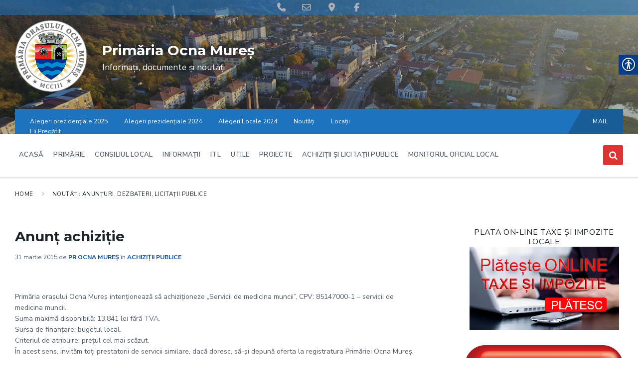

--- FILE ---
content_type: text/html; charset=UTF-8
request_url: https://www.primariaocnamures.ro/anunt-achizitie-17/
body_size: 28312
content:
<!DOCTYPE html>
<html lang="ro-RO">
<head>
    <meta http-equiv="Content-Type" content="text/html; charset=UTF-8">
    <meta name="viewport" content="width=device-width, initial-scale=1.0">
    <link rel="pingback" href="https://www.primariaocnamures.ro/xmlrpc.php">
    <title>Anunț achiziție &#8211; Primăria Ocna Mureș</title>
<meta name='robots' content='max-image-preview:large' />
<link rel='dns-prefetch' href='//fonts.googleapis.com' />
<link rel="alternate" type="application/rss+xml" title="Primăria Ocna Mureș &raquo; Flux" href="https://www.primariaocnamures.ro/feed/" />
<link rel="alternate" type="application/rss+xml" title="Primăria Ocna Mureș &raquo; Flux comentarii" href="https://www.primariaocnamures.ro/comments/feed/" />
<link rel="alternate" title="oEmbed (JSON)" type="application/json+oembed" href="https://www.primariaocnamures.ro/wp-json/oembed/1.0/embed?url=https%3A%2F%2Fwww.primariaocnamures.ro%2Fanunt-achizitie-17%2F" />
<link rel="alternate" title="oEmbed (XML)" type="text/xml+oembed" href="https://www.primariaocnamures.ro/wp-json/oembed/1.0/embed?url=https%3A%2F%2Fwww.primariaocnamures.ro%2Fanunt-achizitie-17%2F&#038;format=xml" />
        <style id="mobile-contact-bar-css" type="text/css" media="screen">#mobile-contact-bar{box-sizing:border-box;display:block;font-size:100%;font-size:1rem;opacity:0.55;position:relative;width:100%;z-index:9998;}#mobile-contact-bar:before,#mobile-contact-bar:after{content:"";display:table;}#mobile-contact-bar:after{clear:both;}#mobile-contact-bar-outer{background-color:#1e73be;box-sizing:border-box;height:30px;overflow:hidden;width:100%;}#mobile-contact-bar ul{box-sizing:border-box;line-height:0;list-style-type:none;margin:0;padding:0;position:relative;text-align:center;width:100%;}#mobile-contact-bar ul li{box-sizing:border-box;display:inline-block;height:30px;margin:0;padding:0;text-align:center;height:30px;width:50px;}#mobile-contact-bar ul li a{color:#ffffff;cursor:pointer;display: block;height:100%;position:relative;z-index:9998;}#mobile-contact-bar ul li a:active,#mobile-contact-bar ul li a:focus{outline:none;}.fa-stack{height:2em;line-height:2em;width:2em;position:relative;top:50%;-webkit-transform:translateY(-50%);-ms-transform:translateY(-50%);transform:translateY(-50%);}.mobile-contact-bar-badge{background-color:#c86414;border-radius:100%;color:#ffffff;display:block;font-size:0em;height:1.5em;width:1.5em;line-height:1.5;position:absolute;top:0;right:0;text-indent:0;}#mobile-contact-bar{position:absolute;left:0;top:0;}</style>
        <style id='wp-img-auto-sizes-contain-inline-css' type='text/css'>
img:is([sizes=auto i],[sizes^="auto," i]){contain-intrinsic-size:3000px 1500px}
/*# sourceURL=wp-img-auto-sizes-contain-inline-css */
</style>
<style id='wp-emoji-styles-inline-css' type='text/css'>

	img.wp-smiley, img.emoji {
		display: inline !important;
		border: none !important;
		box-shadow: none !important;
		height: 1em !important;
		width: 1em !important;
		margin: 0 0.07em !important;
		vertical-align: -0.1em !important;
		background: none !important;
		padding: 0 !important;
	}
/*# sourceURL=wp-emoji-styles-inline-css */
</style>
<style id='wp-block-library-inline-css' type='text/css'>
:root{--wp-block-synced-color:#7a00df;--wp-block-synced-color--rgb:122,0,223;--wp-bound-block-color:var(--wp-block-synced-color);--wp-editor-canvas-background:#ddd;--wp-admin-theme-color:#007cba;--wp-admin-theme-color--rgb:0,124,186;--wp-admin-theme-color-darker-10:#006ba1;--wp-admin-theme-color-darker-10--rgb:0,107,160.5;--wp-admin-theme-color-darker-20:#005a87;--wp-admin-theme-color-darker-20--rgb:0,90,135;--wp-admin-border-width-focus:2px}@media (min-resolution:192dpi){:root{--wp-admin-border-width-focus:1.5px}}.wp-element-button{cursor:pointer}:root .has-very-light-gray-background-color{background-color:#eee}:root .has-very-dark-gray-background-color{background-color:#313131}:root .has-very-light-gray-color{color:#eee}:root .has-very-dark-gray-color{color:#313131}:root .has-vivid-green-cyan-to-vivid-cyan-blue-gradient-background{background:linear-gradient(135deg,#00d084,#0693e3)}:root .has-purple-crush-gradient-background{background:linear-gradient(135deg,#34e2e4,#4721fb 50%,#ab1dfe)}:root .has-hazy-dawn-gradient-background{background:linear-gradient(135deg,#faaca8,#dad0ec)}:root .has-subdued-olive-gradient-background{background:linear-gradient(135deg,#fafae1,#67a671)}:root .has-atomic-cream-gradient-background{background:linear-gradient(135deg,#fdd79a,#004a59)}:root .has-nightshade-gradient-background{background:linear-gradient(135deg,#330968,#31cdcf)}:root .has-midnight-gradient-background{background:linear-gradient(135deg,#020381,#2874fc)}:root{--wp--preset--font-size--normal:16px;--wp--preset--font-size--huge:42px}.has-regular-font-size{font-size:1em}.has-larger-font-size{font-size:2.625em}.has-normal-font-size{font-size:var(--wp--preset--font-size--normal)}.has-huge-font-size{font-size:var(--wp--preset--font-size--huge)}.has-text-align-center{text-align:center}.has-text-align-left{text-align:left}.has-text-align-right{text-align:right}.has-fit-text{white-space:nowrap!important}#end-resizable-editor-section{display:none}.aligncenter{clear:both}.items-justified-left{justify-content:flex-start}.items-justified-center{justify-content:center}.items-justified-right{justify-content:flex-end}.items-justified-space-between{justify-content:space-between}.screen-reader-text{border:0;clip-path:inset(50%);height:1px;margin:-1px;overflow:hidden;padding:0;position:absolute;width:1px;word-wrap:normal!important}.screen-reader-text:focus{background-color:#ddd;clip-path:none;color:#444;display:block;font-size:1em;height:auto;left:5px;line-height:normal;padding:15px 23px 14px;text-decoration:none;top:5px;width:auto;z-index:100000}html :where(.has-border-color){border-style:solid}html :where([style*=border-top-color]){border-top-style:solid}html :where([style*=border-right-color]){border-right-style:solid}html :where([style*=border-bottom-color]){border-bottom-style:solid}html :where([style*=border-left-color]){border-left-style:solid}html :where([style*=border-width]){border-style:solid}html :where([style*=border-top-width]){border-top-style:solid}html :where([style*=border-right-width]){border-right-style:solid}html :where([style*=border-bottom-width]){border-bottom-style:solid}html :where([style*=border-left-width]){border-left-style:solid}html :where(img[class*=wp-image-]){height:auto;max-width:100%}:where(figure){margin:0 0 1em}html :where(.is-position-sticky){--wp-admin--admin-bar--position-offset:var(--wp-admin--admin-bar--height,0px)}@media screen and (max-width:600px){html :where(.is-position-sticky){--wp-admin--admin-bar--position-offset:0px}}

/*# sourceURL=wp-block-library-inline-css */
</style><style id='global-styles-inline-css' type='text/css'>
:root{--wp--preset--aspect-ratio--square: 1;--wp--preset--aspect-ratio--4-3: 4/3;--wp--preset--aspect-ratio--3-4: 3/4;--wp--preset--aspect-ratio--3-2: 3/2;--wp--preset--aspect-ratio--2-3: 2/3;--wp--preset--aspect-ratio--16-9: 16/9;--wp--preset--aspect-ratio--9-16: 9/16;--wp--preset--color--black: #000000;--wp--preset--color--cyan-bluish-gray: #abb8c3;--wp--preset--color--white: #ffffff;--wp--preset--color--pale-pink: #f78da7;--wp--preset--color--vivid-red: #cf2e2e;--wp--preset--color--luminous-vivid-orange: #ff6900;--wp--preset--color--luminous-vivid-amber: #fcb900;--wp--preset--color--light-green-cyan: #7bdcb5;--wp--preset--color--vivid-green-cyan: #00d084;--wp--preset--color--pale-cyan-blue: #8ed1fc;--wp--preset--color--vivid-cyan-blue: #0693e3;--wp--preset--color--vivid-purple: #9b51e0;--wp--preset--gradient--vivid-cyan-blue-to-vivid-purple: linear-gradient(135deg,rgb(6,147,227) 0%,rgb(155,81,224) 100%);--wp--preset--gradient--light-green-cyan-to-vivid-green-cyan: linear-gradient(135deg,rgb(122,220,180) 0%,rgb(0,208,130) 100%);--wp--preset--gradient--luminous-vivid-amber-to-luminous-vivid-orange: linear-gradient(135deg,rgb(252,185,0) 0%,rgb(255,105,0) 100%);--wp--preset--gradient--luminous-vivid-orange-to-vivid-red: linear-gradient(135deg,rgb(255,105,0) 0%,rgb(207,46,46) 100%);--wp--preset--gradient--very-light-gray-to-cyan-bluish-gray: linear-gradient(135deg,rgb(238,238,238) 0%,rgb(169,184,195) 100%);--wp--preset--gradient--cool-to-warm-spectrum: linear-gradient(135deg,rgb(74,234,220) 0%,rgb(151,120,209) 20%,rgb(207,42,186) 40%,rgb(238,44,130) 60%,rgb(251,105,98) 80%,rgb(254,248,76) 100%);--wp--preset--gradient--blush-light-purple: linear-gradient(135deg,rgb(255,206,236) 0%,rgb(152,150,240) 100%);--wp--preset--gradient--blush-bordeaux: linear-gradient(135deg,rgb(254,205,165) 0%,rgb(254,45,45) 50%,rgb(107,0,62) 100%);--wp--preset--gradient--luminous-dusk: linear-gradient(135deg,rgb(255,203,112) 0%,rgb(199,81,192) 50%,rgb(65,88,208) 100%);--wp--preset--gradient--pale-ocean: linear-gradient(135deg,rgb(255,245,203) 0%,rgb(182,227,212) 50%,rgb(51,167,181) 100%);--wp--preset--gradient--electric-grass: linear-gradient(135deg,rgb(202,248,128) 0%,rgb(113,206,126) 100%);--wp--preset--gradient--midnight: linear-gradient(135deg,rgb(2,3,129) 0%,rgb(40,116,252) 100%);--wp--preset--font-size--small: 13px;--wp--preset--font-size--medium: 20px;--wp--preset--font-size--large: 36px;--wp--preset--font-size--x-large: 42px;--wp--preset--spacing--20: 0.44rem;--wp--preset--spacing--30: 0.67rem;--wp--preset--spacing--40: 1rem;--wp--preset--spacing--50: 1.5rem;--wp--preset--spacing--60: 2.25rem;--wp--preset--spacing--70: 3.38rem;--wp--preset--spacing--80: 5.06rem;--wp--preset--shadow--natural: 6px 6px 9px rgba(0, 0, 0, 0.2);--wp--preset--shadow--deep: 12px 12px 50px rgba(0, 0, 0, 0.4);--wp--preset--shadow--sharp: 6px 6px 0px rgba(0, 0, 0, 0.2);--wp--preset--shadow--outlined: 6px 6px 0px -3px rgb(255, 255, 255), 6px 6px rgb(0, 0, 0);--wp--preset--shadow--crisp: 6px 6px 0px rgb(0, 0, 0);}:where(.is-layout-flex){gap: 0.5em;}:where(.is-layout-grid){gap: 0.5em;}body .is-layout-flex{display: flex;}.is-layout-flex{flex-wrap: wrap;align-items: center;}.is-layout-flex > :is(*, div){margin: 0;}body .is-layout-grid{display: grid;}.is-layout-grid > :is(*, div){margin: 0;}:where(.wp-block-columns.is-layout-flex){gap: 2em;}:where(.wp-block-columns.is-layout-grid){gap: 2em;}:where(.wp-block-post-template.is-layout-flex){gap: 1.25em;}:where(.wp-block-post-template.is-layout-grid){gap: 1.25em;}.has-black-color{color: var(--wp--preset--color--black) !important;}.has-cyan-bluish-gray-color{color: var(--wp--preset--color--cyan-bluish-gray) !important;}.has-white-color{color: var(--wp--preset--color--white) !important;}.has-pale-pink-color{color: var(--wp--preset--color--pale-pink) !important;}.has-vivid-red-color{color: var(--wp--preset--color--vivid-red) !important;}.has-luminous-vivid-orange-color{color: var(--wp--preset--color--luminous-vivid-orange) !important;}.has-luminous-vivid-amber-color{color: var(--wp--preset--color--luminous-vivid-amber) !important;}.has-light-green-cyan-color{color: var(--wp--preset--color--light-green-cyan) !important;}.has-vivid-green-cyan-color{color: var(--wp--preset--color--vivid-green-cyan) !important;}.has-pale-cyan-blue-color{color: var(--wp--preset--color--pale-cyan-blue) !important;}.has-vivid-cyan-blue-color{color: var(--wp--preset--color--vivid-cyan-blue) !important;}.has-vivid-purple-color{color: var(--wp--preset--color--vivid-purple) !important;}.has-black-background-color{background-color: var(--wp--preset--color--black) !important;}.has-cyan-bluish-gray-background-color{background-color: var(--wp--preset--color--cyan-bluish-gray) !important;}.has-white-background-color{background-color: var(--wp--preset--color--white) !important;}.has-pale-pink-background-color{background-color: var(--wp--preset--color--pale-pink) !important;}.has-vivid-red-background-color{background-color: var(--wp--preset--color--vivid-red) !important;}.has-luminous-vivid-orange-background-color{background-color: var(--wp--preset--color--luminous-vivid-orange) !important;}.has-luminous-vivid-amber-background-color{background-color: var(--wp--preset--color--luminous-vivid-amber) !important;}.has-light-green-cyan-background-color{background-color: var(--wp--preset--color--light-green-cyan) !important;}.has-vivid-green-cyan-background-color{background-color: var(--wp--preset--color--vivid-green-cyan) !important;}.has-pale-cyan-blue-background-color{background-color: var(--wp--preset--color--pale-cyan-blue) !important;}.has-vivid-cyan-blue-background-color{background-color: var(--wp--preset--color--vivid-cyan-blue) !important;}.has-vivid-purple-background-color{background-color: var(--wp--preset--color--vivid-purple) !important;}.has-black-border-color{border-color: var(--wp--preset--color--black) !important;}.has-cyan-bluish-gray-border-color{border-color: var(--wp--preset--color--cyan-bluish-gray) !important;}.has-white-border-color{border-color: var(--wp--preset--color--white) !important;}.has-pale-pink-border-color{border-color: var(--wp--preset--color--pale-pink) !important;}.has-vivid-red-border-color{border-color: var(--wp--preset--color--vivid-red) !important;}.has-luminous-vivid-orange-border-color{border-color: var(--wp--preset--color--luminous-vivid-orange) !important;}.has-luminous-vivid-amber-border-color{border-color: var(--wp--preset--color--luminous-vivid-amber) !important;}.has-light-green-cyan-border-color{border-color: var(--wp--preset--color--light-green-cyan) !important;}.has-vivid-green-cyan-border-color{border-color: var(--wp--preset--color--vivid-green-cyan) !important;}.has-pale-cyan-blue-border-color{border-color: var(--wp--preset--color--pale-cyan-blue) !important;}.has-vivid-cyan-blue-border-color{border-color: var(--wp--preset--color--vivid-cyan-blue) !important;}.has-vivid-purple-border-color{border-color: var(--wp--preset--color--vivid-purple) !important;}.has-vivid-cyan-blue-to-vivid-purple-gradient-background{background: var(--wp--preset--gradient--vivid-cyan-blue-to-vivid-purple) !important;}.has-light-green-cyan-to-vivid-green-cyan-gradient-background{background: var(--wp--preset--gradient--light-green-cyan-to-vivid-green-cyan) !important;}.has-luminous-vivid-amber-to-luminous-vivid-orange-gradient-background{background: var(--wp--preset--gradient--luminous-vivid-amber-to-luminous-vivid-orange) !important;}.has-luminous-vivid-orange-to-vivid-red-gradient-background{background: var(--wp--preset--gradient--luminous-vivid-orange-to-vivid-red) !important;}.has-very-light-gray-to-cyan-bluish-gray-gradient-background{background: var(--wp--preset--gradient--very-light-gray-to-cyan-bluish-gray) !important;}.has-cool-to-warm-spectrum-gradient-background{background: var(--wp--preset--gradient--cool-to-warm-spectrum) !important;}.has-blush-light-purple-gradient-background{background: var(--wp--preset--gradient--blush-light-purple) !important;}.has-blush-bordeaux-gradient-background{background: var(--wp--preset--gradient--blush-bordeaux) !important;}.has-luminous-dusk-gradient-background{background: var(--wp--preset--gradient--luminous-dusk) !important;}.has-pale-ocean-gradient-background{background: var(--wp--preset--gradient--pale-ocean) !important;}.has-electric-grass-gradient-background{background: var(--wp--preset--gradient--electric-grass) !important;}.has-midnight-gradient-background{background: var(--wp--preset--gradient--midnight) !important;}.has-small-font-size{font-size: var(--wp--preset--font-size--small) !important;}.has-medium-font-size{font-size: var(--wp--preset--font-size--medium) !important;}.has-large-font-size{font-size: var(--wp--preset--font-size--large) !important;}.has-x-large-font-size{font-size: var(--wp--preset--font-size--x-large) !important;}
/*# sourceURL=global-styles-inline-css */
</style>

<style id='classic-theme-styles-inline-css' type='text/css'>
/*! This file is auto-generated */
.wp-block-button__link{color:#fff;background-color:#32373c;border-radius:9999px;box-shadow:none;text-decoration:none;padding:calc(.667em + 2px) calc(1.333em + 2px);font-size:1.125em}.wp-block-file__button{background:#32373c;color:#fff;text-decoration:none}
/*# sourceURL=/wp-includes/css/classic-themes.min.css */
</style>
<link rel='stylesheet' id='font-awesome-four-css' href='https://www.primariaocnamures.ro/wp-content/plugins/font-awesome-4-menus/css/font-awesome.min.css?ver=4.7.0' type='text/css' media='all' />
<link rel='stylesheet' id='real-accessability-css' href='https://www.primariaocnamures.ro/wp-content/plugins/real-accessability/real-accessability.css?ver=1.0' type='text/css' media='all' />
<link rel='stylesheet' id='fa-css' href='https://www.primariaocnamures.ro/wp-content/plugins/mobile-contact-bar/assets/css/public.min.css?ver=6.5.1' type='text/css' media='all' />
<link rel='stylesheet' id='lsvr-pressville-main-style-css' href='https://www.primariaocnamures.ro/wp-content/themes/pressville/style.css?ver=2.6.17' type='text/css' media='all' />
<link rel='stylesheet' id='lsvr-pressville-general-style-css' href='https://www.primariaocnamures.ro/wp-content/themes/pressville/assets/css/general.css?ver=2.6.17' type='text/css' media='all' />
<style id='lsvr-pressville-general-style-inline-css' type='text/css'>
body, input, textarea, select, button, .is-primary-font, #cancel-comment-reply-link, .lsvr_listing-map__infobox { font-family: 'Nunito Sans', Arial, sans-serif; }
html, body { font-size: 14px; }
h1, h2, h3, h4, blockquote, .is-secondary-font, .header-menu-primary__item--megamenu .header-menu-primary__item-link--level-1 { font-family: 'Montserrat', Arial, sans-serif; }
@media ( min-width: 1200px ) { .header-titlebar__logo { max-width: 145px; } } .header-titlebar__logo { max-width: 145px; }
/*# sourceURL=lsvr-pressville-general-style-inline-css */
</style>
<link rel='stylesheet' id='lsvr-pressville-google-fonts-css' href='//fonts.googleapis.com/css?family=Nunito+Sans%3A400%2C400italic%2C600%2C600italic%2C700%2C700italic%7CMontserrat%3A400%2C400italic%2C700%2C700italic&#038;ver=6.9' type='text/css' media='all' />
<link rel='stylesheet' id='lsvr-pressville-color-scheme-css' href='https://www.primariaocnamures.ro/wp-content/themes/pressville/assets/css/skins/plum-sand.css?ver=2.6.17' type='text/css' media='all' />
<style id='lsvr-pressville-color-scheme-inline-css' type='text/css'>
body { color: #545e69; }a { color: #014a9e; }abbr { border-color: #545e69; }input, select, textarea { color: #545e69; }.c-alert-message { background-color: rgba( 221, 51, 51, 0.25 ); }.c-alert-message:before { color: #dd3333; }.c-arrow-button__icon { color: #1e73be; }.c-button { color: #dd3333; border-color: rgba( 221, 51, 51, 0.6 ); }.c-button:hover { border-color: #dd3333; }.c-button:active { border-color: rgba( 221, 51, 51, 0.5 ); }.c-search-form__button { color: #1e73be; }.header-topbar { background-color: #1e73be; }@media ( min-width: 992px ) {.header-menu-primary__item-link--level-0 { color: #545e69; }.current-menu-ancestor .header-menu-primary__item-link--level-0,.current-menu-item .header-menu-primary__item-link--level-0 { color: #dd3333; }.current-menu-ancestor .header-menu-primary__item-link--level-0:before,.current-menu-item .header-menu-primary__item-link--level-0:before { background-color: #dd3333; }.header-menu-primary__item--dropdown .header-menu-primary__item-link { color: #545e69; }.header-menu-primary__item--dropdown .header-menu-primary__item-link:hover { color: #dd3333; }.header-menu-primary__item--dropdown .header-menu-primary__item--level-1.current-menu-ancestor > .header-menu-primary__item-link,.header-menu-primary__item--dropdown .current-menu-item > .header-menu-primary__item-link { background-color: rgba( 221, 51, 51, 0.2 ); }.header-menu-primary__item--megamenu .header-menu-primary__item-link { color: #545e69; }.header-menu-primary__item--megamenu .header-menu-primary__item-link:hover { color: #dd3333; }.header-menu-primary__item--megamenu .header-menu-primary__item-link--level-1 { color: #1e73be; }.header-menu-primary__item--megamenu .header-menu-primary__submenu--level-1 .current-menu-item > .header-menu-primary__item-link { background-color: rgba( 221, 51, 51, 0.2 ); }}.header-search__toggle { background-color: #dd3333; }.header-search__submit { color: #1e73be; }.header-search__filter-label--active { background-color: #dd3333; }.header-languages-mobile__item--active .header-languages-mobile__item-link { color: #dd3333; }.header-languages-mobile__toggle { background-color: #dd3333; }.header-languages-mobile__toggle:before { border-bottom-color: #dd3333; }.header-mobile-toggle { background-color: #1e73be; }.post-archive-categories__icon { color: #dd3333; }.post-archive-categories__item:before { background-color: #545e69; }.post-archive-categories__item-link { color: #1e73be; }.post-archive-filter__option--datepicker:after { color: #1e73be; }.post-archive-filter__submit-button { background-color: #dd3333; }.post-archive-filter__reset-button { color: #1e73be; }.post__category-link,.post__meta-author-link,.post__meta-location .post__location-link { color: #dd3333; }.post-password-form input[type="submit"] { background-color: #1e73be; }.post__tags .post__term-link { color: #1e73be; border-color: rgba( 30, 115, 190, 0.4 ); }.post__tags .post__term-link:hover { background-color: #1e73be; }.post-comments__list .comment-reply-link { color: #dd3333; border-color: rgba( 221, 51, 51, 0.6 ); }.post-comments__list .comment-reply-link:hover { border-color: #dd3333; }.post-comments__list .comment-reply-link:active { border-color: rgba( 221, 51, 51, 0.5 ); }.comment-form .submit { background-color: #1e73be; }.post-pagination__item-link,.post-pagination__number-link { color: #1e73be; }.post-pagination__number-link:hover { background-color: #dd3333;  }.navigation.pagination a { color: #1e73be; }.navigation.pagination .page-numbers.current,.navigation.pagination .page-numbers:not( .next ):not( .prev ):not( .dots ):hover { background-color: #dd3333; }.blog-post-archive .post__title-link { color: #1e73be; }.blog-post-archive--grid .post__categories-link { color: rgba( 30, 115, 190, 0.8 ); }.blog-post-archive--grid .has-post-thumbnail:hover .post__bg { background-color: rgba( 221, 51, 51, 0.65 ); }.lsvr_listing-map__infobox-title-link { color: #1e73be; }.lsvr_listing-map__marker-inner { background-color: #1e73be; border-color: #1e73be; }.lsvr_listing-map__marker-inner:before { border-top-color: #1e73be; }.lsvr_listing-post-archive--default .post__title-link { color: #1e73be; }.lsvr_listing-post-archive--grid  .post__meta { background-color: rgba( 221, 51, 51, 0.9 ); }.lsvr_listing-post-single .post__social-link:hover { background-color: #dd3333; }.lsvr_listing-post-single .post__contact-item-icon:before { color: #dd3333; }.lsvr_listing-post-single .post__contact-item a { color: #1e73be; }.lsvr_listing-post-single .post__addressmap { background-color: #dd3333; }.lsvr_listing-post-single .post__address:before { color: #dd3333; }.lsvr_event-post-archive--default .post__title-link { color: #1e73be; }.lsvr_event-post-archive--grid .post__date { background-color: rgba( 221, 51, 51, 0.9 ); }.lsvr_event-post-archive--grid .post.has-post-thumbnail:hover .post__bg { background-color: rgba( 221, 51, 51, 0.4 ); }.lsvr_event-post-archive--timeline .post__inner:before { background-color: #dd3333; }.lsvr_event-post-archive--timeline .post__title-link { color: #1e73be; }.lsvr_event-post-single .post__status { background-color: rgba( 221, 51, 51, 0.2 ); }.lsvr_event-post-single .post__status:before { color: rgba( 221, 51, 51, 0.4 ); }.lsvr_event-post-single .post__info-item-icon:before { color: #dd3333; }.lsvr_gallery-post-archive--default .post__title-link { color: #1e73be; }.lsvr_gallery-post-archive--grid .post:hover .post__bg { background-color: rgba( 221, 51, 51, 0.4 ); }.lsvr_document-post-archive--default .post__title-link { color: #1e73be; }.lsvr_document-post-archive--categorized-attachments .post-tree__item-icon--folder { color: #1e73be; }.lsvr_document-post-archive--categorized-attachments .post-tree__item-toggle-icon { color: #1e73be; }.lsvr_document-post-single .post__meta-item:before { color: #dd3333; }.lsvr_person-post-page .post__social-link:hover { background-color: #dd3333; }.lsvr_person-post-page .post__contact-item-icon { color: #dd3333; }.lsvr_person-post-page .post__contact-item > a { color: #1e73be; }.lsvr_person-post-archive .post__title-link { color: #1e73be; }.lsvr_person-post-archive .post__subtitle { color: #dd3333; }.lsvr_person-post-single .post__subtitle { color: #dd3333; }.search-results-page__item-title-link { color: #1e73be; }.back-to-top__link { background-color: #dd3333; }.widget__title { color: #545e69; }.widget__more-link { color: #dd3333; border-color: rgba( 221, 51, 51, 0.6 ); }.widget__more-link:hover { border-color: rgba( 221, 51, 51, 1 ); }.widget__more-link:active { border-color: rgba( 221, 51, 51, 0.5 ); }.lsvr-pressville-weather-widget__time-title,.lsvr-pressville-weather-widget__weather-item-title { color: #1e73be; }.lsvr-pressville-weather-widget__weather-item-icon { color: #dd3333; }.lsvr-post-featured-widget__title-link { color: #1e73be; }.lsvr-post-featured-widget__category-link { color: #dd3333; }.lsvr_notice-list-widget__item-title-link { color: #1e73be; }.lsvr_notice-list-widget__item-category-link { color: #dd3333; }.lsvr_listing-list-widget__item-title-link { color: #1e73be; }.lsvr_listing-featured-widget__title-link { color: #1e73be; }.lsvr_event-list-widget__item-title-link { color: #1e73be; }.lsvr_event-list-widget__item-date-month { background-color: #1e73be; }.lsvr_event-calendar-widget__nav-btn { color: #1e73be; }.lsvr_event-calendar-widget__day--has-events > .lsvr_event-calendar-widget__day-cell:after { background-color: #dd3333; }.lsvr_event-calendar-widget__day--current > .lsvr_event-calendar-widget__day-cell { color: #1e73be; }.lsvr_event-featured-widget__title-link { color: #1e73be; }.lsvr_event-filter-widget__option--datepicker:after { color: #1e73be; }.lsvr_event-filter-widget__submit-button { background-color: #dd3333; }.lsvr_gallery-list-widget__item-title-link { color: #1e73be; }.lsvr_gallery-featured-widget__title-link { color: #1e73be; }.lsvr_document-list-widget__item-title-link { color: #1e73be; }.lsvr_document-featured-widget__title-link { color: #1e73be; }.lsvr_person-list-widget__item-title-link { color: #1e73be; }.lsvr_person-list-widget__item-subtitle { color: #dd3333; }.lsvr_person-list-widget__item-social-link:hover { background-color: #dd3333; }.lsvr_person-featured-widget__title-link { color: #1e73be; }.lsvr_person-featured-widget__subtitle { color: #dd3333; }.lsvr_person-featured-widget__social-link:hover { background-color: #dd3333; }.widget_display_search .button { color: #dd3333; border-color: rgba( 221, 51, 51, 0.6 ); }.widget_display_search .button:hover { border-color: #dd3333; }.widget_display_search .button:active { border-color: rgba( 221, 51, 51, 0.5 ); }.bbp_widget_login .bbp-submit-wrapper .button { color: #dd3333; border-color: rgba( 221, 51, 51, 0.6 ); }.bbp_widget_login .bbp-submit-wrapper .button:hover { border-color: #dd3333; }.bbp_widget_login .bbp-submit-wrapper .button:active { border-color: rgba( 221, 51, 51, 0.5 ); }.lsvr-pressville-post-grid__post-event-date { background-color: rgba( 221, 51, 51, 0.9 ); }.lsvr-pressville-post-grid__post-badge { background-color: rgba( 221, 51, 51, 0.9 ); }.lsvr-pressville-post-grid__post.has-post-thumbnail:hover .lsvr-pressville-post-grid__post-bg { background-color: rgba( 221, 51, 51, 0.5 ); }.lsvr-pressville-sitemap__item-link--level-0 { color: #1e73be; }.lsvr-pressville-sitemap__toggle { color: #dd3333; }.lsvr-button { color: #dd3333; border-color: rgba( 221, 51, 51, 0.6 ); }.lsvr-button:hover { border-color: #dd3333; }.lsvr-button:active { border-color: rgba( 221, 51, 51, 0.5 ); }.lsvr-cta__button-link { color: #dd3333; border-color: rgba( 221, 51, 51, 0.6 ); }.lsvr-cta__button-link:hover { border-color: #dd3333; }.lsvr-cta__button-link:active { border-color: rgba( 221, 51, 51, 0.5 ); }.lsvr-pricing-table__title { background-color: #dd3333; }.lsvr-pricing-table__price-value { color: #1e73be; }.lsvr-pricing-table__button-link { color: #dd3333; border-color: rgba( 221, 51, 51, 0.6 ); }.lsvr-pricing-table__button-link:hover { border-color: #dd3333; }.lsvr-pricing-table__button-link:active { border-color: rgba( 221, 51, 51, 0.5 ); }.lsvr-counter__number { color: #1e73be; }.lsvr-feature__icon { color: #1e73be; }.lsvr-progress-bar__bar-inner { background-color: #1e73be; }.bbp-submit-wrapper button { border-color: #1e73be; background-color: #1e73be; }div.bbp-template-notice,div.bbp-template-notice.info { background-color: rgba( 221, 51, 51, 0.25 ); }div.bbp-template-notice:before,div.bbp-template-notice.info:before { color: #dd3333; }div.bbp-template-notice p { color: #545e69; }div.bbp-template-notice a { color: #014a9e; }div.bbp-template-notice a:hover { color: #014a9e; }#bbpress-forums .bbp-reply-content #subscription-toggle a { color: #1e73be; }#bbpress-forums .bbp-pagination-links .page-numbers.current { background-color: #1e73be; }#bbpress-forums #bbp-your-profile fieldset input,#bbpress-forums #bbp-your-profile fieldset textarea { color: #545e69; }#bbpress-forums #bbp-your-profile #bbp_user_edit_submit { border-color: #1e73be; background-color: #1e73be; }.lsvr-datepicker .ui-datepicker-prev,.lsvr-datepicker .ui-datepicker-next { color: #1e73be; }.lsvr-datepicker th { color: #dd3333; }.lsvr-datepicker td a { color: #545e69; }.lsvr-datepicker .ui-state-active { color: #1e73be; }@media ( max-width: 991px ) {.header-topbar { background-color: #f6f5f5; }.header-menu-secondary__list a { color: #1e73be; }.header-menu-primary__item-link { color: #545e69; }.header-menu-primary__item-link--level-0 { color: #545e69; }.header-menu-primary__submenu-toggle-icon--active { color: #dd3333; }}
/*# sourceURL=lsvr-pressville-color-scheme-inline-css */
</style>
<link rel='stylesheet' id='tablepress-default-css' href='https://www.primariaocnamures.ro/wp-content/plugins/tablepress/css/build/default.css?ver=3.2.6' type='text/css' media='all' />
<script type="text/javascript" src="https://www.primariaocnamures.ro/wp-includes/js/jquery/jquery.min.js?ver=3.7.1" id="jquery-core-js"></script>
<script type="text/javascript" src="https://www.primariaocnamures.ro/wp-includes/js/jquery/jquery-migrate.min.js?ver=3.4.1" id="jquery-migrate-js"></script>
<script type="text/javascript" id="lsvr-events-scripts-js-extra">
/* <![CDATA[ */
var lsvr_events_ajax_var = {"url":"https://www.primariaocnamures.ro/wp-admin/admin-ajax.php","nonce":"7091a78d65"};
//# sourceURL=lsvr-events-scripts-js-extra
/* ]]> */
</script>
<script type="text/javascript" src="https://www.primariaocnamures.ro/wp-content/plugins/lsvr-events/assets/js/lsvr-events.min.js?ver=1.9.7" id="lsvr-events-scripts-js"></script>
<script type="text/javascript" id="lsvr-pressville-toolkit-weather-widget-js-extra">
/* <![CDATA[ */
var lsvr_pressville_toolkit_ajax_weather_widget_var = {"url":"https://www.primariaocnamures.ro/wp-admin/admin-ajax.php","nonce":"3b5ef3e66e"};
//# sourceURL=lsvr-pressville-toolkit-weather-widget-js-extra
/* ]]> */
</script>
<script type="text/javascript" src="https://www.primariaocnamures.ro/wp-content/plugins/lsvr-pressville-toolkit/assets/js/lsvr-pressville-toolkit-weather-widget.min.js?ver=1.9.9" id="lsvr-pressville-toolkit-weather-widget-js"></script>
<script></script><link rel="https://api.w.org/" href="https://www.primariaocnamures.ro/wp-json/" /><link rel="alternate" title="JSON" type="application/json" href="https://www.primariaocnamures.ro/wp-json/wp/v2/posts/1624" /><link rel="EditURI" type="application/rsd+xml" title="RSD" href="https://www.primariaocnamures.ro/xmlrpc.php?rsd" />
<meta name="generator" content="WordPress 6.9" />
<link rel="canonical" href="https://www.primariaocnamures.ro/anunt-achizitie-17/" />
<link rel='shortlink' href='https://www.primariaocnamures.ro/?p=1624' />
<meta name="generator" content="Powered by WPBakery Page Builder - drag and drop page builder for WordPress."/>
<link rel="icon" href="https://www.primariaocnamures.ro/wp-content/uploads/2018/09/cropped-logo-primaria-ocna-mures-1-32x32.png" sizes="32x32" />
<link rel="icon" href="https://www.primariaocnamures.ro/wp-content/uploads/2018/09/cropped-logo-primaria-ocna-mures-1-192x192.png" sizes="192x192" />
<link rel="apple-touch-icon" href="https://www.primariaocnamures.ro/wp-content/uploads/2018/09/cropped-logo-primaria-ocna-mures-1-180x180.png" />
<meta name="msapplication-TileImage" content="https://www.primariaocnamures.ro/wp-content/uploads/2018/09/cropped-logo-primaria-ocna-mures-1-270x270.png" />
		<style type="text/css" id="wp-custom-css">
			h1 {
    margin: 0 0 30px 0;
    line-height: 1.25em;
    font-size: 2em;
    font-weight: bold;
}
h6 {
    margin: 0 0 30px 0;
    line-height: 1.25em;
    font-size: 0.675em;
    font-weight: bold;
    letter-spacing: 0.04em;
    text-transform: uppercase;
}
.header-languages-mobile__toggle {
    display: none;
    position: absolute;
    bottom: -40px;
    right: 10px;
    width: 40px;
    height: 30px;
    border-radius: 3px;
    font-size: 0.875em;
    font-weight: bold;
    letter-spacing: 0.04em;
    text-transform: uppercase;
    z-index: 30;
}
.header-titlebar__title {
    font-size: 2em;
    font-weight: bold;
}
.lsvr_document-post-page .post__attachment-list {
    list-style-type: none;
    padding: 0;
    margin: 0 0 10px 0;
}
.header-titlebar--large.header-titlebar--has-topbar {
    padding-bottom: 80px;
}
.header-titlebar--large {
    padding: 100px 0 18px 0;
}
.lsvr-pressville-post-grid {
    padding: 0px 0;
}

.header-menu-primary__item-link--level-0 {
    -webkit-box-sizing: border-box;
    -moz-box-sizing: border-box;
    box-sizing: border-box;
    display: block;
    position: relative;
    padding: 10px 5px;
    height: 40px;
    font-size: 0.9375em;
    font-weight: 600;
    text-transform: uppercase;
    letter-spacing: 0.02em;
    border: 1px solid transparent;
    border-radius: 3px;
}
.wp-block-file * + .wp-block-file__button {
  margin-left: .75em;
  color: white;
}
:where(.wp-block-file__button) {
  border-radius: 2em;
  display: inline-block;
  padding: .9em 2em;
}
.wp-block-file:not(.wp-element-button) {
  font-size: 1em;
}

		</style>
		<noscript><style> .wpb_animate_when_almost_visible { opacity: 1; }</style></noscript></head>

<body class="wp-singular post-template-default single single-post postid-1624 single-format-standard wp-custom-logo wp-theme-pressville real-accessability-body lsvr-accessibility wpb-js-composer js-comp-ver-8.5 vc_responsive">

	
	<!-- WRAPPER : begin -->
	<div id="wrapper">

		
		
	<a href="#main" class="accessibility-link accessibility-link--skip-to-content screen-reader-text">Skip to content</a>

			<a href="#header-menu-primary" class="accessibility-link accessibility-link--skip-to-nav screen-reader-text">Skip to main navigation</a>
	
	<a href="#footer" class="accessibility-link accessibility-link--skip-to-footer screen-reader-text">Skip to footer</a>


		
		<!-- HEADER : begin -->
		<header id="header">
			<div class="header__inner">

				
				
	<!-- HEADER LANGUAGES MOBILE : begin -->
	<div class="header-languages-mobile">

		
			<button id="header-languages-mobile__toggle" type="button"
				class="header-languages-mobile__toggle" title="Show languages"
				aria-controls="header-languages-mobile__inner"
    			aria-haspopup="true"
    			aria-expanded="false"
				data-label-expand-popup="Show languages"
    			data-label-collapse-popup="Hide languages">
				Mail			</button>

		
		<div id="header-languages-mobile__inner" class="header-languages-mobile__inner"
			role="group"
            aria-expanded="false">
			<span class="screen-reader-text">Choose language:</span>
			<ul class="header-languages-mobile__list">

									
						<li class="header-languages-mobile__item">
							<a href="https://www.primariaocnamures.ro:2096/" class="header-languages-mobile__item-link">Mail</a>
						</li>

									
			</ul>
		</div>

	</div>
	<!-- HEADER LANGUAGES MOBILE : end -->


				
				<!-- HEADER TITLEBAR : begin -->
<div  class="header-titlebar header-titlebar--has-topbar header-titlebar--has-logo">

	<div class="header-titlebar__inner">
		<div class="lsvr-container">

			
			
	<!-- HEADER BRANDING : begin -->
	<div class="header-titlebar__logo">
		<a href="https://www.primariaocnamures.ro/" class="header-titlebar__logo-link"
			aria-label="Site logo">
			<img src="https://www.primariaocnamures.ro/wp-content/uploads/2018/09/cropped-logo-primaria-ocna-mures.png"
				class="header-titlebar__logo-image"
				alt="Primăria Ocna Mureș">
		</a>
	</div>
	<!-- HEADER BRANDING : end -->


			
				<div class="header-titlebar__text">

					
						<p class="header-titlebar__title header-titlebar__title--subpage is-secondary-font">
							<a href="https://www.primariaocnamures.ro/" class="header-titlebar__title-link">
								Primăria Ocna Mureș							</a>
						</p>

					
					
						<p class="header-titlebar__description">Informații, documente și noutăți</p>

					
				</div>

			
			
		</div>
	</div>

	
	<!-- HEADER TITLEBAR BACKGROUND : begin -->
	<div class="header-titlebar__background header-titlebar__background--align-top header-titlebar__background--single"
		data-slideshow-speed="10">

		
			
				<div class="header-titlebar__background-image header-titlebar__background-image--default"
					style="background-image: url('http://primariaocnamures.ro/wp-content/uploads/2018/09/oras-ocna-mures.jpg'); "></div>

			
		
	</div>
	<!-- HEADER TITLEBAR BACKGROUND : end -->


<span class="header-titlebar__overlay"  style="opacity: 0.2;filter: alpha(opacity=0.2);"></span>
</div>
<!-- HEADER TITLEBAR : end -->
				
				<!-- HEADER MOBILE TOGGLE : begin -->
<button id="header-mobile-toggle" type="button"
	class="header-mobile-toggle" title="Expand menu"
	aria-controls="header__navgroup"
    aria-haspopup="true"
    aria-expanded="false"
	data-label-expand-popup="Expand menu"
    data-label-collapse-popup="Collapse menu">
	Meniu	<span class="header-mobile-toggle__icon1" aria-hidden="true"></span>
	<span class="header-mobile-toggle__icon2" aria-hidden="true"></span>
</button>
<!-- HEADER MOBILE TOGGLE : end -->
				
				<!-- HEADER NAV GROUP : begin -->
				<div id="header__navgroup" class="header__navgroup"
					data-aria-labelledby="header-mobile-toggle">

					
					
	<!-- HEADER TOPBAR WRAPPER : begin -->
	<div class="header-topbar__wrapper">
		<div class="lsvr-container">

			
			<!-- HEADER TOPBAR : begin -->
			<div class="header-topbar">
				<div class="header-topbar__inner">

					
					
	<!-- SECONDARY HEADER MENU : begin -->
	<nav class="header-menu-secondary"

					 aria-label="Secondary Header Menu"
		>

	    <ul id="menu-secondary-header-menu" class="header-menu-secondary__list" role="menu">
        	<li class="header-menu-secondary__item header-menu-secondary__item--level-0 menu-item menu-item-type-post_type menu-item-object-page"
                role="presentation">

                <a href="https://www.primariaocnamures.ro/alegeri-prezidentiale-2025/"
                	class="header-menu-secondary__item-link header-menu-secondary__item-link--level-0"
                    role="menuitem"

                                    	>

                    Alegeri prezidențiale 2025</a>

            
            </li>

            
        	<li class="header-menu-secondary__item header-menu-secondary__item--level-0 menu-item menu-item-type-post_type menu-item-object-lsvr_document"
                role="presentation">

                <a href="https://www.primariaocnamures.ro/documente/alegeri-prezidentiale-2024/"
                	class="header-menu-secondary__item-link header-menu-secondary__item-link--level-0"
                    role="menuitem"

                                    	>

                    Alegeri prezidențiale 2024</a>

            
            </li>

            
        	<li class="header-menu-secondary__item header-menu-secondary__item--level-0 menu-item menu-item-type-post_type menu-item-object-lsvr_document"
                role="presentation">

                <a href="https://www.primariaocnamures.ro/documente/alegeri-locale-2024/"
                	class="header-menu-secondary__item-link header-menu-secondary__item-link--level-0"
                    role="menuitem"

                                    	>

                    Alegeri Locale 2024</a>

            
            </li>

            
        	<li class="header-menu-secondary__item header-menu-secondary__item--level-0 fa-fa-news menu-item menu-item-type-taxonomy menu-item-object-category"
                role="presentation">

                <a href="https://www.primariaocnamures.ro/category/noutati/"
                	class="header-menu-secondary__item-link header-menu-secondary__item-link--level-0"
                    role="menuitem"

                                    	>

                    Noutăți</a>

            
            </li>

            
        	<li class="header-menu-secondary__item header-menu-secondary__item--level-0 menu-item menu-item-type-post_type menu-item-object-page"
                role="presentation">

                <a href="https://www.primariaocnamures.ro/locatii/"
                	class="header-menu-secondary__item-link header-menu-secondary__item-link--level-0"
                    role="menuitem"

                                    	>

                    Locații</a>

            
            </li>

            
        	<li class="header-menu-secondary__item header-menu-secondary__item--level-0 menu-item menu-item-type-custom menu-item-object-custom"
                role="presentation">

                <a href="https://fiipregatit.ro/"
                	class="header-menu-secondary__item-link header-menu-secondary__item-link--level-0"
                    role="menuitem"

                                    	>

                    Fii Pregătit</a>

            
            </li>

            </ul>
	</nav>
	<!-- SECONDARY HEADER MENU : end -->


					
					
	<!-- HEADER LANGUAGES : begin -->
	<div class="header-languages">

		<span class="screen-reader-text">Choose language:</span>
		<ul class="header-languages__list">

							
					<li class="header-languages__item">
						<a href="https://www.primariaocnamures.ro:2096/" class="header-languages__item-link">Mail</a>
					</li>

							
		</ul>

	</div>
	<!-- HEADER LANGUAGES : end -->


					
				</div>
			</div>
			<!-- HEADER TOPBAR : end -->

			
		</div>
	</div>
	<!-- HEADER TOPBAR WRAPPER : end -->


					
					
	
	<!-- HEADER NAVBAR : begin -->
	<div  class="header-navbar header-navbar--is-sticky">
		<div class="header-navbar__inner">
			<div class="lsvr-container">
				<div class="header-navbar__content">

					
					
	<!-- HEADER MENU : begin -->
	<nav id="header-menu-primary" class="header-menu-primary"
        data-label-expand-popup="Expand submenu"
        data-label-collapse-popup="Collapse submenu"

					aria-label="Primary Header Menu"
		>

	    <ul id="menu-primary-header-menu" class="header-menu-primary__list" role="menu">
            
        	<li id="header-menu-primary__item-1243"
                class="header-menu-primary__item header-menu-primary__item--level-0 menu-item menu-item-type-post_type menu-item-object-page menu-item-home header-menu-primary__item--dropdown"
                role="presentation">

                <a href="https://www.primariaocnamures.ro/"
                    id="header-menu-primary__item-link-1243"
                	class="header-menu-primary__item-link header-menu-primary__item-link--level-0"
                    role="menuitem"

                    
                                    	>

                    Acasă</a>

            
            </li>

            
            
        	<li id="header-menu-primary__item-868"
                class="header-menu-primary__item header-menu-primary__item--level-0 lsvr-megamenu menu-item menu-item-type-custom menu-item-object-custom menu-item-has-children header-menu-primary__item--megamenu"
                role="presentation">

                <a href="#"
                    id="header-menu-primary__item-link-868"
                	class="header-menu-primary__item-link header-menu-primary__item-link--level-0"
                    role="menuitem"

                    
                        aria-owns="header-menu-primary__submenu-868"
                        aria-controls="header-menu-primary__submenu-868"
                        aria-haspopup="true"
                        aria-expanded="false"

                    
                                    	>

                    Primărie</a>

            
            <button id="header-menu-primary__submenu-toggle-868"
                class="header-menu-primary__submenu-toggle header-menu-primary__submenu-toggle--level-0" type="button"
                title="Expand submenu"
                aria-controls="header-menu-primary__submenu-868"
                aria-haspopup="true"
                aria-expanded="false">
                <span class="header-menu-primary__submenu-toggle-icon" aria-hidden="true"></span>
            </button>

        	<ul id="header-menu-primary__submenu-868"
                class="header-menu-primary__submenu sub-menu header-menu-primary__submenu--level-0"
                aria-labelledby="header-menu-primary__item-link-868"
                aria-expanded="false"
                role="menu">

            
            
        	<li id="header-menu-primary__item-2293"
                class="header-menu-primary__item header-menu-primary__item--level-1 menu-item menu-item-type-custom menu-item-object-custom menu-item-has-children"
                role="presentation">

                <a href="http://www.primariaocnamures.ro/personal/vinteler-silviu/"
                    id="header-menu-primary__item-link-2293"
                	class="header-menu-primary__item-link header-menu-primary__item-link--level-1"
                    role="menuitem"

                    
                        aria-owns="header-menu-primary__submenu-2293"
                        aria-controls="header-menu-primary__submenu-2293"
                        aria-haspopup="true"
                        aria-expanded="false"

                    
                                    	>

                    Primar &#8211; jr. Vințeler Silviu</a>

            
            <button id="header-menu-primary__submenu-toggle-2293"
                class="header-menu-primary__submenu-toggle header-menu-primary__submenu-toggle--level-1" type="button"
                title="Expand submenu"
                aria-controls="header-menu-primary__submenu-2293"
                aria-haspopup="true"
                aria-expanded="false">
                <span class="header-menu-primary__submenu-toggle-icon" aria-hidden="true"></span>
            </button>

        	<ul id="header-menu-primary__submenu-2293"
                class="header-menu-primary__submenu sub-menu header-menu-primary__submenu--level-1"
                aria-labelledby="header-menu-primary__item-link-2293"
                aria-expanded="false"
                role="menu">

            
            
        	<li id="header-menu-primary__item-861"
                class="header-menu-primary__item header-menu-primary__item--level-2 lsvr-megamenu menu-item menu-item-type-post_type menu-item-object-page"
                role="presentation">

                <a href="https://www.primariaocnamures.ro/atributii-primar/"
                    id="header-menu-primary__item-link-861"
                	class="header-menu-primary__item-link header-menu-primary__item-link--level-2"
                    role="menuitem"

                    
                                    	>

                    Atribuții primar</a>

            
            </li>

            
            
        	<li id="header-menu-primary__item-875"
                class="header-menu-primary__item header-menu-primary__item--level-2 menu-item menu-item-type-post_type menu-item-object-lsvr_document"
                role="presentation">

                <a href="https://www.primariaocnamures.ro/documente/declaratie-de-avere-2012-silviu-vinteler/"
                    id="header-menu-primary__item-link-875"
                	class="header-menu-primary__item-link header-menu-primary__item-link--level-2"
                    role="menuitem"

                    
                                    	>

                    Declarații avere</a>

            
            </li>

            
            
        	<li id="header-menu-primary__item-908"
                class="header-menu-primary__item header-menu-primary__item--level-2 menu-item menu-item-type-post_type menu-item-object-lsvr_document"
                role="presentation">

                <a href="https://www.primariaocnamures.ro/documente/declaratii-interese-primar-silviu-vinteler/"
                    id="header-menu-primary__item-link-908"
                	class="header-menu-primary__item-link header-menu-primary__item-link--level-2"
                    role="menuitem"

                    
                                    	>

                    Declarații interese</a>

            
            </li>

            
            
        	<li id="header-menu-primary__item-912"
                class="header-menu-primary__item header-menu-primary__item--level-2 menu-item menu-item-type-post_type menu-item-object-page"
                role="presentation">

                <a href="https://www.primariaocnamures.ro/biografia-primarului-vinteler-silviu/"
                    id="header-menu-primary__item-link-912"
                	class="header-menu-primary__item-link header-menu-primary__item-link--level-2"
                    role="menuitem"

                    
                                    	>

                    Biografia</a>

            
            </li>

            
        	</ul>

            
            </li>

            
            
        	<li id="header-menu-primary__item-2294"
                class="header-menu-primary__item header-menu-primary__item--level-1 menu-item menu-item-type-custom menu-item-object-custom menu-item-has-children"
                role="presentation">

                <a href="http://primariaocnamures.ro/personal/podariu-pavel-gligor/"
                    id="header-menu-primary__item-link-2294"
                	class="header-menu-primary__item-link header-menu-primary__item-link--level-1"
                    role="menuitem"

                    
                        aria-owns="header-menu-primary__submenu-2294"
                        aria-controls="header-menu-primary__submenu-2294"
                        aria-haspopup="true"
                        aria-expanded="false"

                    
                                    	>

                    Viceprimar &#8211; jr. Podariu Pavel-Gligor</a>

            
            <button id="header-menu-primary__submenu-toggle-2294"
                class="header-menu-primary__submenu-toggle header-menu-primary__submenu-toggle--level-1" type="button"
                title="Expand submenu"
                aria-controls="header-menu-primary__submenu-2294"
                aria-haspopup="true"
                aria-expanded="false">
                <span class="header-menu-primary__submenu-toggle-icon" aria-hidden="true"></span>
            </button>

        	<ul id="header-menu-primary__submenu-2294"
                class="header-menu-primary__submenu sub-menu header-menu-primary__submenu--level-1"
                aria-labelledby="header-menu-primary__item-link-2294"
                aria-expanded="false"
                role="menu">

            
            
        	<li id="header-menu-primary__item-928"
                class="header-menu-primary__item header-menu-primary__item--level-2 menu-item menu-item-type-post_type menu-item-object-page"
                role="presentation">

                <a href="https://www.primariaocnamures.ro/atributii-viceprimar/"
                    id="header-menu-primary__item-link-928"
                	class="header-menu-primary__item-link header-menu-primary__item-link--level-2"
                    role="menuitem"

                    
                                    	>

                    Atribuții viceprimar</a>

            
            </li>

            
            
        	<li id="header-menu-primary__item-938"
                class="header-menu-primary__item header-menu-primary__item--level-2 menu-item menu-item-type-post_type menu-item-object-lsvr_document"
                role="presentation">

                <a href="https://www.primariaocnamures.ro/documente/declaratii-avere-viceprimar-pavel-podariu-pavel/"
                    id="header-menu-primary__item-link-938"
                	class="header-menu-primary__item-link header-menu-primary__item-link--level-2"
                    role="menuitem"

                    
                                    	>

                    Declarații avere</a>

            
            </li>

            
            
        	<li id="header-menu-primary__item-1008"
                class="header-menu-primary__item header-menu-primary__item--level-2 menu-item menu-item-type-post_type menu-item-object-lsvr_document"
                role="presentation">

                <a href="https://www.primariaocnamures.ro/documente/declaratii-de-interese-viceprimar-podariu-pavel-gligor/"
                    id="header-menu-primary__item-link-1008"
                	class="header-menu-primary__item-link header-menu-primary__item-link--level-2"
                    role="menuitem"

                    
                                    	>

                    Declarații interese</a>

            
            </li>

            
            
        	<li id="header-menu-primary__item-1011"
                class="header-menu-primary__item header-menu-primary__item--level-2 menu-item menu-item-type-post_type menu-item-object-page"
                role="presentation">

                <a href="https://www.primariaocnamures.ro/biografia-viceprimarului-podariu-pavel-gligor/"
                    id="header-menu-primary__item-link-1011"
                	class="header-menu-primary__item-link header-menu-primary__item-link--level-2"
                    role="menuitem"

                    
                                    	>

                    Biografia</a>

            
            </li>

            
        	</ul>

            
            </li>

            
            
        	<li id="header-menu-primary__item-1819"
                class="header-menu-primary__item header-menu-primary__item--level-1 menu-item menu-item-type-custom menu-item-object-custom menu-item-has-children"
                role="presentation">

                <a href="#"
                    id="header-menu-primary__item-link-1819"
                	class="header-menu-primary__item-link header-menu-primary__item-link--level-1"
                    role="menuitem"

                    
                        aria-owns="header-menu-primary__submenu-1819"
                        aria-controls="header-menu-primary__submenu-1819"
                        aria-haspopup="true"
                        aria-expanded="false"

                    
                                    	>

                    Serviciile din Primărie</a>

            
            <button id="header-menu-primary__submenu-toggle-1819"
                class="header-menu-primary__submenu-toggle header-menu-primary__submenu-toggle--level-1" type="button"
                title="Expand submenu"
                aria-controls="header-menu-primary__submenu-1819"
                aria-haspopup="true"
                aria-expanded="false">
                <span class="header-menu-primary__submenu-toggle-icon" aria-hidden="true"></span>
            </button>

        	<ul id="header-menu-primary__submenu-1819"
                class="header-menu-primary__submenu sub-menu header-menu-primary__submenu--level-1"
                aria-labelledby="header-menu-primary__item-link-1819"
                aria-expanded="false"
                role="menu">

            
            
        	<li id="header-menu-primary__item-1820"
                class="header-menu-primary__item header-menu-primary__item--level-2 menu-item menu-item-type-post_type menu-item-object-page"
                role="presentation">

                <a href="https://www.primariaocnamures.ro/serviciul-administratie-publica-locala-secretariat-si-protocol-juridic-si-relatia-cu-societatea-civila/"
                    id="header-menu-primary__item-link-1820"
                	class="header-menu-primary__item-link header-menu-primary__item-link--level-2"
                    role="menuitem"

                    
                                    	>

                    Serviciul Administrație Publică Locală, Secretariat și Protocol, Juridic și Relația cu Societatea Civilă</a>

            
            </li>

            
            
        	<li id="header-menu-primary__item-1832"
                class="header-menu-primary__item header-menu-primary__item--level-2 menu-item menu-item-type-post_type menu-item-object-page"
                role="presentation">

                <a href="https://www.primariaocnamures.ro/serviciul-venituri-taxe-si-impozite/"
                    id="header-menu-primary__item-link-1832"
                	class="header-menu-primary__item-link header-menu-primary__item-link--level-2"
                    role="menuitem"

                    
                                    	>

                    Serviciul Venituri, Taxe și Impozite</a>

            
            </li>

            
            
        	<li id="header-menu-primary__item-1836"
                class="header-menu-primary__item header-menu-primary__item--level-2 menu-item menu-item-type-post_type menu-item-object-page"
                role="presentation">

                <a href="https://www.primariaocnamures.ro/serviciul-buget-contabilitate-resurse-umane-salarizare/"
                    id="header-menu-primary__item-link-1836"
                	class="header-menu-primary__item-link header-menu-primary__item-link--level-2"
                    role="menuitem"

                    
                                    	>

                    Serviciul Buget – Contabilitate, Resurse Umane, Salarizare</a>

            
            </li>

            
            
        	<li id="header-menu-primary__item-1843"
                class="header-menu-primary__item header-menu-primary__item--level-2 menu-item menu-item-type-post_type menu-item-object-page"
                role="presentation">

                <a href="https://www.primariaocnamures.ro/cabinetul-primarului/"
                    id="header-menu-primary__item-link-1843"
                	class="header-menu-primary__item-link header-menu-primary__item-link--level-2"
                    role="menuitem"

                    
                                    	>

                    Cabinetul Primarului</a>

            
            </li>

            
            
        	<li id="header-menu-primary__item-1980"
                class="header-menu-primary__item header-menu-primary__item--level-2 menu-item menu-item-type-post_type menu-item-object-page"
                role="presentation">

                <a href="https://www.primariaocnamures.ro/1977-2/"
                    id="header-menu-primary__item-link-1980"
                	class="header-menu-primary__item-link header-menu-primary__item-link--level-2"
                    role="menuitem"

                    
                                    	>

                    Serviciul Arhitect Șef al Orașului Ocna Mureș</a>

            
            </li>

            
            
        	<li id="header-menu-primary__item-1850"
                class="header-menu-primary__item header-menu-primary__item--level-2 menu-item menu-item-type-post_type menu-item-object-page"
                role="presentation">

                <a href="https://www.primariaocnamures.ro/biblioteca-oraseneasca-mircea-cenusa/"
                    id="header-menu-primary__item-link-1850"
                	class="header-menu-primary__item-link header-menu-primary__item-link--level-2"
                    role="menuitem"

                    
                                    	>

                    Biblioteca Orășenească „Mircea Cenușă”</a>

            
            </li>

            
            
        	<li id="header-menu-primary__item-1914"
                class="header-menu-primary__item header-menu-primary__item--level-2 menu-item menu-item-type-post_type menu-item-object-page"
                role="presentation">

                <a href="https://www.primariaocnamures.ro/casa-de-cultura-ion-sangerean/"
                    id="header-menu-primary__item-link-1914"
                	class="header-menu-primary__item-link header-menu-primary__item-link--level-2"
                    role="menuitem"

                    
                                    	>

                    Casa de Cultură „Ion Sângerean”</a>

            
            </li>

            
            
        	<li id="header-menu-primary__item-1860"
                class="header-menu-primary__item header-menu-primary__item--level-2 menu-item menu-item-type-post_type menu-item-object-page"
                role="presentation">

                <a href="https://www.primariaocnamures.ro/serviciul-public-politia-locala/"
                    id="header-menu-primary__item-link-1860"
                	class="header-menu-primary__item-link header-menu-primary__item-link--level-2"
                    role="menuitem"

                    
                                    	>

                    Serviciul Public Poliția Locală</a>

            
            </li>

            
            
        	<li id="header-menu-primary__item-1864"
                class="header-menu-primary__item header-menu-primary__item--level-2 menu-item menu-item-type-post_type menu-item-object-page"
                role="presentation">

                <a href="https://www.primariaocnamures.ro/serviciul-public-asistenta-sociala/"
                    id="header-menu-primary__item-link-1864"
                	class="header-menu-primary__item-link header-menu-primary__item-link--level-2"
                    role="menuitem"

                    
                                    	>

                    Serviciul Public Asistență Socială</a>

            
            </li>

            
            
        	<li id="header-menu-primary__item-1889"
                class="header-menu-primary__item header-menu-primary__item--level-2 menu-item menu-item-type-post_type menu-item-object-page"
                role="presentation">

                <a href="https://www.primariaocnamures.ro/serviciul-public-de-administrare-a-domeniului-public-si-privat-al-orasului-ocna-mures/"
                    id="header-menu-primary__item-link-1889"
                	class="header-menu-primary__item-link header-menu-primary__item-link--level-2"
                    role="menuitem"

                    
                                    	>

                    Serviciul Public de Administrare a Domeniului Public și Privat al Orașului Ocna Mureș</a>

            
            </li>

            
            
        	<li id="header-menu-primary__item-1893"
                class="header-menu-primary__item header-menu-primary__item--level-2 menu-item menu-item-type-post_type menu-item-object-page"
                role="presentation">

                <a href="https://www.primariaocnamures.ro/serviciul-public-pentru-situatii-de-urgenta/"
                    id="header-menu-primary__item-link-1893"
                	class="header-menu-primary__item-link header-menu-primary__item-link--level-2"
                    role="menuitem"

                    
                                    	>

                    Serviciul Public pentru Situații de Urgență</a>

            
            </li>

            
            
        	<li id="header-menu-primary__item-1905"
                class="header-menu-primary__item header-menu-primary__item--level-2 menu-item menu-item-type-post_type menu-item-object-page"
                role="presentation">

                <a href="https://www.primariaocnamures.ro/1897-2/"
                    id="header-menu-primary__item-link-1905"
                	class="header-menu-primary__item-link header-menu-primary__item-link--level-2"
                    role="menuitem"

                    
                                    	>

                    Serviciul Piața Agro-Alimentară</a>

            
            </li>

            
            
        	<li id="header-menu-primary__item-1908"
                class="header-menu-primary__item header-menu-primary__item--level-2 menu-item menu-item-type-post_type menu-item-object-page"
                role="presentation">

                <a href="https://www.primariaocnamures.ro/serviciul-public-comunitar-de-evidenta-a-populatiei/"
                    id="header-menu-primary__item-link-1908"
                	class="header-menu-primary__item-link header-menu-primary__item-link--level-2"
                    role="menuitem"

                    
                                    	>

                    Serviciul Public Comunitar de Evidență a Populației</a>

            
            </li>

            
            
        	<li id="header-menu-primary__item-1911"
                class="header-menu-primary__item header-menu-primary__item--level-2 menu-item menu-item-type-post_type menu-item-object-page"
                role="presentation">

                <a href="https://www.primariaocnamures.ro/serviciul-voluntar-pentru-situatii-de-urgenta/"
                    id="header-menu-primary__item-link-1911"
                	class="header-menu-primary__item-link header-menu-primary__item-link--level-2"
                    role="menuitem"

                    
                                    	>

                    Serviciul Voluntar pentru Situații de Urgență</a>

            
            </li>

            
        	</ul>

            
            </li>

            
            
        	<li id="header-menu-primary__item-1929"
                class="header-menu-primary__item header-menu-primary__item--level-1 menu-item menu-item-type-custom menu-item-object-custom menu-item-has-children"
                role="presentation">

                <a href="#"
                    id="header-menu-primary__item-link-1929"
                	class="header-menu-primary__item-link header-menu-primary__item-link--level-1"
                    role="menuitem"

                    
                        aria-owns="header-menu-primary__submenu-1929"
                        aria-controls="header-menu-primary__submenu-1929"
                        aria-haspopup="true"
                        aria-expanded="false"

                    
                                    	>

                    Compartimentele din Primărie</a>

            
            <button id="header-menu-primary__submenu-toggle-1929"
                class="header-menu-primary__submenu-toggle header-menu-primary__submenu-toggle--level-1" type="button"
                title="Expand submenu"
                aria-controls="header-menu-primary__submenu-1929"
                aria-haspopup="true"
                aria-expanded="false">
                <span class="header-menu-primary__submenu-toggle-icon" aria-hidden="true"></span>
            </button>

        	<ul id="header-menu-primary__submenu-1929"
                class="header-menu-primary__submenu sub-menu header-menu-primary__submenu--level-1"
                aria-labelledby="header-menu-primary__item-link-1929"
                aria-expanded="false"
                role="menu">

            
            
        	<li id="header-menu-primary__item-1942"
                class="header-menu-primary__item header-menu-primary__item--level-2 menu-item menu-item-type-post_type menu-item-object-page"
                role="presentation">

                <a href="https://www.primariaocnamures.ro/compartimentul-agricol-cadastru-imobiliar/"
                    id="header-menu-primary__item-link-1942"
                	class="header-menu-primary__item-link header-menu-primary__item-link--level-2"
                    role="menuitem"

                    
                                    	>

                    Compartimentul Agricol, Cadastru Imobiliar</a>

            
            </li>

            
            
        	<li id="header-menu-primary__item-1946"
                class="header-menu-primary__item header-menu-primary__item--level-2 menu-item menu-item-type-post_type menu-item-object-page"
                role="presentation">

                <a href="https://www.primariaocnamures.ro/compartimentul-organizarea-si-amenajarea-teritoriului-protectia-mediului/"
                    id="header-menu-primary__item-link-1946"
                	class="header-menu-primary__item-link header-menu-primary__item-link--level-2"
                    role="menuitem"

                    
                                    	>

                    Compartimentul Organizarea și Amenajarea Teritoriului, Protecția Mediului</a>

            
            </li>

            
            
        	<li id="header-menu-primary__item-1954"
                class="header-menu-primary__item header-menu-primary__item--level-2 menu-item menu-item-type-post_type menu-item-object-page"
                role="presentation">

                <a href="https://www.primariaocnamures.ro/compartimentul-achizitii-publice/"
                    id="header-menu-primary__item-link-1954"
                	class="header-menu-primary__item-link header-menu-primary__item-link--level-2"
                    role="menuitem"

                    
                                    	>

                    Compartimentul Achiziții Publice</a>

            
            </li>

            
            
        	<li id="header-menu-primary__item-1959"
                class="header-menu-primary__item header-menu-primary__item--level-2 menu-item menu-item-type-post_type menu-item-object-page"
                role="presentation">

                <a href="https://www.primariaocnamures.ro/compartimentul-relatii-cu-publicul-informatizare/"
                    id="header-menu-primary__item-link-1959"
                	class="header-menu-primary__item-link header-menu-primary__item-link--level-2"
                    role="menuitem"

                    
                                    	>

                    Compartimentul Relații cu Publicul, Informatizare</a>

            
            </li>

            
            
        	<li id="header-menu-primary__item-1963"
                class="header-menu-primary__item header-menu-primary__item--level-2 menu-item menu-item-type-post_type menu-item-object-page"
                role="presentation">

                <a href="https://www.primariaocnamures.ro/compartimentul-administrarea-domeniului-public-si-privat/"
                    id="header-menu-primary__item-link-1963"
                	class="header-menu-primary__item-link header-menu-primary__item-link--level-2"
                    role="menuitem"

                    
                                    	>

                    Compartimentul Administrarea Domeniului Public și Privat</a>

            
            </li>

            
            
        	<li id="header-menu-primary__item-1966"
                class="header-menu-primary__item header-menu-primary__item--level-2 menu-item menu-item-type-post_type menu-item-object-page"
                role="presentation">

                <a href="https://www.primariaocnamures.ro/compartimentul-audit/"
                    id="header-menu-primary__item-link-1966"
                	class="header-menu-primary__item-link header-menu-primary__item-link--level-2"
                    role="menuitem"

                    
                                    	>

                    Compartimentul Audit</a>

            
            </li>

            
            
        	<li id="header-menu-primary__item-1969"
                class="header-menu-primary__item header-menu-primary__item--level-2 menu-item menu-item-type-post_type menu-item-object-page"
                role="presentation">

                <a href="https://www.primariaocnamures.ro/compartimentul-administrativ-gospodaresc/"
                    id="header-menu-primary__item-link-1969"
                	class="header-menu-primary__item-link header-menu-primary__item-link--level-2"
                    role="menuitem"

                    
                                    	>

                    Compartimentul Administrativ Gospodăresc</a>

            
            </li>

            
            
        	<li id="header-menu-primary__item-1972"
                class="header-menu-primary__item header-menu-primary__item--level-2 menu-item menu-item-type-post_type menu-item-object-page"
                role="presentation">

                <a href="https://www.primariaocnamures.ro/compartimentul-asistenta-medicala-comunitara/"
                    id="header-menu-primary__item-link-1972"
                	class="header-menu-primary__item-link header-menu-primary__item-link--level-2"
                    role="menuitem"

                    
                                    	>

                    Compartimentul Asistență Medicală Comunitară</a>

            
            </li>

            
            
        	<li id="header-menu-primary__item-1976"
                class="header-menu-primary__item header-menu-primary__item--level-2 menu-item menu-item-type-post_type menu-item-object-page"
                role="presentation">

                <a href="https://www.primariaocnamures.ro/compartimentul-asistenti-ai-persoanelor-cu-handicap/"
                    id="header-menu-primary__item-link-1976"
                	class="header-menu-primary__item-link header-menu-primary__item-link--level-2"
                    role="menuitem"

                    
                                    	>

                    Compartimentul Asistenți ai Persoanelor cu Handicap</a>

            
            </li>

            
            
        	<li id="header-menu-primary__item-1983"
                class="header-menu-primary__item header-menu-primary__item--level-2 menu-item menu-item-type-post_type menu-item-object-page"
                role="presentation">

                <a href="https://www.primariaocnamures.ro/serviciul-de-transport-public-local/"
                    id="header-menu-primary__item-link-1983"
                	class="header-menu-primary__item-link header-menu-primary__item-link--level-2"
                    role="menuitem"

                    
                                    	>

                    Serviciul de Transport Public Local</a>

            
            </li>

            
        	</ul>

            
            </li>

            
        	</ul>

            
            </li>

            
            
        	<li id="header-menu-primary__item-1046"
                class="header-menu-primary__item header-menu-primary__item--level-0 menu-item menu-item-type-post_type menu-item-object-page menu-item-has-children header-menu-primary__item--dropdown"
                role="presentation">

                <a href="https://www.primariaocnamures.ro/componenta-consiliului-local-2012-2028/"
                    id="header-menu-primary__item-link-1046"
                	class="header-menu-primary__item-link header-menu-primary__item-link--level-0"
                    role="menuitem"

                    
                        aria-owns="header-menu-primary__submenu-1046"
                        aria-controls="header-menu-primary__submenu-1046"
                        aria-haspopup="true"
                        aria-expanded="false"

                    
                                    	>

                    Consiliul Local</a>

            
            <button id="header-menu-primary__submenu-toggle-1046"
                class="header-menu-primary__submenu-toggle header-menu-primary__submenu-toggle--level-0" type="button"
                title="Expand submenu"
                aria-controls="header-menu-primary__submenu-1046"
                aria-haspopup="true"
                aria-expanded="false">
                <span class="header-menu-primary__submenu-toggle-icon" aria-hidden="true"></span>
            </button>

        	<ul id="header-menu-primary__submenu-1046"
                class="header-menu-primary__submenu sub-menu header-menu-primary__submenu--level-0"
                aria-labelledby="header-menu-primary__item-link-1046"
                aria-expanded="false"
                role="menu">

            
            
        	<li id="header-menu-primary__item-19350"
                class="header-menu-primary__item header-menu-primary__item--level-1 menu-item menu-item-type-post_type menu-item-object-lsvr_document"
                role="presentation">

                <a href="https://www.primariaocnamures.ro/documente/rapoarte-de-activitate/"
                    id="header-menu-primary__item-link-19350"
                	class="header-menu-primary__item-link header-menu-primary__item-link--level-1"
                    role="menuitem"

                    
                                    	>

                    Rapoarte de activitate</a>

            
            </li>

            
            
        	<li id="header-menu-primary__item-2028"
                class="header-menu-primary__item header-menu-primary__item--level-1 menu-item menu-item-type-custom menu-item-object-custom menu-item-has-children"
                role="presentation">

                <a href="#"
                    id="header-menu-primary__item-link-2028"
                	class="header-menu-primary__item-link header-menu-primary__item-link--level-1"
                    role="menuitem"

                    
                        aria-owns="header-menu-primary__submenu-2028"
                        aria-controls="header-menu-primary__submenu-2028"
                        aria-haspopup="true"
                        aria-expanded="false"

                    
                                    	>

                    Declarații de avere consilieri, funcționari publici</a>

            
            <button id="header-menu-primary__submenu-toggle-2028"
                class="header-menu-primary__submenu-toggle header-menu-primary__submenu-toggle--level-1" type="button"
                title="Expand submenu"
                aria-controls="header-menu-primary__submenu-2028"
                aria-haspopup="true"
                aria-expanded="false">
                <span class="header-menu-primary__submenu-toggle-icon" aria-hidden="true"></span>
            </button>

        	<ul id="header-menu-primary__submenu-2028"
                class="header-menu-primary__submenu sub-menu header-menu-primary__submenu--level-1"
                aria-labelledby="header-menu-primary__item-link-2028"
                aria-expanded="false"
                role="menu">

            
            
        	<li id="header-menu-primary__item-17435"
                class="header-menu-primary__item header-menu-primary__item--level-2 menu-item menu-item-type-post_type menu-item-object-lsvr_document"
                role="presentation">

                <a href="https://www.primariaocnamures.ro/documente/declaratii-de-avere-alesi-locali-2024/"
                    id="header-menu-primary__item-link-17435"
                	class="header-menu-primary__item-link header-menu-primary__item-link--level-2"
                    role="menuitem"

                    
                                    	>

                    Declarații de avere aleși locali 2024</a>

            
            </li>

            
            
        	<li id="header-menu-primary__item-16438"
                class="header-menu-primary__item header-menu-primary__item--level-2 menu-item menu-item-type-post_type menu-item-object-lsvr_document"
                role="presentation">

                <a href="https://www.primariaocnamures.ro/documente/declaratii-de-avere-2024/"
                    id="header-menu-primary__item-link-16438"
                	class="header-menu-primary__item-link header-menu-primary__item-link--level-2"
                    role="menuitem"

                    
                                    	>

                    Declarații de avere consilieri și funcționari publici  2024</a>

            
            </li>

            
            
        	<li id="header-menu-primary__item-13289"
                class="header-menu-primary__item header-menu-primary__item--level-2 menu-item menu-item-type-post_type menu-item-object-lsvr_document"
                role="presentation">

                <a href="https://www.primariaocnamures.ro/documente/declaratii-de-avere-2023/"
                    id="header-menu-primary__item-link-13289"
                	class="header-menu-primary__item-link header-menu-primary__item-link--level-2"
                    role="menuitem"

                    
                                    	>

                    Declarații de avere consilieri și funcționari publici 2023</a>

            
            </li>

            
            
        	<li id="header-menu-primary__item-10212"
                class="header-menu-primary__item header-menu-primary__item--level-2 menu-item menu-item-type-post_type menu-item-object-lsvr_document"
                role="presentation">

                <a href="https://www.primariaocnamures.ro/documente/declaratii-de-avere-consilieri-si-functionari-publici-2022/"
                    id="header-menu-primary__item-link-10212"
                	class="header-menu-primary__item-link header-menu-primary__item-link--level-2"
                    role="menuitem"

                    
                                    	>

                    Declarații de avere consilieri și funcționari publici 2022</a>

            
            </li>

            
            
        	<li id="header-menu-primary__item-7775"
                class="header-menu-primary__item header-menu-primary__item--level-2 menu-item menu-item-type-post_type menu-item-object-lsvr_document"
                role="presentation">

                <a href="https://www.primariaocnamures.ro/documente/declaratii-de-avere-consilieri-si-functionari-publici-2021/"
                    id="header-menu-primary__item-link-7775"
                	class="header-menu-primary__item-link header-menu-primary__item-link--level-2"
                    role="menuitem"

                    
                                    	>

                    Declarații de avere consilieri și funcționari publici 2021</a>

            
            </li>

            
            
        	<li id="header-menu-primary__item-6499"
                class="header-menu-primary__item header-menu-primary__item--level-2 menu-item menu-item-type-post_type menu-item-object-lsvr_document"
                role="presentation">

                <a href="https://www.primariaocnamures.ro/documente/declaratii-de-avere-alesi-locali-2020/"
                    id="header-menu-primary__item-link-6499"
                	class="header-menu-primary__item-link header-menu-primary__item-link--level-2"
                    role="menuitem"

                    
                                    	>

                    Declarații de avere aleși locali 2020</a>

            
            </li>

            
            
        	<li id="header-menu-primary__item-5484"
                class="header-menu-primary__item header-menu-primary__item--level-2 menu-item menu-item-type-post_type menu-item-object-lsvr_document"
                role="presentation">

                <a href="https://www.primariaocnamures.ro/documente/declaratii-de-avere-consilieri-si-functionari-publici-2020/"
                    id="header-menu-primary__item-link-5484"
                	class="header-menu-primary__item-link header-menu-primary__item-link--level-2"
                    role="menuitem"

                    
                                    	>

                    Declarații de avere consilieri și funcționari publici 2020</a>

            
            </li>

            
            
        	<li id="header-menu-primary__item-3549"
                class="header-menu-primary__item header-menu-primary__item--level-2 menu-item menu-item-type-post_type menu-item-object-lsvr_document"
                role="presentation">

                <a href="https://www.primariaocnamures.ro/documente/declaratii-de-avere-consilieri-si-functionari-publici-2019/"
                    id="header-menu-primary__item-link-3549"
                	class="header-menu-primary__item-link header-menu-primary__item-link--level-2"
                    role="menuitem"

                    
                                    	>

                    Declarații de avere consilieri și funcționari publici 2019</a>

            
            </li>

            
            
        	<li id="header-menu-primary__item-2467"
                class="header-menu-primary__item header-menu-primary__item--level-2 menu-item menu-item-type-taxonomy menu-item-object-lsvr_document_cat"
                role="presentation">

                <a href="https://www.primariaocnamures.ro/categorie-document/declaratii-de-avere-consilieri-si-functionari-publici-2018/"
                    id="header-menu-primary__item-link-2467"
                	class="header-menu-primary__item-link header-menu-primary__item-link--level-2"
                    role="menuitem"

                    
                                    	>

                    Declarații de avere consilieri și funcționari publici  2018</a>

            
            </li>

            
            
        	<li id="header-menu-primary__item-2052"
                class="header-menu-primary__item header-menu-primary__item--level-2 menu-item menu-item-type-post_type menu-item-object-page"
                role="presentation">

                <a href="https://www.primariaocnamures.ro/declaratii-de-avere-consilieri-si-functionari-publici-2017/"
                    id="header-menu-primary__item-link-2052"
                	class="header-menu-primary__item-link header-menu-primary__item-link--level-2"
                    role="menuitem"

                    
                                    	>

                    Declarații de avere consilieri și funcționari publici 2017</a>

            
            </li>

            
            
        	<li id="header-menu-primary__item-2049"
                class="header-menu-primary__item header-menu-primary__item--level-2 menu-item menu-item-type-post_type menu-item-object-page"
                role="presentation">

                <a href="https://www.primariaocnamures.ro/declaratii-de-avere-consilieri-si-functionari-publici-2016/"
                    id="header-menu-primary__item-link-2049"
                	class="header-menu-primary__item-link header-menu-primary__item-link--level-2"
                    role="menuitem"

                    
                                    	>

                    Declarații de avere consilieri și funcționari publici 2016</a>

            
            </li>

            
            
        	<li id="header-menu-primary__item-2044"
                class="header-menu-primary__item header-menu-primary__item--level-2 menu-item menu-item-type-post_type menu-item-object-page"
                role="presentation">

                <a href="https://www.primariaocnamures.ro/declaratii-de-avere-consilieri-si-functionari-publici-2015/"
                    id="header-menu-primary__item-link-2044"
                	class="header-menu-primary__item-link header-menu-primary__item-link--level-2"
                    role="menuitem"

                    
                                    	>

                    Declarații de avere consilieri și funcționari publici 2015</a>

            
            </li>

            
            
        	<li id="header-menu-primary__item-2040"
                class="header-menu-primary__item header-menu-primary__item--level-2 menu-item menu-item-type-post_type menu-item-object-page"
                role="presentation">

                <a href="https://www.primariaocnamures.ro/declaratii-de-avere-consilieri-si-functionari-publici-2014/"
                    id="header-menu-primary__item-link-2040"
                	class="header-menu-primary__item-link header-menu-primary__item-link--level-2"
                    role="menuitem"

                    
                                    	>

                    Declarații de avere consilieri și funcționari publici 2014</a>

            
            </li>

            
            
        	<li id="header-menu-primary__item-2037"
                class="header-menu-primary__item header-menu-primary__item--level-2 menu-item menu-item-type-post_type menu-item-object-page"
                role="presentation">

                <a href="https://www.primariaocnamures.ro/declaratii-de-avere-consilieri-2013/"
                    id="header-menu-primary__item-link-2037"
                	class="header-menu-primary__item-link header-menu-primary__item-link--level-2"
                    role="menuitem"

                    
                                    	>

                    Declarații de avere consilieri 2013</a>

            
            </li>

            
            
        	<li id="header-menu-primary__item-2031"
                class="header-menu-primary__item header-menu-primary__item--level-2 menu-item menu-item-type-post_type menu-item-object-page"
                role="presentation">

                <a href="https://www.primariaocnamures.ro/declaratii-de-avere-consilieri-2012/"
                    id="header-menu-primary__item-link-2031"
                	class="header-menu-primary__item-link header-menu-primary__item-link--level-2"
                    role="menuitem"

                    
                                    	>

                    Declarații de avere consilieri 2012</a>

            
            </li>

            
        	</ul>

            
            </li>

            
            
        	<li id="header-menu-primary__item-2056"
                class="header-menu-primary__item header-menu-primary__item--level-1 menu-item menu-item-type-custom menu-item-object-custom menu-item-has-children"
                role="presentation">

                <a href="#"
                    id="header-menu-primary__item-link-2056"
                	class="header-menu-primary__item-link header-menu-primary__item-link--level-1"
                    role="menuitem"

                    
                        aria-owns="header-menu-primary__submenu-2056"
                        aria-controls="header-menu-primary__submenu-2056"
                        aria-haspopup="true"
                        aria-expanded="false"

                    
                                    	>

                    Declarații de interese consilieri și funcționari publici</a>

            
            <button id="header-menu-primary__submenu-toggle-2056"
                class="header-menu-primary__submenu-toggle header-menu-primary__submenu-toggle--level-1" type="button"
                title="Expand submenu"
                aria-controls="header-menu-primary__submenu-2056"
                aria-haspopup="true"
                aria-expanded="false">
                <span class="header-menu-primary__submenu-toggle-icon" aria-hidden="true"></span>
            </button>

        	<ul id="header-menu-primary__submenu-2056"
                class="header-menu-primary__submenu sub-menu header-menu-primary__submenu--level-1"
                aria-labelledby="header-menu-primary__item-link-2056"
                aria-expanded="false"
                role="menu">

            
            
        	<li id="header-menu-primary__item-17445"
                class="header-menu-primary__item header-menu-primary__item--level-2 menu-item menu-item-type-post_type menu-item-object-lsvr_document"
                role="presentation">

                <a href="https://www.primariaocnamures.ro/documente/declaratii-de-interese-alesi-locali-2024/"
                    id="header-menu-primary__item-link-17445"
                	class="header-menu-primary__item-link header-menu-primary__item-link--level-2"
                    role="menuitem"

                    
                                    	>

                    Declarații de interese aleși locali 2024</a>

            
            </li>

            
            
        	<li id="header-menu-primary__item-16439"
                class="header-menu-primary__item header-menu-primary__item--level-2 menu-item menu-item-type-post_type menu-item-object-lsvr_document"
                role="presentation">

                <a href="https://www.primariaocnamures.ro/documente/declaratii-de-interese-2024/"
                    id="header-menu-primary__item-link-16439"
                	class="header-menu-primary__item-link header-menu-primary__item-link--level-2"
                    role="menuitem"

                    
                                    	>

                    Declarații de interese consilieri și funcționari publici 2024</a>

            
            </li>

            
            
        	<li id="header-menu-primary__item-13288"
                class="header-menu-primary__item header-menu-primary__item--level-2 menu-item menu-item-type-post_type menu-item-object-lsvr_document"
                role="presentation">

                <a href="https://www.primariaocnamures.ro/documente/declaratii-de-interese-2023/"
                    id="header-menu-primary__item-link-13288"
                	class="header-menu-primary__item-link header-menu-primary__item-link--level-2"
                    role="menuitem"

                    
                                    	>

                    Declarații de interese consilieri și funcționari publici 2023</a>

            
            </li>

            
            
        	<li id="header-menu-primary__item-12656"
                class="header-menu-primary__item header-menu-primary__item--level-2 menu-item menu-item-type-post_type menu-item-object-lsvr_document"
                role="presentation">

                <a href="https://www.primariaocnamures.ro/documente/declaratii-de-interese-consilieri-si-functionari-publici-2022/"
                    id="header-menu-primary__item-link-12656"
                	class="header-menu-primary__item-link header-menu-primary__item-link--level-2"
                    role="menuitem"

                    
                                    	>

                    Declarații de interese consilieri și funcționari publici 2022</a>

            
            </li>

            
            
        	<li id="header-menu-primary__item-12657"
                class="header-menu-primary__item header-menu-primary__item--level-2 menu-item menu-item-type-post_type menu-item-object-lsvr_document"
                role="presentation">

                <a href="https://www.primariaocnamures.ro/documente/declaratii-de-interese-consilieri-si-functionari-publici-2021/"
                    id="header-menu-primary__item-link-12657"
                	class="header-menu-primary__item-link header-menu-primary__item-link--level-2"
                    role="menuitem"

                    
                                    	>

                    Declarații de interese consilieri și funcționari publici 2021</a>

            
            </li>

            
            
        	<li id="header-menu-primary__item-12658"
                class="header-menu-primary__item header-menu-primary__item--level-2 menu-item menu-item-type-post_type menu-item-object-lsvr_document"
                role="presentation">

                <a href="https://www.primariaocnamures.ro/documente/declaratii-de-interese-alesi-locali-2020/"
                    id="header-menu-primary__item-link-12658"
                	class="header-menu-primary__item-link header-menu-primary__item-link--level-2"
                    role="menuitem"

                    
                                    	>

                    Declarații de interese aleși locali 2020</a>

            
            </li>

            
            
        	<li id="header-menu-primary__item-12659"
                class="header-menu-primary__item header-menu-primary__item--level-2 menu-item menu-item-type-post_type menu-item-object-lsvr_document"
                role="presentation">

                <a href="https://www.primariaocnamures.ro/documente/declaratii-de-interese-consilieri-si-functionari-publici-2020/"
                    id="header-menu-primary__item-link-12659"
                	class="header-menu-primary__item-link header-menu-primary__item-link--level-2"
                    role="menuitem"

                    
                                    	>

                    Declarații de interese consilieri și funcționari publici 2020</a>

            
            </li>

            
            
        	<li id="header-menu-primary__item-12661"
                class="header-menu-primary__item header-menu-primary__item--level-2 menu-item menu-item-type-post_type menu-item-object-lsvr_document"
                role="presentation">

                <a href="https://www.primariaocnamures.ro/documente/declaratii-de-interese-consilieri-si-functionari-publici-2018/"
                    id="header-menu-primary__item-link-12661"
                	class="header-menu-primary__item-link header-menu-primary__item-link--level-2"
                    role="menuitem"

                    
                                    	>

                    Declarații de interese consilieri și funcționari publici 2018</a>

            
            </li>

            
            
        	<li id="header-menu-primary__item-12660"
                class="header-menu-primary__item header-menu-primary__item--level-2 menu-item menu-item-type-post_type menu-item-object-lsvr_document"
                role="presentation">

                <a href="https://www.primariaocnamures.ro/documente/declaratii-de-interese-consilieri-si-functionari-publici-2019/"
                    id="header-menu-primary__item-link-12660"
                	class="header-menu-primary__item-link header-menu-primary__item-link--level-2"
                    role="menuitem"

                    
                                    	>

                    Declarații de interese consilieri și funcționari publici 2019</a>

            
            </li>

            
            
        	<li id="header-menu-primary__item-12650"
                class="header-menu-primary__item header-menu-primary__item--level-2 menu-item menu-item-type-post_type menu-item-object-page"
                role="presentation">

                <a href="https://www.primariaocnamures.ro/declaratii-de-interese-consilieri-si-functionari-publici-2017/"
                    id="header-menu-primary__item-link-12650"
                	class="header-menu-primary__item-link header-menu-primary__item-link--level-2"
                    role="menuitem"

                    
                                    	>

                    Declarații de interese consilieri și funcționari publici 2017</a>

            
            </li>

            
            
        	<li id="header-menu-primary__item-12651"
                class="header-menu-primary__item header-menu-primary__item--level-2 menu-item menu-item-type-post_type menu-item-object-page"
                role="presentation">

                <a href="https://www.primariaocnamures.ro/declaratii-de-interese-consilieri-si-functionari-publici-2016/"
                    id="header-menu-primary__item-link-12651"
                	class="header-menu-primary__item-link header-menu-primary__item-link--level-2"
                    role="menuitem"

                    
                                    	>

                    Declarații de interese consilieri și funcționari publici 2016</a>

            
            </li>

            
            
        	<li id="header-menu-primary__item-12652"
                class="header-menu-primary__item header-menu-primary__item--level-2 menu-item menu-item-type-post_type menu-item-object-page"
                role="presentation">

                <a href="https://www.primariaocnamures.ro/declaratii-de-interese-consilieri-si-functionari-publici-2015/"
                    id="header-menu-primary__item-link-12652"
                	class="header-menu-primary__item-link header-menu-primary__item-link--level-2"
                    role="menuitem"

                    
                                    	>

                    Declarații de interese consilieri și funcționari publici 2015</a>

            
            </li>

            
            
        	<li id="header-menu-primary__item-12653"
                class="header-menu-primary__item header-menu-primary__item--level-2 menu-item menu-item-type-post_type menu-item-object-page"
                role="presentation">

                <a href="https://www.primariaocnamures.ro/declaratii-de-interese-consilieri-si-functionari-publici-2014/"
                    id="header-menu-primary__item-link-12653"
                	class="header-menu-primary__item-link header-menu-primary__item-link--level-2"
                    role="menuitem"

                    
                                    	>

                    Declarații de interese consilieri și funcționari publici 2014</a>

            
            </li>

            
            
        	<li id="header-menu-primary__item-12654"
                class="header-menu-primary__item header-menu-primary__item--level-2 menu-item menu-item-type-post_type menu-item-object-page"
                role="presentation">

                <a href="https://www.primariaocnamures.ro/declaratii-de-interese-consilieri-2013/"
                    id="header-menu-primary__item-link-12654"
                	class="header-menu-primary__item-link header-menu-primary__item-link--level-2"
                    role="menuitem"

                    
                                    	>

                    Declarații de interese consilieri 2013</a>

            
            </li>

            
            
        	<li id="header-menu-primary__item-12655"
                class="header-menu-primary__item header-menu-primary__item--level-2 menu-item menu-item-type-post_type menu-item-object-page"
                role="presentation">

                <a href="https://www.primariaocnamures.ro/declaratii-de-interese-consilieri-2012/"
                    id="header-menu-primary__item-link-12655"
                	class="header-menu-primary__item-link header-menu-primary__item-link--level-2"
                    role="menuitem"

                    
                                    	>

                    Declarații de interese consilieri 2012</a>

            
            </li>

            
        	</ul>

            
            </li>

            
            
        	<li id="header-menu-primary__item-1996"
                class="header-menu-primary__item header-menu-primary__item--level-1 menu-item menu-item-type-custom menu-item-object-custom menu-item-has-children"
                role="presentation">

                <a href="#"
                    id="header-menu-primary__item-link-1996"
                	class="header-menu-primary__item-link header-menu-primary__item-link--level-1"
                    role="menuitem"

                    
                        aria-owns="header-menu-primary__submenu-1996"
                        aria-controls="header-menu-primary__submenu-1996"
                        aria-haspopup="true"
                        aria-expanded="false"

                    
                                    	>

                    Procese verbale (ședințe)</a>

            
            <button id="header-menu-primary__submenu-toggle-1996"
                class="header-menu-primary__submenu-toggle header-menu-primary__submenu-toggle--level-1" type="button"
                title="Expand submenu"
                aria-controls="header-menu-primary__submenu-1996"
                aria-haspopup="true"
                aria-expanded="false">
                <span class="header-menu-primary__submenu-toggle-icon" aria-hidden="true"></span>
            </button>

        	<ul id="header-menu-primary__submenu-1996"
                class="header-menu-primary__submenu sub-menu header-menu-primary__submenu--level-1"
                aria-labelledby="header-menu-primary__item-link-1996"
                aria-expanded="false"
                role="menu">

            
            
        	<li id="header-menu-primary__item-18250"
                class="header-menu-primary__item header-menu-primary__item--level-2 menu-item menu-item-type-post_type menu-item-object-lsvr_document"
                role="presentation">

                <a href="https://www.primariaocnamures.ro/documente/procese-verbale-ale-sedintelor-consiliului-local-ocna-mures-2025/"
                    id="header-menu-primary__item-link-18250"
                	class="header-menu-primary__item-link header-menu-primary__item-link--level-2"
                    role="menuitem"

                    
                                    	>

                    Procese verbale ale ședințelor Consiliului Local Ocna Mureș 2025</a>

            
            </li>

            
            
        	<li id="header-menu-primary__item-15486"
                class="header-menu-primary__item header-menu-primary__item--level-2 menu-item menu-item-type-post_type menu-item-object-lsvr_document"
                role="presentation">

                <a href="https://www.primariaocnamures.ro/documente/procese-verbale-ale-sedintelor-consiliului-local-ocna-mures-2024/"
                    id="header-menu-primary__item-link-15486"
                	class="header-menu-primary__item-link header-menu-primary__item-link--level-2"
                    role="menuitem"

                    
                                    	>

                    Procese verbale ale ședințelor Consiliului Local Ocna Mureș 2024</a>

            
            </li>

            
            
        	<li id="header-menu-primary__item-11818"
                class="header-menu-primary__item header-menu-primary__item--level-2 menu-item menu-item-type-post_type menu-item-object-lsvr_document"
                role="presentation">

                <a href="https://www.primariaocnamures.ro/documente/procese-verbale-ale-sedintelor-consiliului-local-ocna-mures-2023/"
                    id="header-menu-primary__item-link-11818"
                	class="header-menu-primary__item-link header-menu-primary__item-link--level-2"
                    role="menuitem"

                    
                                    	>

                    Procese verbale ale ședințelor Consiliului Local 2023</a>

            
            </li>

            
            
        	<li id="header-menu-primary__item-9005"
                class="header-menu-primary__item header-menu-primary__item--level-2 menu-item menu-item-type-post_type menu-item-object-lsvr_document"
                role="presentation">

                <a href="https://www.primariaocnamures.ro/documente/procese-verbale-ale-sedintelor-consiliului-local-ocna-mures-2022/"
                    id="header-menu-primary__item-link-9005"
                	class="header-menu-primary__item-link header-menu-primary__item-link--level-2"
                    role="menuitem"

                    
                                    	>

                    Procese verbale ale ședințelor Consiliului Local 2022</a>

            
            </li>

            
            
        	<li id="header-menu-primary__item-6706"
                class="header-menu-primary__item header-menu-primary__item--level-2 menu-item menu-item-type-post_type menu-item-object-lsvr_document"
                role="presentation">

                <a href="https://www.primariaocnamures.ro/documente/procese-verbale-ale-sedintelor-consiliului-local-ocna-mures-2021/"
                    id="header-menu-primary__item-link-6706"
                	class="header-menu-primary__item-link header-menu-primary__item-link--level-2"
                    role="menuitem"

                    
                                    	>

                    Procese verbale ale ședințelor Consiliului Local 2021</a>

            
            </li>

            
            
        	<li id="header-menu-primary__item-4529"
                class="header-menu-primary__item header-menu-primary__item--level-2 menu-item menu-item-type-post_type menu-item-object-lsvr_document"
                role="presentation">

                <a href="https://www.primariaocnamures.ro/documente/procese-verbale-ale-sedintelor-consiliului-local-ocna-mures-2020/"
                    id="header-menu-primary__item-link-4529"
                	class="header-menu-primary__item-link header-menu-primary__item-link--level-2"
                    role="menuitem"

                    
                                    	>

                    Procese verbale ale ședințelor Consiliului Local 2020</a>

            
            </li>

            
            
        	<li id="header-menu-primary__item-2459"
                class="header-menu-primary__item header-menu-primary__item--level-2 menu-item menu-item-type-taxonomy menu-item-object-lsvr_document_cat"
                role="presentation">

                <a href="https://www.primariaocnamures.ro/categorie-document/procese-verbale-ale-sedintelor-consiliului-local-ocna-mures-2019/"
                    id="header-menu-primary__item-link-2459"
                	class="header-menu-primary__item-link header-menu-primary__item-link--level-2"
                    role="menuitem"

                    
                                    	>

                    Procese verbale ale ședințelor Consiliului Local 2019</a>

            
            </li>

            
            
        	<li id="header-menu-primary__item-2027"
                class="header-menu-primary__item header-menu-primary__item--level-2 menu-item menu-item-type-post_type menu-item-object-page"
                role="presentation">

                <a href="https://www.primariaocnamures.ro/procese-verbale-ale-sedintelor-consiliului-local-ocna-mures-2018/"
                    id="header-menu-primary__item-link-2027"
                	class="header-menu-primary__item-link header-menu-primary__item-link--level-2"
                    role="menuitem"

                    
                                    	>

                    Procese verbale ale ședințelor Consiliului Local 2018</a>

            
            </li>

            
            
        	<li id="header-menu-primary__item-2024"
                class="header-menu-primary__item header-menu-primary__item--level-2 menu-item menu-item-type-post_type menu-item-object-page"
                role="presentation">

                <a href="https://www.primariaocnamures.ro/procese-verbale-ale-sedintelor-consiliului-local-ocna-mures-2017/"
                    id="header-menu-primary__item-link-2024"
                	class="header-menu-primary__item-link header-menu-primary__item-link--level-2"
                    role="menuitem"

                    
                                    	>

                    Procese verbale ale ședințelor Consiliului Local 2017</a>

            
            </li>

            
            
        	<li id="header-menu-primary__item-2021"
                class="header-menu-primary__item header-menu-primary__item--level-2 menu-item menu-item-type-post_type menu-item-object-page"
                role="presentation">

                <a href="https://www.primariaocnamures.ro/procese-verbale-ale-sedintelor-consiliului-local-ocna-mures-2016/"
                    id="header-menu-primary__item-link-2021"
                	class="header-menu-primary__item-link header-menu-primary__item-link--level-2"
                    role="menuitem"

                    
                                    	>

                    Procese verbale ale ședințelor Consiliului Local 2016</a>

            
            </li>

            
            
        	<li id="header-menu-primary__item-2017"
                class="header-menu-primary__item header-menu-primary__item--level-2 menu-item menu-item-type-post_type menu-item-object-page"
                role="presentation">

                <a href="https://www.primariaocnamures.ro/procese-verbale-ale-sedintelor-consiliului-local-ocna-mures-2015/"
                    id="header-menu-primary__item-link-2017"
                	class="header-menu-primary__item-link header-menu-primary__item-link--level-2"
                    role="menuitem"

                    
                                    	>

                    Procese verbale ale ședințelor Consiliului Local 2015</a>

            
            </li>

            
            
        	<li id="header-menu-primary__item-2012"
                class="header-menu-primary__item header-menu-primary__item--level-2 menu-item menu-item-type-post_type menu-item-object-page"
                role="presentation">

                <a href="https://www.primariaocnamures.ro/procese-verbale-ale-sedintelor-consiliului-local-ocna-mures-2014/"
                    id="header-menu-primary__item-link-2012"
                	class="header-menu-primary__item-link header-menu-primary__item-link--level-2"
                    role="menuitem"

                    
                                    	>

                    Procese verbale ale ședințelor Consiliului Local 2014</a>

            
            </li>

            
            
        	<li id="header-menu-primary__item-2005"
                class="header-menu-primary__item header-menu-primary__item--level-2 menu-item menu-item-type-post_type menu-item-object-page"
                role="presentation">

                <a href="https://www.primariaocnamures.ro/procese-verbale-ale-sedintelor-consiliului-local-ocna-mures-2013/"
                    id="header-menu-primary__item-link-2005"
                	class="header-menu-primary__item-link header-menu-primary__item-link--level-2"
                    role="menuitem"

                    
                                    	>

                    Procese verbale ale ședințelor Consiliului Local 2013</a>

            
            </li>

            
            
        	<li id="header-menu-primary__item-1997"
                class="header-menu-primary__item header-menu-primary__item--level-2 menu-item menu-item-type-post_type menu-item-object-page"
                role="presentation">

                <a href="https://www.primariaocnamures.ro/procese-verbale-ale-sedintelor-consiliului-local-ocna-mures-2012/"
                    id="header-menu-primary__item-link-1997"
                	class="header-menu-primary__item-link header-menu-primary__item-link--level-2"
                    role="menuitem"

                    
                                    	>

                    Procese verbale ale ședințelor Consiliului Local 2012</a>

            
            </li>

            
        	</ul>

            
            </li>

            
            
        	<li id="header-menu-primary__item-2087"
                class="header-menu-primary__item header-menu-primary__item--level-1 menu-item menu-item-type-custom menu-item-object-custom menu-item-has-children"
                role="presentation">

                <a href="#"
                    id="header-menu-primary__item-link-2087"
                	class="header-menu-primary__item-link header-menu-primary__item-link--level-1"
                    role="menuitem"

                    
                        aria-owns="header-menu-primary__submenu-2087"
                        aria-controls="header-menu-primary__submenu-2087"
                        aria-haspopup="true"
                        aria-expanded="false"

                    
                                    	>

                    Hotărâri consiliul local</a>

            
            <button id="header-menu-primary__submenu-toggle-2087"
                class="header-menu-primary__submenu-toggle header-menu-primary__submenu-toggle--level-1" type="button"
                title="Expand submenu"
                aria-controls="header-menu-primary__submenu-2087"
                aria-haspopup="true"
                aria-expanded="false">
                <span class="header-menu-primary__submenu-toggle-icon" aria-hidden="true"></span>
            </button>

        	<ul id="header-menu-primary__submenu-2087"
                class="header-menu-primary__submenu sub-menu header-menu-primary__submenu--level-1"
                aria-labelledby="header-menu-primary__item-link-2087"
                aria-expanded="false"
                role="menu">

            
            
        	<li id="header-menu-primary__item-19646"
                class="header-menu-primary__item header-menu-primary__item--level-2 menu-item menu-item-type-taxonomy menu-item-object-lsvr_document_cat"
                role="presentation">

                <a href="https://www.primariaocnamures.ro/categorie-document/hotarari-de-consiliu-local-2026/"
                    id="header-menu-primary__item-link-19646"
                	class="header-menu-primary__item-link header-menu-primary__item-link--level-2"
                    role="menuitem"

                    
                                    	>

                    Hotărâri de Consiliu Local Ocna Mureș din anul 2026</a>

            
            </li>

            
            
        	<li id="header-menu-primary__item-18225"
                class="header-menu-primary__item header-menu-primary__item--level-2 menu-item menu-item-type-taxonomy menu-item-object-lsvr_document_cat"
                role="presentation">

                <a href="https://www.primariaocnamures.ro/categorie-document/hotarari-de-consiliu-local-2025/"
                    id="header-menu-primary__item-link-18225"
                	class="header-menu-primary__item-link header-menu-primary__item-link--level-2"
                    role="menuitem"

                    
                                    	>

                    Hotărâri de Consiliu Local Ocna Mureș din anul 2025</a>

            
            </li>

            
            
        	<li id="header-menu-primary__item-15150"
                class="header-menu-primary__item header-menu-primary__item--level-2 menu-item menu-item-type-taxonomy menu-item-object-lsvr_document_cat"
                role="presentation">

                <a href="https://www.primariaocnamures.ro/categorie-document/hotarari-de-consiliu-local-2024/"
                    id="header-menu-primary__item-link-15150"
                	class="header-menu-primary__item-link header-menu-primary__item-link--level-2"
                    role="menuitem"

                    
                                    	>

                    Hotărâri de Consiliu Local Ocna Mureș din anul 2024</a>

            
            </li>

            
            
        	<li id="header-menu-primary__item-11589"
                class="header-menu-primary__item header-menu-primary__item--level-2 menu-item menu-item-type-taxonomy menu-item-object-lsvr_document_cat"
                role="presentation">

                <a href="https://www.primariaocnamures.ro/categorie-document/hotarari-de-consiliu-local-2023/"
                    id="header-menu-primary__item-link-11589"
                	class="header-menu-primary__item-link header-menu-primary__item-link--level-2"
                    role="menuitem"

                    
                                    	>

                    Hotărâri de Consiliu Local Ocna Mureș din anul 2023</a>

            
            </li>

            
            
        	<li id="header-menu-primary__item-8747"
                class="header-menu-primary__item header-menu-primary__item--level-2 menu-item menu-item-type-taxonomy menu-item-object-lsvr_document_cat"
                role="presentation">

                <a href="https://www.primariaocnamures.ro/categorie-document/hotarari-de-consiliu-local-2022/"
                    id="header-menu-primary__item-link-8747"
                	class="header-menu-primary__item-link header-menu-primary__item-link--level-2"
                    role="menuitem"

                    
                                    	>

                    Hotărâri de Consiliu Local Ocna Mureș din anul 2022</a>

            
            </li>

            
            
        	<li id="header-menu-primary__item-6581"
                class="header-menu-primary__item header-menu-primary__item--level-2 menu-item menu-item-type-taxonomy menu-item-object-lsvr_document_cat"
                role="presentation">

                <a href="https://www.primariaocnamures.ro/categorie-document/hotarari-de-consiliu-local-2021/"
                    id="header-menu-primary__item-link-6581"
                	class="header-menu-primary__item-link header-menu-primary__item-link--level-2"
                    role="menuitem"

                    
                                    	>

                    Hotărâri ale Consiliului Local Ocna Mureș din anul 2021</a>

            
            </li>

            
            
        	<li id="header-menu-primary__item-4293"
                class="header-menu-primary__item header-menu-primary__item--level-2 menu-item menu-item-type-taxonomy menu-item-object-lsvr_document_cat"
                role="presentation">

                <a href="https://www.primariaocnamures.ro/categorie-document/hotarari-de-consiliu-local-2020/"
                    id="header-menu-primary__item-link-4293"
                	class="header-menu-primary__item-link header-menu-primary__item-link--level-2"
                    role="menuitem"

                    
                                    	>

                    Hotărâri ale Consiliului Local Ocna Mureș din anul  2020</a>

            
            </li>

            
            
        	<li id="header-menu-primary__item-2535"
                class="header-menu-primary__item header-menu-primary__item--level-2 menu-item menu-item-type-taxonomy menu-item-object-lsvr_document_cat"
                role="presentation">

                <a href="https://www.primariaocnamures.ro/categorie-document/hotarari-de-consiliu-local-2019/"
                    id="header-menu-primary__item-link-2535"
                	class="header-menu-primary__item-link header-menu-primary__item-link--level-2"
                    role="menuitem"

                    
                                    	>

                    Hotărâri ale Consiliului Local Ocna Mureș din anul  2019</a>

            
            </li>

            
            
        	<li id="header-menu-primary__item-2119"
                class="header-menu-primary__item header-menu-primary__item--level-2 menu-item menu-item-type-post_type menu-item-object-page"
                role="presentation">

                <a href="https://www.primariaocnamures.ro/hotarari-ale-consiliului-local-ocna-mures-din-anul-2018/"
                    id="header-menu-primary__item-link-2119"
                	class="header-menu-primary__item-link header-menu-primary__item-link--level-2"
                    role="menuitem"

                    
                                    	>

                    Hotărâri ale Consiliului Local Ocna Mureș din anul 2018</a>

            
            </li>

            
            
        	<li id="header-menu-primary__item-2116"
                class="header-menu-primary__item header-menu-primary__item--level-2 menu-item menu-item-type-post_type menu-item-object-page"
                role="presentation">

                <a href="https://www.primariaocnamures.ro/hotarari-ale-consiliului-local-ocna-mures-din-anul-2017/"
                    id="header-menu-primary__item-link-2116"
                	class="header-menu-primary__item-link header-menu-primary__item-link--level-2"
                    role="menuitem"

                    
                                    	>

                    Hotărâri ale Consiliului Local Ocna Mureș din anul 2017</a>

            
            </li>

            
            
        	<li id="header-menu-primary__item-2113"
                class="header-menu-primary__item header-menu-primary__item--level-2 menu-item menu-item-type-post_type menu-item-object-page"
                role="presentation">

                <a href="https://www.primariaocnamures.ro/hotarari-ale-consiliului-local-ocna-mures-din-anul-2016/"
                    id="header-menu-primary__item-link-2113"
                	class="header-menu-primary__item-link header-menu-primary__item-link--level-2"
                    role="menuitem"

                    
                                    	>

                    Hotărâri ale Consiliului Local Ocna Mureș din anul 2016</a>

            
            </li>

            
            
        	<li id="header-menu-primary__item-2110"
                class="header-menu-primary__item header-menu-primary__item--level-2 menu-item menu-item-type-post_type menu-item-object-page"
                role="presentation">

                <a href="https://www.primariaocnamures.ro/2106-2/"
                    id="header-menu-primary__item-link-2110"
                	class="header-menu-primary__item-link header-menu-primary__item-link--level-2"
                    role="menuitem"

                    
                                    	>

                    Hotărâri ale Consiliului Local Ocna Mureș din anul 2015</a>

            
            </li>

            
            
        	<li id="header-menu-primary__item-2105"
                class="header-menu-primary__item header-menu-primary__item--level-2 menu-item menu-item-type-post_type menu-item-object-page"
                role="presentation">

                <a href="https://www.primariaocnamures.ro/hotarari-ale-consiliului-local-ocna-mures-din-anul-2014/"
                    id="header-menu-primary__item-link-2105"
                	class="header-menu-primary__item-link header-menu-primary__item-link--level-2"
                    role="menuitem"

                    
                                    	>

                    Hotărâri ale Consiliului Local Ocna Mureș din anul 2014</a>

            
            </li>

            
            
        	<li id="header-menu-primary__item-2102"
                class="header-menu-primary__item header-menu-primary__item--level-2 menu-item menu-item-type-post_type menu-item-object-page"
                role="presentation">

                <a href="https://www.primariaocnamures.ro/hotarari-ale-consiliului-local-ocna-mures-din-anul-2013/"
                    id="header-menu-primary__item-link-2102"
                	class="header-menu-primary__item-link header-menu-primary__item-link--level-2"
                    role="menuitem"

                    
                                    	>

                    Hotărâri ale Consiliului Local Ocna Mureș din anul 2013</a>

            
            </li>

            
            
        	<li id="header-menu-primary__item-2099"
                class="header-menu-primary__item header-menu-primary__item--level-2 menu-item menu-item-type-post_type menu-item-object-page"
                role="presentation">

                <a href="https://www.primariaocnamures.ro/hotarari-ale-consiliului-local-ocna-mures-din-anul-2012/"
                    id="header-menu-primary__item-link-2099"
                	class="header-menu-primary__item-link header-menu-primary__item-link--level-2"
                    role="menuitem"

                    
                                    	>

                    Hotărâri ale Consiliului Local Ocna Mureș din anul 2012</a>

            
            </li>

            
            
        	<li id="header-menu-primary__item-2086"
                class="header-menu-primary__item header-menu-primary__item--level-2 menu-item menu-item-type-post_type menu-item-object-page"
                role="presentation">

                <a href="https://www.primariaocnamures.ro/hotarari-ale-consiliului-local-ocna-mures-din-anul-2011/"
                    id="header-menu-primary__item-link-2086"
                	class="header-menu-primary__item-link header-menu-primary__item-link--level-2"
                    role="menuitem"

                    
                                    	>

                    Hotărâri ale Consiliului Local Ocna Mureş din anul 2011</a>

            
            </li>

            
        	</ul>

            
            </li>

            
            
        	<li id="header-menu-primary__item-6964"
                class="header-menu-primary__item header-menu-primary__item--level-1 menu-item menu-item-type-custom menu-item-object-custom menu-item-has-children"
                role="presentation">

                <a href="#"
                    id="header-menu-primary__item-link-6964"
                	class="header-menu-primary__item-link header-menu-primary__item-link--level-1"
                    role="menuitem"

                    
                        aria-owns="header-menu-primary__submenu-6964"
                        aria-controls="header-menu-primary__submenu-6964"
                        aria-haspopup="true"
                        aria-expanded="false"

                    
                                    	>

                    Proiecte de hotărâre</a>

            
            <button id="header-menu-primary__submenu-toggle-6964"
                class="header-menu-primary__submenu-toggle header-menu-primary__submenu-toggle--level-1" type="button"
                title="Expand submenu"
                aria-controls="header-menu-primary__submenu-6964"
                aria-haspopup="true"
                aria-expanded="false">
                <span class="header-menu-primary__submenu-toggle-icon" aria-hidden="true"></span>
            </button>

        	<ul id="header-menu-primary__submenu-6964"
                class="header-menu-primary__submenu sub-menu header-menu-primary__submenu--level-1"
                aria-labelledby="header-menu-primary__item-link-6964"
                aria-expanded="false"
                role="menu">

            
            
        	<li id="header-menu-primary__item-18550"
                class="header-menu-primary__item header-menu-primary__item--level-2 menu-item menu-item-type-post_type menu-item-object-lsvr_document"
                role="presentation">

                <a href="https://www.primariaocnamures.ro/documente/proiecte-de-hotarare-2025/"
                    id="header-menu-primary__item-link-18550"
                	class="header-menu-primary__item-link header-menu-primary__item-link--level-2"
                    role="menuitem"

                    
                                    	>

                    Proiecte de hotărâre 2025</a>

            
            </li>

            
            
        	<li id="header-menu-primary__item-15151"
                class="header-menu-primary__item header-menu-primary__item--level-2 menu-item menu-item-type-post_type menu-item-object-lsvr_document"
                role="presentation">

                <a href="https://www.primariaocnamures.ro/documente/proiecte-de-hotarare-2024/"
                    id="header-menu-primary__item-link-15151"
                	class="header-menu-primary__item-link header-menu-primary__item-link--level-2"
                    role="menuitem"

                    
                                    	>

                    Proiecte de hotărâre 2024</a>

            
            </li>

            
            
        	<li id="header-menu-primary__item-11687"
                class="header-menu-primary__item header-menu-primary__item--level-2 menu-item menu-item-type-post_type menu-item-object-lsvr_document"
                role="presentation">

                <a href="https://www.primariaocnamures.ro/documente/proiecte-de-hotarare-2023/"
                    id="header-menu-primary__item-link-11687"
                	class="header-menu-primary__item-link header-menu-primary__item-link--level-2"
                    role="menuitem"

                    
                                    	>

                    Proiecte de hotărâre 2023</a>

            
            </li>

            
            
        	<li id="header-menu-primary__item-8756"
                class="header-menu-primary__item header-menu-primary__item--level-2 menu-item menu-item-type-post_type menu-item-object-lsvr_document"
                role="presentation">

                <a href="https://www.primariaocnamures.ro/documente/proiecte-de-hotarare-2022/"
                    id="header-menu-primary__item-link-8756"
                	class="header-menu-primary__item-link header-menu-primary__item-link--level-2"
                    role="menuitem"

                    
                                    	>

                    Proiecte de hotărâre 2022</a>

            
            </li>

            
            
        	<li id="header-menu-primary__item-6963"
                class="header-menu-primary__item header-menu-primary__item--level-2 menu-item menu-item-type-post_type menu-item-object-lsvr_document"
                role="presentation">

                <a href="https://www.primariaocnamures.ro/documente/proiecte-de-hotarare-2021/"
                    id="header-menu-primary__item-link-6963"
                	class="header-menu-primary__item-link header-menu-primary__item-link--level-2"
                    role="menuitem"

                    
                                    	>

                    Proiecte de hotărâre 2021</a>

            
            </li>

            
            
        	<li id="header-menu-primary__item-4731"
                class="header-menu-primary__item header-menu-primary__item--level-2 menu-item menu-item-type-taxonomy menu-item-object-lsvr_document_cat"
                role="presentation">

                <a href="https://www.primariaocnamures.ro/categorie-document/proiecte-de-hotarare-2020/"
                    id="header-menu-primary__item-link-4731"
                	class="header-menu-primary__item-link header-menu-primary__item-link--level-2"
                    role="menuitem"

                    
                                    	>

                    Proiecte de hotărâre 2020</a>

            
            </li>

            
        	</ul>

            
            </li>

            
            
        	<li id="header-menu-primary__item-1049"
                class="header-menu-primary__item header-menu-primary__item--level-1 menu-item menu-item-type-post_type menu-item-object-page"
                role="presentation">

                <a href="https://www.primariaocnamures.ro/componenta-consiliului-local-2012-2028/"
                    id="header-menu-primary__item-link-1049"
                	class="header-menu-primary__item-link header-menu-primary__item-link--level-1"
                    role="menuitem"

                    
                                    	>

                    Componența Consiliului Local 2012-2028</a>

            
            </li>

            
            
        	<li id="header-menu-primary__item-7950"
                class="header-menu-primary__item header-menu-primary__item--level-1 menu-item menu-item-type-post_type menu-item-object-lsvr_document"
                role="presentation">

                <a href="https://www.primariaocnamures.ro/documente/regulamentele-privind-proceduri-administrative/"
                    id="header-menu-primary__item-link-7950"
                	class="header-menu-primary__item-link header-menu-primary__item-link--level-1"
                    role="menuitem"

                    
                                    	>

                    Regulament de funcționare</a>

            
            </li>

            
            
        	<li id="header-menu-primary__item-1055"
                class="header-menu-primary__item header-menu-primary__item--level-1 menu-item menu-item-type-post_type menu-item-object-page"
                role="presentation">

                <a href="https://www.primariaocnamures.ro/comisii-de-specialitate/"
                    id="header-menu-primary__item-link-1055"
                	class="header-menu-primary__item-link header-menu-primary__item-link--level-1"
                    role="menuitem"

                    
                                    	>

                    Comisii de specialitate</a>

            
            </li>

            
        	</ul>

            
            </li>

            
            
        	<li id="header-menu-primary__item-12662"
                class="header-menu-primary__item header-menu-primary__item--level-0 menu-item menu-item-type-custom menu-item-object-custom menu-item-has-children header-menu-primary__item--dropdown"
                role="presentation">

                <a href="#"
                    id="header-menu-primary__item-link-12662"
                	class="header-menu-primary__item-link header-menu-primary__item-link--level-0"
                    role="menuitem"

                    
                        aria-owns="header-menu-primary__submenu-12662"
                        aria-controls="header-menu-primary__submenu-12662"
                        aria-haspopup="true"
                        aria-expanded="false"

                    
                                    	>

                    Informații</a>

            
            <button id="header-menu-primary__submenu-toggle-12662"
                class="header-menu-primary__submenu-toggle header-menu-primary__submenu-toggle--level-0" type="button"
                title="Expand submenu"
                aria-controls="header-menu-primary__submenu-12662"
                aria-haspopup="true"
                aria-expanded="false">
                <span class="header-menu-primary__submenu-toggle-icon" aria-hidden="true"></span>
            </button>

        	<ul id="header-menu-primary__submenu-12662"
                class="header-menu-primary__submenu sub-menu header-menu-primary__submenu--level-0"
                aria-labelledby="header-menu-primary__item-link-12662"
                aria-expanded="false"
                role="menu">

            
            
        	<li id="header-menu-primary__item-12688"
                class="header-menu-primary__item header-menu-primary__item--level-1 menu-item menu-item-type-custom menu-item-object-custom menu-item-has-children"
                role="presentation">

                <a href="#"
                    id="header-menu-primary__item-link-12688"
                	class="header-menu-primary__item-link header-menu-primary__item-link--level-1"
                    role="menuitem"

                    
                        aria-owns="header-menu-primary__submenu-12688"
                        aria-controls="header-menu-primary__submenu-12688"
                        aria-haspopup="true"
                        aria-expanded="false"

                    
                                    	>

                    Autorizații de construcție</a>

            
            <button id="header-menu-primary__submenu-toggle-12688"
                class="header-menu-primary__submenu-toggle header-menu-primary__submenu-toggle--level-1" type="button"
                title="Expand submenu"
                aria-controls="header-menu-primary__submenu-12688"
                aria-haspopup="true"
                aria-expanded="false">
                <span class="header-menu-primary__submenu-toggle-icon" aria-hidden="true"></span>
            </button>

        	<ul id="header-menu-primary__submenu-12688"
                class="header-menu-primary__submenu sub-menu header-menu-primary__submenu--level-1"
                aria-labelledby="header-menu-primary__item-link-12688"
                aria-expanded="false"
                role="menu">

            
            
        	<li id="header-menu-primary__item-12695"
                class="header-menu-primary__item header-menu-primary__item--level-2 menu-item menu-item-type-post_type menu-item-object-lsvr_document"
                role="presentation">

                <a href="https://www.primariaocnamures.ro/documente/autorizatii-de-construire-2022/"
                    id="header-menu-primary__item-link-12695"
                	class="header-menu-primary__item-link header-menu-primary__item-link--level-2"
                    role="menuitem"

                    
                                    	>

                    Autorizații de construire 2022</a>

            
            </li>

            
            
        	<li id="header-menu-primary__item-12696"
                class="header-menu-primary__item header-menu-primary__item--level-2 menu-item menu-item-type-post_type menu-item-object-lsvr_document"
                role="presentation">

                <a href="https://www.primariaocnamures.ro/documente/autorizatii-de-construire-2021/"
                    id="header-menu-primary__item-link-12696"
                	class="header-menu-primary__item-link header-menu-primary__item-link--level-2"
                    role="menuitem"

                    
                                    	>

                    Autorizatii de construire 2021</a>

            
            </li>

            
            
        	<li id="header-menu-primary__item-12697"
                class="header-menu-primary__item header-menu-primary__item--level-2 menu-item menu-item-type-post_type menu-item-object-lsvr_document"
                role="presentation">

                <a href="https://www.primariaocnamures.ro/documente/autorizatii-de-constructie-februarie-august-2020/"
                    id="header-menu-primary__item-link-12697"
                	class="header-menu-primary__item-link header-menu-primary__item-link--level-2"
                    role="menuitem"

                    
                                    	>

                    Autorizații de construcție februarie-august 2020</a>

            
            </li>

            
            
        	<li id="header-menu-primary__item-12698"
                class="header-menu-primary__item header-menu-primary__item--level-2 menu-item menu-item-type-post_type menu-item-object-lsvr_document"
                role="presentation">

                <a href="https://www.primariaocnamures.ro/documente/autorizatii-de-constructie-iunie-2018-ianuarie-2020/"
                    id="header-menu-primary__item-link-12698"
                	class="header-menu-primary__item-link header-menu-primary__item-link--level-2"
                    role="menuitem"

                    
                                    	>

                    Autorizații de construcție iunie 2018 – ianuarie 2020</a>

            
            </li>

            
            
        	<li id="header-menu-primary__item-12689"
                class="header-menu-primary__item header-menu-primary__item--level-2 menu-item menu-item-type-post_type menu-item-object-page"
                role="presentation">

                <a href="https://www.primariaocnamures.ro/autorizatii-de-constructie-2016/"
                    id="header-menu-primary__item-link-12689"
                	class="header-menu-primary__item-link header-menu-primary__item-link--level-2"
                    role="menuitem"

                    
                                    	>

                    Autorizații de construcție 2016</a>

            
            </li>

            
            
        	<li id="header-menu-primary__item-12690"
                class="header-menu-primary__item header-menu-primary__item--level-2 menu-item menu-item-type-post_type menu-item-object-page"
                role="presentation">

                <a href="https://www.primariaocnamures.ro/autorizatii-de-constructie-2015/"
                    id="header-menu-primary__item-link-12690"
                	class="header-menu-primary__item-link header-menu-primary__item-link--level-2"
                    role="menuitem"

                    
                                    	>

                    Autorizații de construcție 2015</a>

            
            </li>

            
            
        	<li id="header-menu-primary__item-12691"
                class="header-menu-primary__item header-menu-primary__item--level-2 menu-item menu-item-type-post_type menu-item-object-page"
                role="presentation">

                <a href="https://www.primariaocnamures.ro/autorizatii-de-constructie-2014/"
                    id="header-menu-primary__item-link-12691"
                	class="header-menu-primary__item-link header-menu-primary__item-link--level-2"
                    role="menuitem"

                    
                                    	>

                    Autorizații de construcție 2014</a>

            
            </li>

            
            
        	<li id="header-menu-primary__item-12692"
                class="header-menu-primary__item header-menu-primary__item--level-2 menu-item menu-item-type-post_type menu-item-object-page"
                role="presentation">

                <a href="https://www.primariaocnamures.ro/autorizatii-de-constructie-2013/"
                    id="header-menu-primary__item-link-12692"
                	class="header-menu-primary__item-link header-menu-primary__item-link--level-2"
                    role="menuitem"

                    
                                    	>

                    Autorizații de construcție 2013</a>

            
            </li>

            
            
        	<li id="header-menu-primary__item-12693"
                class="header-menu-primary__item header-menu-primary__item--level-2 menu-item menu-item-type-post_type menu-item-object-page"
                role="presentation">

                <a href="https://www.primariaocnamures.ro/autorizatii-de-constructie-2012/"
                    id="header-menu-primary__item-link-12693"
                	class="header-menu-primary__item-link header-menu-primary__item-link--level-2"
                    role="menuitem"

                    
                                    	>

                    Autorizații de construcție 2012</a>

            
            </li>

            
            
        	<li id="header-menu-primary__item-12694"
                class="header-menu-primary__item header-menu-primary__item--level-2 menu-item menu-item-type-post_type menu-item-object-page"
                role="presentation">

                <a href="https://www.primariaocnamures.ro/autorizatii-de-constructie-2011/"
                    id="header-menu-primary__item-link-12694"
                	class="header-menu-primary__item-link header-menu-primary__item-link--level-2"
                    role="menuitem"

                    
                                    	>

                    Autorizații de construcție 2011</a>

            
            </li>

            
        	</ul>

            
            </li>

            
            
        	<li id="header-menu-primary__item-12709"
                class="header-menu-primary__item header-menu-primary__item--level-1 menu-item menu-item-type-custom menu-item-object-custom menu-item-has-children"
                role="presentation">

                <a href="#"
                    id="header-menu-primary__item-link-12709"
                	class="header-menu-primary__item-link header-menu-primary__item-link--level-1"
                    role="menuitem"

                    
                        aria-owns="header-menu-primary__submenu-12709"
                        aria-controls="header-menu-primary__submenu-12709"
                        aria-haspopup="true"
                        aria-expanded="false"

                    
                                    	>

                    Certificate de urbanism</a>

            
            <button id="header-menu-primary__submenu-toggle-12709"
                class="header-menu-primary__submenu-toggle header-menu-primary__submenu-toggle--level-1" type="button"
                title="Expand submenu"
                aria-controls="header-menu-primary__submenu-12709"
                aria-haspopup="true"
                aria-expanded="false">
                <span class="header-menu-primary__submenu-toggle-icon" aria-hidden="true"></span>
            </button>

        	<ul id="header-menu-primary__submenu-12709"
                class="header-menu-primary__submenu sub-menu header-menu-primary__submenu--level-1"
                aria-labelledby="header-menu-primary__item-link-12709"
                aria-expanded="false"
                role="menu">

            
            
        	<li id="header-menu-primary__item-14722"
                class="header-menu-primary__item header-menu-primary__item--level-2 menu-item menu-item-type-post_type menu-item-object-lsvr_document"
                role="presentation">

                <a href="https://www.primariaocnamures.ro/documente/certificate-de-urbanism-si-autorizatii-de-constructie-2023/"
                    id="header-menu-primary__item-link-14722"
                	class="header-menu-primary__item-link header-menu-primary__item-link--level-2"
                    role="menuitem"

                    
                                    	>

                    Certificate de urbanism și autorizații de constructie -2023</a>

            
            </li>

            
            
        	<li id="header-menu-primary__item-12705"
                class="header-menu-primary__item header-menu-primary__item--level-2 menu-item menu-item-type-post_type menu-item-object-lsvr_document"
                role="presentation">

                <a href="https://www.primariaocnamures.ro/documente/certificat-de-urbanism-anul-2022/"
                    id="header-menu-primary__item-link-12705"
                	class="header-menu-primary__item-link header-menu-primary__item-link--level-2"
                    role="menuitem"

                    
                                    	>

                    Certificate de urbanism anul 2022</a>

            
            </li>

            
            
        	<li id="header-menu-primary__item-12706"
                class="header-menu-primary__item header-menu-primary__item--level-2 menu-item menu-item-type-post_type menu-item-object-lsvr_document"
                role="presentation">

                <a href="https://www.primariaocnamures.ro/documente/certificate-de-urbanism-anul-2021/"
                    id="header-menu-primary__item-link-12706"
                	class="header-menu-primary__item-link header-menu-primary__item-link--level-2"
                    role="menuitem"

                    
                                    	>

                    Certificate de urbanism anul 2021</a>

            
            </li>

            
            
        	<li id="header-menu-primary__item-12707"
                class="header-menu-primary__item header-menu-primary__item--level-2 menu-item menu-item-type-post_type menu-item-object-lsvr_document"
                role="presentation">

                <a href="https://www.primariaocnamures.ro/documente/certificate-de-urbanism-februarie-august-2020/"
                    id="header-menu-primary__item-link-12707"
                	class="header-menu-primary__item-link header-menu-primary__item-link--level-2"
                    role="menuitem"

                    
                                    	>

                    Certificate de urbanism februarie-august 2020</a>

            
            </li>

            
            
        	<li id="header-menu-primary__item-12708"
                class="header-menu-primary__item header-menu-primary__item--level-2 menu-item menu-item-type-post_type menu-item-object-lsvr_document"
                role="presentation">

                <a href="https://www.primariaocnamures.ro/documente/certificate-de-urbanism-iunie-2018-ianuarie-2020/"
                    id="header-menu-primary__item-link-12708"
                	class="header-menu-primary__item-link header-menu-primary__item-link--level-2"
                    role="menuitem"

                    
                                    	>

                    Certificate de urbanism iunie 2018 – ianuarie 2020</a>

            
            </li>

            
            
        	<li id="header-menu-primary__item-12699"
                class="header-menu-primary__item header-menu-primary__item--level-2 menu-item menu-item-type-post_type menu-item-object-page"
                role="presentation">

                <a href="https://www.primariaocnamures.ro/certificate-de-urbanism-2016/"
                    id="header-menu-primary__item-link-12699"
                	class="header-menu-primary__item-link header-menu-primary__item-link--level-2"
                    role="menuitem"

                    
                                    	>

                    Certificate de urbanism 2016</a>

            
            </li>

            
            
        	<li id="header-menu-primary__item-12700"
                class="header-menu-primary__item header-menu-primary__item--level-2 menu-item menu-item-type-post_type menu-item-object-page"
                role="presentation">

                <a href="https://www.primariaocnamures.ro/certificate-de-urbanism-2015/"
                    id="header-menu-primary__item-link-12700"
                	class="header-menu-primary__item-link header-menu-primary__item-link--level-2"
                    role="menuitem"

                    
                                    	>

                    Certificate de urbanism 2015</a>

            
            </li>

            
            
        	<li id="header-menu-primary__item-12701"
                class="header-menu-primary__item header-menu-primary__item--level-2 menu-item menu-item-type-post_type menu-item-object-page"
                role="presentation">

                <a href="https://www.primariaocnamures.ro/certificate-de-urbanism-2014/"
                    id="header-menu-primary__item-link-12701"
                	class="header-menu-primary__item-link header-menu-primary__item-link--level-2"
                    role="menuitem"

                    
                                    	>

                    Certificate de urbanism 2014</a>

            
            </li>

            
            
        	<li id="header-menu-primary__item-12702"
                class="header-menu-primary__item header-menu-primary__item--level-2 menu-item menu-item-type-post_type menu-item-object-page"
                role="presentation">

                <a href="https://www.primariaocnamures.ro/certificate-de-urbanism-2013/"
                    id="header-menu-primary__item-link-12702"
                	class="header-menu-primary__item-link header-menu-primary__item-link--level-2"
                    role="menuitem"

                    
                                    	>

                    Certificate de urbanism 2013</a>

            
            </li>

            
            
        	<li id="header-menu-primary__item-12703"
                class="header-menu-primary__item header-menu-primary__item--level-2 menu-item menu-item-type-post_type menu-item-object-page"
                role="presentation">

                <a href="https://www.primariaocnamures.ro/certificate-de-urbanism-2012/"
                    id="header-menu-primary__item-link-12703"
                	class="header-menu-primary__item-link header-menu-primary__item-link--level-2"
                    role="menuitem"

                    
                                    	>

                    Certificate de urbanism 2012</a>

            
            </li>

            
            
        	<li id="header-menu-primary__item-12704"
                class="header-menu-primary__item header-menu-primary__item--level-2 menu-item menu-item-type-post_type menu-item-object-page"
                role="presentation">

                <a href="https://www.primariaocnamures.ro/certificate-de-urbanism-2011/"
                    id="header-menu-primary__item-link-12704"
                	class="header-menu-primary__item-link header-menu-primary__item-link--level-2"
                    role="menuitem"

                    
                                    	>

                    Certificate de Urbanism 2011</a>

            
            </li>

            
        	</ul>

            
            </li>

            
            
        	<li id="header-menu-primary__item-18709"
                class="header-menu-primary__item header-menu-primary__item--level-1 menu-item menu-item-type-post_type menu-item-object-lsvr_document"
                role="presentation">

                <a href="https://www.primariaocnamures.ro/documente/urbanism/"
                    id="header-menu-primary__item-link-18709"
                	class="header-menu-primary__item-link header-menu-primary__item-link--level-1"
                    role="menuitem"

                    
                                    	>

                    Urbanism</a>

            
            </li>

            
            
        	<li id="header-menu-primary__item-12679"
                class="header-menu-primary__item header-menu-primary__item--level-1 menu-item menu-item-type-custom menu-item-object-custom menu-item-has-children"
                role="presentation">

                <a href="#"
                    id="header-menu-primary__item-link-12679"
                	class="header-menu-primary__item-link header-menu-primary__item-link--level-1"
                    role="menuitem"

                    
                        aria-owns="header-menu-primary__submenu-12679"
                        aria-controls="header-menu-primary__submenu-12679"
                        aria-haspopup="true"
                        aria-expanded="false"

                    
                                    	>

                    Buget Primăria Ocna Mureș</a>

            
            <button id="header-menu-primary__submenu-toggle-12679"
                class="header-menu-primary__submenu-toggle header-menu-primary__submenu-toggle--level-1" type="button"
                title="Expand submenu"
                aria-controls="header-menu-primary__submenu-12679"
                aria-haspopup="true"
                aria-expanded="false">
                <span class="header-menu-primary__submenu-toggle-icon" aria-hidden="true"></span>
            </button>

        	<ul id="header-menu-primary__submenu-12679"
                class="header-menu-primary__submenu sub-menu header-menu-primary__submenu--level-1"
                aria-labelledby="header-menu-primary__item-link-12679"
                aria-expanded="false"
                role="menu">

            
            
        	<li id="header-menu-primary__item-15243"
                class="header-menu-primary__item header-menu-primary__item--level-2 menu-item menu-item-type-post_type menu-item-object-lsvr_document"
                role="presentation">

                <a href="https://www.primariaocnamures.ro/documente/buget-2024-primaria-ocna-mures/"
                    id="header-menu-primary__item-link-15243"
                	class="header-menu-primary__item-link header-menu-primary__item-link--level-2"
                    role="menuitem"

                    
                                    	>

                    Buget 2024 – Primăria Ocna Mureș</a>

            
            </li>

            
            
        	<li id="header-menu-primary__item-12680"
                class="header-menu-primary__item header-menu-primary__item--level-2 menu-item menu-item-type-post_type menu-item-object-lsvr_document"
                role="presentation">

                <a href="https://www.primariaocnamures.ro/documente/buget-2022-primaria-ocna-mures/"
                    id="header-menu-primary__item-link-12680"
                	class="header-menu-primary__item-link header-menu-primary__item-link--level-2"
                    role="menuitem"

                    
                                    	>

                    Buget 2022 – Primăria Ocna Mureș</a>

            
            </li>

            
            
        	<li id="header-menu-primary__item-12681"
                class="header-menu-primary__item header-menu-primary__item--level-2 menu-item menu-item-type-post_type menu-item-object-lsvr_document"
                role="presentation">

                <a href="https://www.primariaocnamures.ro/documente/buget-2021-primaria-ocna-mures/"
                    id="header-menu-primary__item-link-12681"
                	class="header-menu-primary__item-link header-menu-primary__item-link--level-2"
                    role="menuitem"

                    
                                    	>

                    Buget 2021 – Primăria Ocna Mureș</a>

            
            </li>

            
            
        	<li id="header-menu-primary__item-12682"
                class="header-menu-primary__item header-menu-primary__item--level-2 menu-item menu-item-type-post_type menu-item-object-lsvr_document"
                role="presentation">

                <a href="https://www.primariaocnamures.ro/documente/buget-2020-primaria-ocna-mures/"
                    id="header-menu-primary__item-link-12682"
                	class="header-menu-primary__item-link header-menu-primary__item-link--level-2"
                    role="menuitem"

                    
                                    	>

                    Buget 2020 – Primăria Ocna Mureș</a>

            
            </li>

            
            
        	<li id="header-menu-primary__item-12684"
                class="header-menu-primary__item header-menu-primary__item--level-2 menu-item menu-item-type-post_type menu-item-object-lsvr_document"
                role="presentation">

                <a href="https://www.primariaocnamures.ro/documente/buget-2019/"
                    id="header-menu-primary__item-link-12684"
                	class="header-menu-primary__item-link header-menu-primary__item-link--level-2"
                    role="menuitem"

                    
                                    	>

                    Buget Primăria Ocna Mureș 2019</a>

            
            </li>

            
            
        	<li id="header-menu-primary__item-12683"
                class="header-menu-primary__item header-menu-primary__item--level-2 menu-item menu-item-type-post_type menu-item-object-lsvr_document"
                role="presentation">

                <a href="https://www.primariaocnamures.ro/documente/buget-primaria-ocna-mures-2018/"
                    id="header-menu-primary__item-link-12683"
                	class="header-menu-primary__item-link header-menu-primary__item-link--level-2"
                    role="menuitem"

                    
                                    	>

                    Buget Primăria Ocna Mureș 2018</a>

            
            </li>

            
            
        	<li id="header-menu-primary__item-12685"
                class="header-menu-primary__item header-menu-primary__item--level-2 menu-item menu-item-type-post_type menu-item-object-lsvr_document"
                role="presentation">

                <a href="https://www.primariaocnamures.ro/documente/buget-primaria-ocna-mures-2017/"
                    id="header-menu-primary__item-link-12685"
                	class="header-menu-primary__item-link header-menu-primary__item-link--level-2"
                    role="menuitem"

                    
                                    	>

                    Buget Primăria Ocna Mureș 2017</a>

            
            </li>

            
        	</ul>

            
            </li>

            
            
        	<li id="header-menu-primary__item-12667"
                class="header-menu-primary__item header-menu-primary__item--level-1 menu-item menu-item-type-custom menu-item-object-custom menu-item-has-children"
                role="presentation">

                <a href="#"
                    id="header-menu-primary__item-link-12667"
                	class="header-menu-primary__item-link header-menu-primary__item-link--level-1"
                    role="menuitem"

                    
                        aria-owns="header-menu-primary__submenu-12667"
                        aria-controls="header-menu-primary__submenu-12667"
                        aria-haspopup="true"
                        aria-expanded="false"

                    
                                    	>

                    Oferte vânzări terenuri</a>

            
            <button id="header-menu-primary__submenu-toggle-12667"
                class="header-menu-primary__submenu-toggle header-menu-primary__submenu-toggle--level-1" type="button"
                title="Expand submenu"
                aria-controls="header-menu-primary__submenu-12667"
                aria-haspopup="true"
                aria-expanded="false">
                <span class="header-menu-primary__submenu-toggle-icon" aria-hidden="true"></span>
            </button>

        	<ul id="header-menu-primary__submenu-12667"
                class="header-menu-primary__submenu sub-menu header-menu-primary__submenu--level-1"
                aria-labelledby="header-menu-primary__item-link-12667"
                aria-expanded="false"
                role="menu">

            
            
        	<li id="header-menu-primary__item-17417"
                class="header-menu-primary__item header-menu-primary__item--level-2 menu-item menu-item-type-post_type menu-item-object-lsvr_document"
                role="presentation">

                <a href="https://www.primariaocnamures.ro/documente/oferte-vanzari-terenuri-2025/"
                    id="header-menu-primary__item-link-17417"
                	class="header-menu-primary__item-link header-menu-primary__item-link--level-2"
                    role="menuitem"

                    
                                    	>

                    Oferte vânzări terenuri 2025</a>

            
            </li>

            
            
        	<li id="header-menu-primary__item-15097"
                class="header-menu-primary__item header-menu-primary__item--level-2 menu-item menu-item-type-post_type menu-item-object-lsvr_document"
                role="presentation">

                <a href="https://www.primariaocnamures.ro/documente/oferte-vanzari-terenuri-2024/"
                    id="header-menu-primary__item-link-15097"
                	class="header-menu-primary__item-link header-menu-primary__item-link--level-2"
                    role="menuitem"

                    
                                    	>

                    Oferte vânzări terenuri 2024</a>

            
            </li>

            
            
        	<li id="header-menu-primary__item-12668"
                class="header-menu-primary__item header-menu-primary__item--level-2 menu-item menu-item-type-post_type menu-item-object-lsvr_document"
                role="presentation">

                <a href="https://www.primariaocnamures.ro/documente/oferte-vanzari-terenuri-2023/"
                    id="header-menu-primary__item-link-12668"
                	class="header-menu-primary__item-link header-menu-primary__item-link--level-2"
                    role="menuitem"

                    
                                    	>

                    Oferte vânzări terenuri 2023</a>

            
            </li>

            
            
        	<li id="header-menu-primary__item-12669"
                class="header-menu-primary__item header-menu-primary__item--level-2 menu-item menu-item-type-post_type menu-item-object-lsvr_document"
                role="presentation">

                <a href="https://www.primariaocnamures.ro/documente/oferte-vanzare-terenuri-2022/"
                    id="header-menu-primary__item-link-12669"
                	class="header-menu-primary__item-link header-menu-primary__item-link--level-2"
                    role="menuitem"

                    
                                    	>

                    Oferte vânzări terenuri 2022</a>

            
            </li>

            
            
        	<li id="header-menu-primary__item-12670"
                class="header-menu-primary__item header-menu-primary__item--level-2 menu-item menu-item-type-post_type menu-item-object-lsvr_document"
                role="presentation">

                <a href="https://www.primariaocnamures.ro/documente/oferte-vanzari-terenuri-2021/"
                    id="header-menu-primary__item-link-12670"
                	class="header-menu-primary__item-link header-menu-primary__item-link--level-2"
                    role="menuitem"

                    
                                    	>

                    Oferte vânzări terenuri 2021</a>

            
            </li>

            
            
        	<li id="header-menu-primary__item-12671"
                class="header-menu-primary__item header-menu-primary__item--level-2 menu-item menu-item-type-post_type menu-item-object-lsvr_document"
                role="presentation">

                <a href="https://www.primariaocnamures.ro/documente/oferte-vanzari-terenuri-2020/"
                    id="header-menu-primary__item-link-12671"
                	class="header-menu-primary__item-link header-menu-primary__item-link--level-2"
                    role="menuitem"

                    
                                    	>

                    Oferte vânzări terenuri 2020</a>

            
            </li>

            
            
        	<li id="header-menu-primary__item-12672"
                class="header-menu-primary__item header-menu-primary__item--level-2 menu-item menu-item-type-post_type menu-item-object-lsvr_document"
                role="presentation">

                <a href="https://www.primariaocnamures.ro/documente/oferte-vanzari-terenuri-2019/"
                    id="header-menu-primary__item-link-12672"
                	class="header-menu-primary__item-link header-menu-primary__item-link--level-2"
                    role="menuitem"

                    
                                    	>

                    Oferte vânzări terenuri 2019</a>

            
            </li>

            
            
        	<li id="header-menu-primary__item-12673"
                class="header-menu-primary__item header-menu-primary__item--level-2 menu-item menu-item-type-post_type menu-item-object-page"
                role="presentation">

                <a href="https://www.primariaocnamures.ro/oferte-vanzari-terenuri-2016/"
                    id="header-menu-primary__item-link-12673"
                	class="header-menu-primary__item-link header-menu-primary__item-link--level-2"
                    role="menuitem"

                    
                                    	>

                    Oferte vânzări terenuri 2016</a>

            
            </li>

            
        	</ul>

            
            </li>

            
            
        	<li id="header-menu-primary__item-12710"
                class="header-menu-primary__item header-menu-primary__item--level-1 menu-item menu-item-type-custom menu-item-object-custom menu-item-has-children"
                role="presentation">

                <a href="#"
                    id="header-menu-primary__item-link-12710"
                	class="header-menu-primary__item-link header-menu-primary__item-link--level-1"
                    role="menuitem"

                    
                        aria-owns="header-menu-primary__submenu-12710"
                        aria-controls="header-menu-primary__submenu-12710"
                        aria-haspopup="true"
                        aria-expanded="false"

                    
                                    	>

                    Stare civilă</a>

            
            <button id="header-menu-primary__submenu-toggle-12710"
                class="header-menu-primary__submenu-toggle header-menu-primary__submenu-toggle--level-1" type="button"
                title="Expand submenu"
                aria-controls="header-menu-primary__submenu-12710"
                aria-haspopup="true"
                aria-expanded="false">
                <span class="header-menu-primary__submenu-toggle-icon" aria-hidden="true"></span>
            </button>

        	<ul id="header-menu-primary__submenu-12710"
                class="header-menu-primary__submenu sub-menu header-menu-primary__submenu--level-1"
                aria-labelledby="header-menu-primary__item-link-12710"
                aria-expanded="false"
                role="menu">

            
            
        	<li id="header-menu-primary__item-18152"
                class="header-menu-primary__item header-menu-primary__item--level-2 menu-item menu-item-type-post_type menu-item-object-lsvr_document"
                role="presentation">

                <a href="https://www.primariaocnamures.ro/documente/stare-civila-2025/"
                    id="header-menu-primary__item-link-18152"
                	class="header-menu-primary__item-link header-menu-primary__item-link--level-2"
                    role="menuitem"

                    
                                    	>

                    Stare civilă 2025</a>

            
            </li>

            
            
        	<li id="header-menu-primary__item-15326"
                class="header-menu-primary__item header-menu-primary__item--level-2 menu-item menu-item-type-post_type menu-item-object-lsvr_document"
                role="presentation">

                <a href="https://www.primariaocnamures.ro/documente/stare-civila-2024/"
                    id="header-menu-primary__item-link-15326"
                	class="header-menu-primary__item-link header-menu-primary__item-link--level-2"
                    role="menuitem"

                    
                                    	>

                    Stare civilă 2024</a>

            
            </li>

            
            
        	<li id="header-menu-primary__item-12711"
                class="header-menu-primary__item header-menu-primary__item--level-2 menu-item menu-item-type-post_type menu-item-object-lsvr_document"
                role="presentation">

                <a href="https://www.primariaocnamures.ro/documente/stare-civila-2023/"
                    id="header-menu-primary__item-link-12711"
                	class="header-menu-primary__item-link header-menu-primary__item-link--level-2"
                    role="menuitem"

                    
                                    	>

                    Stare civilă 2023</a>

            
            </li>

            
            
        	<li id="header-menu-primary__item-12712"
                class="header-menu-primary__item header-menu-primary__item--level-2 menu-item menu-item-type-post_type menu-item-object-lsvr_document"
                role="presentation">

                <a href="https://www.primariaocnamures.ro/documente/stare-civila-2022/"
                    id="header-menu-primary__item-link-12712"
                	class="header-menu-primary__item-link header-menu-primary__item-link--level-2"
                    role="menuitem"

                    
                                    	>

                    Stare civilă 2022</a>

            
            </li>

            
            
        	<li id="header-menu-primary__item-12713"
                class="header-menu-primary__item header-menu-primary__item--level-2 menu-item menu-item-type-post_type menu-item-object-lsvr_document"
                role="presentation">

                <a href="https://www.primariaocnamures.ro/documente/stare-civila-2021/"
                    id="header-menu-primary__item-link-12713"
                	class="header-menu-primary__item-link header-menu-primary__item-link--level-2"
                    role="menuitem"

                    
                                    	>

                    Stare civilă 2021</a>

            
            </li>

            
            
        	<li id="header-menu-primary__item-12714"
                class="header-menu-primary__item header-menu-primary__item--level-2 menu-item menu-item-type-post_type menu-item-object-lsvr_document"
                role="presentation">

                <a href="https://www.primariaocnamures.ro/documente/stare-civila-2020/"
                    id="header-menu-primary__item-link-12714"
                	class="header-menu-primary__item-link header-menu-primary__item-link--level-2"
                    role="menuitem"

                    
                                    	>

                    Stare civilă 2020</a>

            
            </li>

            
        	</ul>

            
            </li>

            
            
        	<li id="header-menu-primary__item-12663"
                class="header-menu-primary__item header-menu-primary__item--level-1 menu-item menu-item-type-post_type menu-item-object-page"
                role="presentation">

                <a href="https://www.primariaocnamures.ro/raportul-primarului/"
                    id="header-menu-primary__item-link-12663"
                	class="header-menu-primary__item-link header-menu-primary__item-link--level-1"
                    role="menuitem"

                    
                                    	>

                    Raportul primarului</a>

            
            </li>

            
            
        	<li id="header-menu-primary__item-12664"
                class="header-menu-primary__item header-menu-primary__item--level-1 menu-item menu-item-type-post_type menu-item-object-lsvr_document"
                role="presentation">

                <a href="https://www.primariaocnamures.ro/documente/registru-spatii-verzi-ocna-mures/"
                    id="header-menu-primary__item-link-12664"
                	class="header-menu-primary__item-link header-menu-primary__item-link--level-1"
                    role="menuitem"

                    
                                    	>

                    Registru spații verzi Ocna Mureș</a>

            
            </li>

            
            
        	<li id="header-menu-primary__item-12665"
                class="header-menu-primary__item header-menu-primary__item--level-1 menu-item menu-item-type-taxonomy menu-item-object-category"
                role="presentation">

                <a href="https://www.primariaocnamures.ro/category/registru-agricol/"
                    id="header-menu-primary__item-link-12665"
                	class="header-menu-primary__item-link header-menu-primary__item-link--level-1"
                    role="menuitem"

                    
                                    	>

                    Registru agricol</a>

            
            </li>

            
            
        	<li id="header-menu-primary__item-12666"
                class="header-menu-primary__item header-menu-primary__item--level-1 menu-item menu-item-type-post_type menu-item-object-lsvr_document"
                role="presentation">

                <a href="https://www.primariaocnamures.ro/documente/acte-necesare-pentru-registrul-agricol/"
                    id="header-menu-primary__item-link-12666"
                	class="header-menu-primary__item-link header-menu-primary__item-link--level-1"
                    role="menuitem"

                    
                                    	>

                    Acte necesare pentru Registrul Agricol</a>

            
            </li>

            
            
        	<li id="header-menu-primary__item-12674"
                class="header-menu-primary__item header-menu-primary__item--level-1 menu-item menu-item-type-post_type menu-item-object-lsvr_document"
                role="presentation">

                <a href="https://www.primariaocnamures.ro/documente/info-legi-rapoarte/"
                    id="header-menu-primary__item-link-12674"
                	class="header-menu-primary__item-link header-menu-primary__item-link--level-1"
                    role="menuitem"

                    
                                    	>

                    Legislație</a>

            
            </li>

            
            
        	<li id="header-menu-primary__item-12675"
                class="header-menu-primary__item header-menu-primary__item--level-1 menu-item menu-item-type-post_type menu-item-object-lsvr_document"
                role="presentation">

                <a href="https://www.primariaocnamures.ro/documente/venituri-salariale/"
                    id="header-menu-primary__item-link-12675"
                	class="header-menu-primary__item-link header-menu-primary__item-link--level-1"
                    role="menuitem"

                    
                                    	>

                    Transparență decizională</a>

            
            </li>

            
            
        	<li id="header-menu-primary__item-12676"
                class="header-menu-primary__item header-menu-primary__item--level-1 menu-item menu-item-type-post_type menu-item-object-lsvr_person"
                role="presentation">

                <a href="https://www.primariaocnamures.ro/personal/ana-maria-gut/"
                    id="header-menu-primary__item-link-12676"
                	class="header-menu-primary__item-link header-menu-primary__item-link--level-1"
                    role="menuitem"

                    
                                    	>

                    Responsabil solicitări în baza Legii 544-2001</a>

            
            </li>

            
            
        	<li id="header-menu-primary__item-12677"
                class="header-menu-primary__item header-menu-primary__item--level-1 menu-item menu-item-type-post_type menu-item-object-lsvr_document"
                role="presentation">

                <a href="https://www.primariaocnamures.ro/documente/rapoarte/"
                    id="header-menu-primary__item-link-12677"
                	class="header-menu-primary__item-link header-menu-primary__item-link--level-1"
                    role="menuitem"

                    
                                    	>

                    Rapoarte</a>

            
            </li>

            
            
        	<li id="header-menu-primary__item-12678"
                class="header-menu-primary__item header-menu-primary__item--level-1 menu-item menu-item-type-post_type menu-item-object-lsvr_document"
                role="presentation">

                <a href="https://www.primariaocnamures.ro/documente/modele-cereri-reclamatii/"
                    id="header-menu-primary__item-link-12678"
                	class="header-menu-primary__item-link header-menu-primary__item-link--level-1"
                    role="menuitem"

                    
                                    	>

                    Modele cereri, reclamații…</a>

            
            </li>

            
            
        	<li id="header-menu-primary__item-12686"
                class="header-menu-primary__item header-menu-primary__item--level-1 menu-item menu-item-type-taxonomy menu-item-object-category"
                role="presentation">

                <a href="https://www.primariaocnamures.ro/category/dezbateri-publice/"
                    id="header-menu-primary__item-link-12686"
                	class="header-menu-primary__item-link header-menu-primary__item-link--level-1"
                    role="menuitem"

                    
                                    	>

                    Dezbateri publice</a>

            
            </li>

            
            
        	<li id="header-menu-primary__item-12687"
                class="header-menu-primary__item header-menu-primary__item--level-1 menu-item menu-item-type-post_type menu-item-object-lsvr_document"
                role="presentation">

                <a href="https://www.primariaocnamures.ro/documente/organigrama/"
                    id="header-menu-primary__item-link-12687"
                	class="header-menu-primary__item-link header-menu-primary__item-link--level-1"
                    role="menuitem"

                    
                                    	>

                    Organigrama</a>

            
            </li>

            
        	</ul>

            
            </li>

            
            
        	<li id="header-menu-primary__item-12715"
                class="header-menu-primary__item header-menu-primary__item--level-0 menu-item menu-item-type-custom menu-item-object-custom menu-item-has-children header-menu-primary__item--dropdown"
                role="presentation">

                <a href="#"
                    id="header-menu-primary__item-link-12715"
                	class="header-menu-primary__item-link header-menu-primary__item-link--level-0"
                    role="menuitem"

                    
                        aria-owns="header-menu-primary__submenu-12715"
                        aria-controls="header-menu-primary__submenu-12715"
                        aria-haspopup="true"
                        aria-expanded="false"

                    
                                    	>

                    ITL</a>

            
            <button id="header-menu-primary__submenu-toggle-12715"
                class="header-menu-primary__submenu-toggle header-menu-primary__submenu-toggle--level-0" type="button"
                title="Expand submenu"
                aria-controls="header-menu-primary__submenu-12715"
                aria-haspopup="true"
                aria-expanded="false">
                <span class="header-menu-primary__submenu-toggle-icon" aria-hidden="true"></span>
            </button>

        	<ul id="header-menu-primary__submenu-12715"
                class="header-menu-primary__submenu sub-menu header-menu-primary__submenu--level-0"
                aria-labelledby="header-menu-primary__item-link-12715"
                aria-expanded="false"
                role="menu">

            
            
        	<li id="header-menu-primary__item-17410"
                class="header-menu-primary__item header-menu-primary__item--level-1 menu-item menu-item-type-taxonomy menu-item-object-lsvr_document_cat"
                role="presentation">

                <a href="https://www.primariaocnamures.ro/categorie-document/comunicate-serviciul-venituri-taxe-si-impozite-2025/"
                    id="header-menu-primary__item-link-17410"
                	class="header-menu-primary__item-link header-menu-primary__item-link--level-1"
                    role="menuitem"

                    
                                    	>

                    Comunicate Serviciul Venituri, Taxe și Impozite 2025</a>

            
            </li>

            
            
        	<li id="header-menu-primary__item-15093"
                class="header-menu-primary__item header-menu-primary__item--level-1 menu-item menu-item-type-taxonomy menu-item-object-lsvr_document_cat"
                role="presentation">

                <a href="https://www.primariaocnamures.ro/categorie-document/comunicate-serviciul-venituri-taxe-si-impozite-2024/"
                    id="header-menu-primary__item-link-15093"
                	class="header-menu-primary__item-link header-menu-primary__item-link--level-1"
                    role="menuitem"

                    
                                    	>

                    Comunicate Serviciul Venituri, Taxe și Impozite 2024</a>

            
            </li>

            
            
        	<li id="header-menu-primary__item-12727"
                class="header-menu-primary__item header-menu-primary__item--level-1 menu-item menu-item-type-taxonomy menu-item-object-lsvr_document_cat"
                role="presentation">

                <a href="https://www.primariaocnamures.ro/categorie-document/comunicate-serviciul-venituri-taxe-si-impozite-2023/"
                    id="header-menu-primary__item-link-12727"
                	class="header-menu-primary__item-link header-menu-primary__item-link--level-1"
                    role="menuitem"

                    
                                    	>

                    Comunicate Serviciul Venituri, Taxe și Impozite 2023</a>

            
            </li>

            
            
        	<li id="header-menu-primary__item-12726"
                class="header-menu-primary__item header-menu-primary__item--level-1 menu-item menu-item-type-taxonomy menu-item-object-lsvr_document_cat"
                role="presentation">

                <a href="https://www.primariaocnamures.ro/categorie-document/comunicate-serviciul-venituri-taxe-si-impozite-2022/"
                    id="header-menu-primary__item-link-12726"
                	class="header-menu-primary__item-link header-menu-primary__item-link--level-1"
                    role="menuitem"

                    
                                    	>

                    Comunicate Serviciul Venituri, Taxe și Impozite 2022</a>

            
            </li>

            
            
        	<li id="header-menu-primary__item-12725"
                class="header-menu-primary__item header-menu-primary__item--level-1 menu-item menu-item-type-taxonomy menu-item-object-lsvr_document_cat"
                role="presentation">

                <a href="https://www.primariaocnamures.ro/categorie-document/comunicate-serviciul-venituri-taxe-si-impozite-2021/"
                    id="header-menu-primary__item-link-12725"
                	class="header-menu-primary__item-link header-menu-primary__item-link--level-1"
                    role="menuitem"

                    
                                    	>

                    Comunicate Serviciul Venituri, Taxe și Impozite 2021</a>

            
            </li>

            
            
        	<li id="header-menu-primary__item-12724"
                class="header-menu-primary__item header-menu-primary__item--level-1 menu-item menu-item-type-taxonomy menu-item-object-lsvr_document_cat"
                role="presentation">

                <a href="https://www.primariaocnamures.ro/categorie-document/comunicate-serviciul-venituri-taxe-si-impozite-2020/"
                    id="header-menu-primary__item-link-12724"
                	class="header-menu-primary__item-link header-menu-primary__item-link--level-1"
                    role="menuitem"

                    
                                    	>

                    Comunicate Serviciul Venituri, Taxe și Impozite 2020</a>

            
            </li>

            
            
        	<li id="header-menu-primary__item-12723"
                class="header-menu-primary__item header-menu-primary__item--level-1 menu-item menu-item-type-taxonomy menu-item-object-lsvr_document_cat"
                role="presentation">

                <a href="https://www.primariaocnamures.ro/categorie-document/comunicate-serviciul-venituri-taxe-si-impozite-2019/"
                    id="header-menu-primary__item-link-12723"
                	class="header-menu-primary__item-link header-menu-primary__item-link--level-1"
                    role="menuitem"

                    
                                    	>

                    Comunicate Serviciul Venituri, Taxe și Impozite 2019</a>

            
            </li>

            
            
        	<li id="header-menu-primary__item-12722"
                class="header-menu-primary__item header-menu-primary__item--level-1 menu-item menu-item-type-taxonomy menu-item-object-lsvr_document_cat"
                role="presentation">

                <a href="https://www.primariaocnamures.ro/categorie-document/comunicate-serviciul-venituri-taxe-si-impozite/"
                    id="header-menu-primary__item-link-12722"
                	class="header-menu-primary__item-link header-menu-primary__item-link--level-1"
                    role="menuitem"

                    
                                    	>

                    Comunicate Serviciul Venituri, Taxe și Impozite 2018</a>

            
            </li>

            
            
        	<li id="header-menu-primary__item-12716"
                class="header-menu-primary__item header-menu-primary__item--level-1 menu-item menu-item-type-post_type menu-item-object-page"
                role="presentation">

                <a href="https://www.primariaocnamures.ro/comunicate-serviciul-venituri-taxe-si-impozite-2017/"
                    id="header-menu-primary__item-link-12716"
                	class="header-menu-primary__item-link header-menu-primary__item-link--level-1"
                    role="menuitem"

                    
                                    	>

                    Comunicate Serviciul Venituri, Taxe și Impozite 2017</a>

            
            </li>

            
            
        	<li id="header-menu-primary__item-12717"
                class="header-menu-primary__item header-menu-primary__item--level-1 menu-item menu-item-type-post_type menu-item-object-page"
                role="presentation">

                <a href="https://www.primariaocnamures.ro/comunicate-serviciul-venituri-taxe-si-impozite-2016/"
                    id="header-menu-primary__item-link-12717"
                	class="header-menu-primary__item-link header-menu-primary__item-link--level-1"
                    role="menuitem"

                    
                                    	>

                    Comunicate Serviciul Venituri, Taxe și Impozite 2016</a>

            
            </li>

            
            
        	<li id="header-menu-primary__item-12718"
                class="header-menu-primary__item header-menu-primary__item--level-1 menu-item menu-item-type-post_type menu-item-object-page"
                role="presentation">

                <a href="https://www.primariaocnamures.ro/comunicate-serviciul-venituri-taxe-si-impozite-2015/"
                    id="header-menu-primary__item-link-12718"
                	class="header-menu-primary__item-link header-menu-primary__item-link--level-1"
                    role="menuitem"

                    
                                    	>

                    Comunicate Serviciul Venituri, Taxe și Impozite 2015</a>

            
            </li>

            
            
        	<li id="header-menu-primary__item-12719"
                class="header-menu-primary__item header-menu-primary__item--level-1 menu-item menu-item-type-post_type menu-item-object-page"
                role="presentation">

                <a href="https://www.primariaocnamures.ro/comunicate-serviciul-venituri-taxe-si-impozite-2014/"
                    id="header-menu-primary__item-link-12719"
                	class="header-menu-primary__item-link header-menu-primary__item-link--level-1"
                    role="menuitem"

                    
                                    	>

                    Comunicate Serviciul Venituri, Taxe și Impozite 2014</a>

            
            </li>

            
            
        	<li id="header-menu-primary__item-12720"
                class="header-menu-primary__item header-menu-primary__item--level-1 menu-item menu-item-type-post_type menu-item-object-page"
                role="presentation">

                <a href="https://www.primariaocnamures.ro/comunicate-serviciul-venituri-taxe-si-impozite-2013/"
                    id="header-menu-primary__item-link-12720"
                	class="header-menu-primary__item-link header-menu-primary__item-link--level-1"
                    role="menuitem"

                    
                                    	>

                    Comunicate Serviciul Venituri, Taxe și Impozite 2013</a>

            
            </li>

            
            
        	<li id="header-menu-primary__item-12721"
                class="header-menu-primary__item header-menu-primary__item--level-1 menu-item menu-item-type-post_type menu-item-object-page"
                role="presentation">

                <a href="https://www.primariaocnamures.ro/comunicate-serviciul-venituri-taxe-si-impozite-2012/"
                    id="header-menu-primary__item-link-12721"
                	class="header-menu-primary__item-link header-menu-primary__item-link--level-1"
                    role="menuitem"

                    
                                    	>

                    Comunicate Serviciul Venituri, Taxe și Impozite 2012</a>

            
            </li>

            
        	</ul>

            
            </li>

            
            
        	<li id="header-menu-primary__item-12728"
                class="header-menu-primary__item header-menu-primary__item--level-0 menu-item menu-item-type-custom menu-item-object-custom menu-item-has-children header-menu-primary__item--dropdown"
                role="presentation">

                <a href="#"
                    id="header-menu-primary__item-link-12728"
                	class="header-menu-primary__item-link header-menu-primary__item-link--level-0"
                    role="menuitem"

                    
                        aria-owns="header-menu-primary__submenu-12728"
                        aria-controls="header-menu-primary__submenu-12728"
                        aria-haspopup="true"
                        aria-expanded="false"

                    
                                    	>

                    Utile</a>

            
            <button id="header-menu-primary__submenu-toggle-12728"
                class="header-menu-primary__submenu-toggle header-menu-primary__submenu-toggle--level-0" type="button"
                title="Expand submenu"
                aria-controls="header-menu-primary__submenu-12728"
                aria-haspopup="true"
                aria-expanded="false">
                <span class="header-menu-primary__submenu-toggle-icon" aria-hidden="true"></span>
            </button>

        	<ul id="header-menu-primary__submenu-12728"
                class="header-menu-primary__submenu sub-menu header-menu-primary__submenu--level-0"
                aria-labelledby="header-menu-primary__item-link-12728"
                aria-expanded="false"
                role="menu">

            
            
        	<li id="header-menu-primary__item-12729"
                class="header-menu-primary__item header-menu-primary__item--level-1 menu-item menu-item-type-custom menu-item-object-custom menu-item-has-children"
                role="presentation">

                <a href="#"
                    id="header-menu-primary__item-link-12729"
                	class="header-menu-primary__item-link header-menu-primary__item-link--level-1"
                    role="menuitem"

                    
                        aria-owns="header-menu-primary__submenu-12729"
                        aria-controls="header-menu-primary__submenu-12729"
                        aria-haspopup="true"
                        aria-expanded="false"

                    
                                    	>

                    Acte</a>

            
            <button id="header-menu-primary__submenu-toggle-12729"
                class="header-menu-primary__submenu-toggle header-menu-primary__submenu-toggle--level-1" type="button"
                title="Expand submenu"
                aria-controls="header-menu-primary__submenu-12729"
                aria-haspopup="true"
                aria-expanded="false">
                <span class="header-menu-primary__submenu-toggle-icon" aria-hidden="true"></span>
            </button>

        	<ul id="header-menu-primary__submenu-12729"
                class="header-menu-primary__submenu sub-menu header-menu-primary__submenu--level-1"
                aria-labelledby="header-menu-primary__item-link-12729"
                aria-expanded="false"
                role="menu">

            
            
        	<li id="header-menu-primary__item-12736"
                class="header-menu-primary__item header-menu-primary__item--level-2 menu-item menu-item-type-post_type menu-item-object-lsvr_document"
                role="presentation">

                <a href="https://www.primariaocnamures.ro/documente/acte-necesare-pentru-urbanism/"
                    id="header-menu-primary__item-link-12736"
                	class="header-menu-primary__item-link header-menu-primary__item-link--level-2"
                    role="menuitem"

                    
                                    	>

                    Acte necesare pentru Urbanism</a>

            
            </li>

            
            
        	<li id="header-menu-primary__item-12735"
                class="header-menu-primary__item header-menu-primary__item--level-2 menu-item menu-item-type-post_type menu-item-object-lsvr_document"
                role="presentation">

                <a href="https://www.primariaocnamures.ro/documente/acte-necesare-pentru-asistenta-sociala/"
                    id="header-menu-primary__item-link-12735"
                	class="header-menu-primary__item-link header-menu-primary__item-link--level-2"
                    role="menuitem"

                    
                                    	>

                    Acte necesare pentru Asistență Socială</a>

            
            </li>

            
            
        	<li id="header-menu-primary__item-12734"
                class="header-menu-primary__item header-menu-primary__item--level-2 menu-item menu-item-type-post_type menu-item-object-lsvr_document"
                role="presentation">

                <a href="https://www.primariaocnamures.ro/documente/acte-necesare-pentru-serviciul-impozite-si-taxe-locale/"
                    id="header-menu-primary__item-link-12734"
                	class="header-menu-primary__item-link header-menu-primary__item-link--level-2"
                    role="menuitem"

                    
                                    	>

                    Acte necesare pentru Serviciul Impozite și Taxe Locale</a>

            
            </li>

            
            
        	<li id="header-menu-primary__item-12737"
                class="header-menu-primary__item header-menu-primary__item--level-2 menu-item menu-item-type-post_type menu-item-object-lsvr_document"
                role="presentation">

                <a href="https://www.primariaocnamures.ro/documente/formulare-necesare-pentru-serviciul-public-de-administrare-a-domeniului-public-si-privat-al-orasului-ocna-mures-2/"
                    id="header-menu-primary__item-link-12737"
                	class="header-menu-primary__item-link header-menu-primary__item-link--level-2"
                    role="menuitem"

                    
                                    	>

                    Formulare necesare pentru Serviciul Public de Administrare a Domeniului Public și Privat al Orașului Ocna Mureș</a>

            
            </li>

            
            
        	<li id="header-menu-primary__item-12730"
                class="header-menu-primary__item header-menu-primary__item--level-2 menu-item menu-item-type-post_type menu-item-object-lsvr_document"
                role="presentation">

                <a href="https://www.primariaocnamures.ro/documente/acte-necesare-pentru-serviciul-transport-public-local/"
                    id="header-menu-primary__item-link-12730"
                	class="header-menu-primary__item-link header-menu-primary__item-link--level-2"
                    role="menuitem"

                    
                                    	>

                    Acte necesare pentru Serviciul Transport Public Local</a>

            
            </li>

            
            
        	<li id="header-menu-primary__item-12731"
                class="header-menu-primary__item header-menu-primary__item--level-2 menu-item menu-item-type-post_type menu-item-object-lsvr_document"
                role="presentation">

                <a href="https://www.primariaocnamures.ro/documente/acte-necesare-pentru-registrul-agricol/"
                    id="header-menu-primary__item-link-12731"
                	class="header-menu-primary__item-link header-menu-primary__item-link--level-2"
                    role="menuitem"

                    
                                    	>

                    Acte necesare pentru Registrul Agricol</a>

            
            </li>

            
            
        	<li id="header-menu-primary__item-12732"
                class="header-menu-primary__item header-menu-primary__item--level-2 menu-item menu-item-type-post_type menu-item-object-lsvr_document"
                role="presentation">

                <a href="https://www.primariaocnamures.ro/documente/acte-necesare-pentru-evidenta-populatiei/"
                    id="header-menu-primary__item-link-12732"
                	class="header-menu-primary__item-link header-menu-primary__item-link--level-2"
                    role="menuitem"

                    
                                    	>

                    Acte necesare pentru Evidența Populației</a>

            
            </li>

            
            
        	<li id="header-menu-primary__item-12733"
                class="header-menu-primary__item header-menu-primary__item--level-2 menu-item menu-item-type-post_type menu-item-object-lsvr_document"
                role="presentation">

                <a href="https://www.primariaocnamures.ro/documente/acte-necesare-pentru-starea-civila/"
                    id="header-menu-primary__item-link-12733"
                	class="header-menu-primary__item-link header-menu-primary__item-link--level-2"
                    role="menuitem"

                    
                                    	>

                    Acte necesare pentru Starea Civilă</a>

            
            </li>

            
        	</ul>

            
            </li>

            
            
        	<li id="header-menu-primary__item-12738"
                class="header-menu-primary__item header-menu-primary__item--level-1 menu-item menu-item-type-post_type menu-item-object-lsvr_document"
                role="presentation">

                <a href="https://www.primariaocnamures.ro/documente/mersul-microbuzelor/"
                    id="header-menu-primary__item-link-12738"
                	class="header-menu-primary__item-link header-menu-primary__item-link--level-1"
                    role="menuitem"

                    
                                    	>

                    Mersul microbuzelor</a>

            
            </li>

            
            
        	<li id="header-menu-primary__item-12739"
                class="header-menu-primary__item header-menu-primary__item--level-1 menu-item menu-item-type-post_type menu-item-object-lsvr_document"
                role="presentation">

                <a href="https://www.primariaocnamures.ro/documente/recomandari-svsu/"
                    id="header-menu-primary__item-link-12739"
                	class="header-menu-primary__item-link header-menu-primary__item-link--level-1"
                    role="menuitem"

                    
                                    	>

                    Recomandări SVSU</a>

            
            </li>

            
            
        	<li id="header-menu-primary__item-12740"
                class="header-menu-primary__item header-menu-primary__item--level-1 menu-item menu-item-type-taxonomy menu-item-object-lsvr_person_cat"
                role="presentation">

                <a href="https://www.primariaocnamures.ro/categorie-personal/serviciul-administratie-publica-locala-secretariat-si-protocol-juridic-si-relatia-cu-societatea-civila/"
                    id="header-menu-primary__item-link-12740"
                	class="header-menu-primary__item-link header-menu-primary__item-link--level-1"
                    role="menuitem"

                    
                                    	>

                    Personal</a>

            
            </li>

            
            
        	<li id="header-menu-primary__item-12741"
                class="header-menu-primary__item header-menu-primary__item--level-1 menu-item menu-item-type-taxonomy menu-item-object-category"
                role="presentation">

                <a href="https://www.primariaocnamures.ro/category/concursuri-angajari/"
                    id="header-menu-primary__item-link-12741"
                	class="header-menu-primary__item-link header-menu-primary__item-link--level-1"
                    role="menuitem"

                    
                                    	>

                    Concursuri angajări</a>

            
            </li>

            
            
        	<li id="header-menu-primary__item-12742"
                class="header-menu-primary__item header-menu-primary__item--level-1 menu-item menu-item-type-post_type menu-item-object-lsvr_document"
                role="presentation">

                <a href="https://www.primariaocnamures.ro/documente/regulamentul-de-organizare-si-functionare-a-activitatilor-comerciale-si-a-serviciilor-de-piata-in-orasul-ocna-mures-continut-si-anexe/"
                    id="header-menu-primary__item-link-12742"
                	class="header-menu-primary__item-link header-menu-primary__item-link--level-1"
                    role="menuitem"

                    
                                    	>

                    Regulamentul de organizare și funcționare a activităților comerciale</a>

            
            </li>

            
        	</ul>

            
            </li>

            
            
        	<li id="header-menu-primary__item-12743"
                class="header-menu-primary__item header-menu-primary__item--level-0 menu-item menu-item-type-custom menu-item-object-custom menu-item-has-children header-menu-primary__item--dropdown"
                role="presentation">

                <a href="#"
                    id="header-menu-primary__item-link-12743"
                	class="header-menu-primary__item-link header-menu-primary__item-link--level-0"
                    role="menuitem"

                    
                        aria-owns="header-menu-primary__submenu-12743"
                        aria-controls="header-menu-primary__submenu-12743"
                        aria-haspopup="true"
                        aria-expanded="false"

                    
                                    	>

                    Proiecte</a>

            
            <button id="header-menu-primary__submenu-toggle-12743"
                class="header-menu-primary__submenu-toggle header-menu-primary__submenu-toggle--level-0" type="button"
                title="Expand submenu"
                aria-controls="header-menu-primary__submenu-12743"
                aria-haspopup="true"
                aria-expanded="false">
                <span class="header-menu-primary__submenu-toggle-icon" aria-hidden="true"></span>
            </button>

        	<ul id="header-menu-primary__submenu-12743"
                class="header-menu-primary__submenu sub-menu header-menu-primary__submenu--level-0"
                aria-labelledby="header-menu-primary__item-link-12743"
                aria-expanded="false"
                role="menu">

            
            
        	<li id="header-menu-primary__item-12744"
                class="header-menu-primary__item header-menu-primary__item--level-1 menu-item menu-item-type-custom menu-item-object-custom menu-item-has-children"
                role="presentation">

                <a href="#"
                    id="header-menu-primary__item-link-12744"
                	class="header-menu-primary__item-link header-menu-primary__item-link--level-1"
                    role="menuitem"

                    
                        aria-owns="header-menu-primary__submenu-12744"
                        aria-controls="header-menu-primary__submenu-12744"
                        aria-haspopup="true"
                        aria-expanded="false"

                    
                                    	>

                    PNNR</a>

            
            <button id="header-menu-primary__submenu-toggle-12744"
                class="header-menu-primary__submenu-toggle header-menu-primary__submenu-toggle--level-1" type="button"
                title="Expand submenu"
                aria-controls="header-menu-primary__submenu-12744"
                aria-haspopup="true"
                aria-expanded="false">
                <span class="header-menu-primary__submenu-toggle-icon" aria-hidden="true"></span>
            </button>

        	<ul id="header-menu-primary__submenu-12744"
                class="header-menu-primary__submenu sub-menu header-menu-primary__submenu--level-1"
                aria-labelledby="header-menu-primary__item-link-12744"
                aria-expanded="false"
                role="menu">

            
            
        	<li id="header-menu-primary__item-12750"
                class="header-menu-primary__item header-menu-primary__item--level-2 menu-item menu-item-type-post_type menu-item-object-page"
                role="presentation">

                <a href="https://www.primariaocnamures.ro/construire-centru-de-colectare-prin-aport-voluntar-in-orasul-ocna-mures/"
                    id="header-menu-primary__item-link-12750"
                	class="header-menu-primary__item-link header-menu-primary__item-link--level-2"
                    role="menuitem"

                    
                                    	>

                    Construire centru de colectare prin aport voluntar în orașul Ocna-Mureș</a>

            
            </li>

            
            
        	<li id="header-menu-primary__item-12749"
                class="header-menu-primary__item header-menu-primary__item--level-2 menu-item menu-item-type-post_type menu-item-object-page"
                role="presentation">

                <a href="https://www.primariaocnamures.ro/renovarea-energetica-a-cladirilor-rezidentiale-multifamiliale-din-orasul-ocna-mures-lot-1/"
                    id="header-menu-primary__item-link-12749"
                	class="header-menu-primary__item-link header-menu-primary__item-link--level-2"
                    role="menuitem"

                    
                                    	>

                    Renovarea energetică a clădirilor rezidențiale multifamiliale din Orașul Ocna Mureș – Lot 1</a>

            
            </li>

            
            
        	<li id="header-menu-primary__item-12748"
                class="header-menu-primary__item header-menu-primary__item--level-2 menu-item menu-item-type-post_type menu-item-object-page"
                role="presentation">

                <a href="https://www.primariaocnamures.ro/renovarea-energetica-a-cladirilor-rezidentiale-multifamiliale-din-orasul-ocna-mures-lot-2/"
                    id="header-menu-primary__item-link-12748"
                	class="header-menu-primary__item-link header-menu-primary__item-link--level-2"
                    role="menuitem"

                    
                                    	>

                    Renovarea energetică a clădirilor rezidențiale multifamiliale din Orașul Ocna Mureș – Lot 2</a>

            
            </li>

            
            
        	<li id="header-menu-primary__item-12746"
                class="header-menu-primary__item header-menu-primary__item--level-2 menu-item menu-item-type-post_type menu-item-object-page"
                role="presentation">

                <a href="https://www.primariaocnamures.ro/construirea-a-6-insule-ecologice-supraterane-in-orasul-ocna-mures/"
                    id="header-menu-primary__item-link-12746"
                	class="header-menu-primary__item-link header-menu-primary__item-link--level-2"
                    role="menuitem"

                    
                                    	>

                    Construirea a 6 insule ecologice supraterane în orașul Ocna Mureș</a>

            
            </li>

            
            
        	<li id="header-menu-primary__item-12745"
                class="header-menu-primary__item header-menu-primary__item--level-2 menu-item menu-item-type-post_type menu-item-object-page"
                role="presentation">

                <a href="https://www.primariaocnamures.ro/construire-insule-ecologice-supraterane-in-orasul-ocna-mures/"
                    id="header-menu-primary__item-link-12745"
                	class="header-menu-primary__item-link header-menu-primary__item-link--level-2"
                    role="menuitem"

                    
                                    	>

                    Construire insule ecologice supraterane în orașul Ocna Mureș</a>

            
            </li>

            
            
        	<li id="header-menu-primary__item-12747"
                class="header-menu-primary__item header-menu-primary__item--level-2 menu-item menu-item-type-post_type menu-item-object-page"
                role="presentation">

                <a href="https://www.primariaocnamures.ro/achizitia-de-mijloace-de-transport-public-autobuze-electrice-in-cadrul-parteneriatului-orasul-ocna-mures-comuna-unirea/"
                    id="header-menu-primary__item-link-12747"
                	class="header-menu-primary__item-link header-menu-primary__item-link--level-2"
                    role="menuitem"

                    
                                    	>

                    Achiziția de mijloace de transport public &#8211; autobuze electrice în cadrul parteneriatului Orașul Ocna Mureș &#8211; Comuna Unirea</a>

            
            </li>

            
            
        	<li id="header-menu-primary__item-12782"
                class="header-menu-primary__item header-menu-primary__item--level-2 menu-item menu-item-type-post_type menu-item-object-page"
                role="presentation">

                <a href="https://www.primariaocnamures.ro/infrastructura-its-dotare-si-functionare-centru-de-control-al-traficului-in-orasul-ocna-mures/"
                    id="header-menu-primary__item-link-12782"
                	class="header-menu-primary__item-link header-menu-primary__item-link--level-2"
                    role="menuitem"

                    
                                    	>

                    Infrastructură ITS – dotare și funcționare centru de control al traficului în orașul Ocna Mureș</a>

            
            </li>

            
            
        	<li id="header-menu-primary__item-12781"
                class="header-menu-primary__item header-menu-primary__item--level-2 menu-item menu-item-type-post_type menu-item-object-page"
                role="presentation">

                <a href="https://www.primariaocnamures.ro/infrastructura-its-solutii-de-parcare-inteligenta-in-orasul-ocna-mures/"
                    id="header-menu-primary__item-link-12781"
                	class="header-menu-primary__item-link header-menu-primary__item-link--level-2"
                    role="menuitem"

                    
                                    	>

                    Infrastructură ITS – soluții de parcare inteligentă în orașul Ocna Mureș</a>

            
            </li>

            
        	</ul>

            
            </li>

            
            
        	<li id="header-menu-primary__item-12786"
                class="header-menu-primary__item header-menu-primary__item--level-1 menu-item menu-item-type-custom menu-item-object-custom menu-item-has-children"
                role="presentation">

                <a href="#"
                    id="header-menu-primary__item-link-12786"
                	class="header-menu-primary__item-link header-menu-primary__item-link--level-1"
                    role="menuitem"

                    
                        aria-owns="header-menu-primary__submenu-12786"
                        aria-controls="header-menu-primary__submenu-12786"
                        aria-haspopup="true"
                        aria-expanded="false"

                    
                                    	>

                    PNRR</a>

            
            <button id="header-menu-primary__submenu-toggle-12786"
                class="header-menu-primary__submenu-toggle header-menu-primary__submenu-toggle--level-1" type="button"
                title="Expand submenu"
                aria-controls="header-menu-primary__submenu-12786"
                aria-haspopup="true"
                aria-expanded="false">
                <span class="header-menu-primary__submenu-toggle-icon" aria-hidden="true"></span>
            </button>

        	<ul id="header-menu-primary__submenu-12786"
                class="header-menu-primary__submenu sub-menu header-menu-primary__submenu--level-1"
                aria-labelledby="header-menu-primary__item-link-12786"
                aria-expanded="false"
                role="menu">

            
            
        	<li id="header-menu-primary__item-12780"
                class="header-menu-primary__item header-menu-primary__item--level-2 menu-item menu-item-type-post_type menu-item-object-page"
                role="presentation">

                <a href="https://www.primariaocnamures.ro/renovarea-energetica-moderata-a-cladirilor-liceului-teoretic-petru-maior-ocna-mures/"
                    id="header-menu-primary__item-link-12780"
                	class="header-menu-primary__item-link header-menu-primary__item-link--level-2"
                    role="menuitem"

                    
                                    	>

                    Renovarea energetică moderată a clădirilor Liceului Teoretic Petru Maior Ocna Mureș</a>

            
            </li>

            
            
        	<li id="header-menu-primary__item-12779"
                class="header-menu-primary__item header-menu-primary__item--level-2 menu-item menu-item-type-post_type menu-item-object-page"
                role="presentation">

                <a href="https://www.primariaocnamures.ro/reabilitarea-moderata-a-cladirilor-primariei-orasului-ocna-mures-corp-1-si-corp-2-str-n-iorga-nr-27/"
                    id="header-menu-primary__item-link-12779"
                	class="header-menu-primary__item-link header-menu-primary__item-link--level-2"
                    role="menuitem"

                    
                                    	>

                    Reabilitarea moderată a clădirilor Primăriei orașului Ocna Mureș, Corp 1 și Corp 2, str. N. Iorga Nr. 27</a>

            
            </li>

            
            
        	<li id="header-menu-primary__item-12778"
                class="header-menu-primary__item header-menu-primary__item--level-2 menu-item menu-item-type-post_type menu-item-object-page"
                role="presentation">

                <a href="https://www.primariaocnamures.ro/renovarea-energetica-a-policlinicii-din-orasul-ocna-mures-str-axente-sever-nr-43a/"
                    id="header-menu-primary__item-link-12778"
                	class="header-menu-primary__item-link header-menu-primary__item-link--level-2"
                    role="menuitem"

                    
                                    	>

                    Renovarea energetică a policlinicii din orașul Ocna Mureș str. Axente Sever Nr. 43A</a>

            
            </li>

            
            
        	<li id="header-menu-primary__item-12777"
                class="header-menu-primary__item header-menu-primary__item--level-2 menu-item menu-item-type-post_type menu-item-object-page"
                role="presentation">

                <a href="https://www.primariaocnamures.ro/infrastructura-tic-baze-de-date-gis-platforma-de-date-deschise/"
                    id="header-menu-primary__item-link-12777"
                	class="header-menu-primary__item-link header-menu-primary__item-link--level-2"
                    role="menuitem"

                    
                                    	>

                    Infrastructură TIC – Baze de date GIS / Platformă de date deschise</a>

            
            </li>

            
            
        	<li id="header-menu-primary__item-12776"
                class="header-menu-primary__item header-menu-primary__item--level-2 menu-item menu-item-type-post_type menu-item-object-page"
                role="presentation">

                <a href="https://www.primariaocnamures.ro/sisteme-de-transport-inteligente-its-sistem-de-semafoare-interconectate-in-orasul-ocna-mures/"
                    id="header-menu-primary__item-link-12776"
                	class="header-menu-primary__item-link header-menu-primary__item-link--level-2"
                    role="menuitem"

                    
                                    	>

                    Sisteme de transport inteligente (ITS) – sistem de semafoare interconectate în orașul Ocna Mureș</a>

            
            </li>

            
            
        	<li id="header-menu-primary__item-13908"
                class="header-menu-primary__item header-menu-primary__item--level-2 menu-item menu-item-type-post_type menu-item-object-page"
                role="presentation">

                <a href="https://www.primariaocnamures.ro/dotarea-cu-mobilier-materiale-didactice-si-echipamente-digitale-a-unitatilor-de-invatamant-preuniversitar-din-orasul-ocna-mures/"
                    id="header-menu-primary__item-link-13908"
                	class="header-menu-primary__item-link header-menu-primary__item-link--level-2"
                    role="menuitem"

                    
                                    	>

                    Dotarea cu mobilier, materiale didactice și echipamente digitale a unităților de învățământ preuniversitar din orașul Ocna Mureș</a>

            
            </li>

            
            
        	<li id="header-menu-primary__item-16166"
                class="header-menu-primary__item header-menu-primary__item--level-2 menu-item menu-item-type-post_type menu-item-object-page"
                role="presentation">

                <a href="https://www.primariaocnamures.ro/centrul-de-zi-de-asistenta-si-recuperare-cu-echipa-mobila-de-ingrijire-la-domiciliu-pentru-persoane-varstnice-din-orasul-ocna-mures/"
                    id="header-menu-primary__item-link-16166"
                	class="header-menu-primary__item-link header-menu-primary__item-link--level-2"
                    role="menuitem"

                    
                                    	>

                    Centrul de zi de asistență și recuperare, cu echipă mobilă de îngrijire la domiciliu, pentru persoane vârstnice din orașul Ocna Mureș</a>

            
            </li>

            
        	</ul>

            
            </li>

            
            
        	<li id="header-menu-primary__item-12788"
                class="header-menu-primary__item header-menu-primary__item--level-1 menu-item menu-item-type-custom menu-item-object-custom menu-item-has-children"
                role="presentation">

                <a href="#"
                    id="header-menu-primary__item-link-12788"
                	class="header-menu-primary__item-link header-menu-primary__item-link--level-1"
                    role="menuitem"

                    
                        aria-owns="header-menu-primary__submenu-12788"
                        aria-controls="header-menu-primary__submenu-12788"
                        aria-haspopup="true"
                        aria-expanded="false"

                    
                                    	>

                    Sistem fotovoltaic pentru producerea de energie electrică pentru consumul propriu al Orașului Ocna Mureș</a>

            
            <button id="header-menu-primary__submenu-toggle-12788"
                class="header-menu-primary__submenu-toggle header-menu-primary__submenu-toggle--level-1" type="button"
                title="Expand submenu"
                aria-controls="header-menu-primary__submenu-12788"
                aria-haspopup="true"
                aria-expanded="false">
                <span class="header-menu-primary__submenu-toggle-icon" aria-hidden="true"></span>
            </button>

        	<ul id="header-menu-primary__submenu-12788"
                class="header-menu-primary__submenu sub-menu header-menu-primary__submenu--level-1"
                aria-labelledby="header-menu-primary__item-link-12788"
                aria-expanded="false"
                role="menu">

            
            
        	<li id="header-menu-primary__item-12789"
                class="header-menu-primary__item header-menu-primary__item--level-2 menu-item menu-item-type-post_type menu-item-object-page"
                role="presentation">

                <a href="https://www.primariaocnamures.ro/informatii-proiect-parc-fotovoltaic-ocna-mures/"
                    id="header-menu-primary__item-link-12789"
                	class="header-menu-primary__item-link header-menu-primary__item-link--level-2"
                    role="menuitem"

                    
                                    	>

                    Informații proiect / Information regarding the project</a>

            
            </li>

            
            
        	<li id="header-menu-primary__item-12791"
                class="header-menu-primary__item header-menu-primary__item--level-2 menu-item menu-item-type-post_type menu-item-object-page"
                role="presentation">

                <a href="https://www.primariaocnamures.ro/eveniment-lansare-proiect/"
                    id="header-menu-primary__item-link-12791"
                	class="header-menu-primary__item-link header-menu-primary__item-link--level-2"
                    role="menuitem"

                    
                                    	>

                    Eveniment lansare proiect</a>

            
            </li>

            
            
        	<li id="header-menu-primary__item-12792"
                class="header-menu-primary__item header-menu-primary__item--level-2 menu-item menu-item-type-post_type menu-item-object-page"
                role="presentation">

                <a href="https://www.primariaocnamures.ro/comunicate-de-presa/"
                    id="header-menu-primary__item-link-12792"
                	class="header-menu-primary__item-link header-menu-primary__item-link--level-2"
                    role="menuitem"

                    
                                    	>

                    Comunicate de presă</a>

            
            </li>

            
        	</ul>

            
            </li>

            
            
        	<li id="header-menu-primary__item-12790"
                class="header-menu-primary__item header-menu-primary__item--level-1 menu-item menu-item-type-custom menu-item-object-custom menu-item-has-children"
                role="presentation">

                <a href="#"
                    id="header-menu-primary__item-link-12790"
                	class="header-menu-primary__item-link header-menu-primary__item-link--level-1"
                    role="menuitem"

                    
                        aria-owns="header-menu-primary__submenu-12790"
                        aria-controls="header-menu-primary__submenu-12790"
                        aria-haspopup="true"
                        aria-expanded="false"

                    
                                    	>

                    Spitalul orășenesc Ocna Mureș</a>

            
            <button id="header-menu-primary__submenu-toggle-12790"
                class="header-menu-primary__submenu-toggle header-menu-primary__submenu-toggle--level-1" type="button"
                title="Expand submenu"
                aria-controls="header-menu-primary__submenu-12790"
                aria-haspopup="true"
                aria-expanded="false">
                <span class="header-menu-primary__submenu-toggle-icon" aria-hidden="true"></span>
            </button>

        	<ul id="header-menu-primary__submenu-12790"
                class="header-menu-primary__submenu sub-menu header-menu-primary__submenu--level-1"
                aria-labelledby="header-menu-primary__item-link-12790"
                aria-expanded="false"
                role="menu">

            
            
        	<li id="header-menu-primary__item-12793"
                class="header-menu-primary__item header-menu-primary__item--level-2 menu-item menu-item-type-post_type menu-item-object-page"
                role="presentation">

                <a href="https://www.primariaocnamures.ro/cresterea-eficientei-energetice-in-cladirea-spitalului-orasenesc-ocna-mures/"
                    id="header-menu-primary__item-link-12793"
                	class="header-menu-primary__item-link header-menu-primary__item-link--level-2"
                    role="menuitem"

                    
                                    	>

                    Informații proiect</a>

            
            </li>

            
            
        	<li id="header-menu-primary__item-12794"
                class="header-menu-primary__item header-menu-primary__item--level-2 menu-item menu-item-type-custom menu-item-object-custom"
                role="presentation">

                <a href="https://www.primariaocnamures.ro/comunicat-de-presa/"
                    id="header-menu-primary__item-link-12794"
                	class="header-menu-primary__item-link header-menu-primary__item-link--level-2"
                    role="menuitem"

                    
                                    	>

                    Comunicat de presă</a>

            
            </li>

            
            
        	<li id="header-menu-primary__item-12795"
                class="header-menu-primary__item header-menu-primary__item--level-2 menu-item menu-item-type-post_type menu-item-object-page"
                role="presentation">

                <a href="https://www.primariaocnamures.ro/achizitii/"
                    id="header-menu-primary__item-link-12795"
                	class="header-menu-primary__item-link header-menu-primary__item-link--level-2"
                    role="menuitem"

                    
                                    	>

                    Achiziții</a>

            
            </li>

            
            
        	<li id="header-menu-primary__item-12796"
                class="header-menu-primary__item header-menu-primary__item--level-2 menu-item menu-item-type-custom menu-item-object-custom"
                role="presentation">

                <a href="http://www.primariaocnamures.ro/imagini/lansare-proiect-spital/"
                    id="header-menu-primary__item-link-12796"
                	class="header-menu-primary__item-link header-menu-primary__item-link--level-2"
                    role="menuitem"

                    
                                    	>

                    Lansare proiect &#8211; foto</a>

            
            </li>

            
            
        	<li id="header-menu-primary__item-14904"
                class="header-menu-primary__item header-menu-primary__item--level-2 menu-item menu-item-type-post_type menu-item-object-page"
                role="presentation">

                <a href="https://www.primariaocnamures.ro/comunicat-de-presa-finalizare-proiect/"
                    id="header-menu-primary__item-link-14904"
                	class="header-menu-primary__item-link header-menu-primary__item-link--level-2"
                    role="menuitem"

                    
                                    	>

                    Comunicat de presă – Finalizare proiect</a>

            
            </li>

            
        	</ul>

            
            </li>

            
            
        	<li id="header-menu-primary__item-19367"
                class="header-menu-primary__item header-menu-primary__item--level-1 menu-item menu-item-type-custom menu-item-object-custom menu-item-has-children"
                role="presentation">

                <a href="#"
                    id="header-menu-primary__item-link-19367"
                	class="header-menu-primary__item-link header-menu-primary__item-link--level-1"
                    role="menuitem"

                    
                        aria-owns="header-menu-primary__submenu-19367"
                        aria-controls="header-menu-primary__submenu-19367"
                        aria-haspopup="true"
                        aria-expanded="false"

                    
                                    	>

                    Ocna Mureș &#8211; Verde</a>

            
            <button id="header-menu-primary__submenu-toggle-19367"
                class="header-menu-primary__submenu-toggle header-menu-primary__submenu-toggle--level-1" type="button"
                title="Expand submenu"
                aria-controls="header-menu-primary__submenu-19367"
                aria-haspopup="true"
                aria-expanded="false">
                <span class="header-menu-primary__submenu-toggle-icon" aria-hidden="true"></span>
            </button>

        	<ul id="header-menu-primary__submenu-19367"
                class="header-menu-primary__submenu sub-menu header-menu-primary__submenu--level-1"
                aria-labelledby="header-menu-primary__item-link-19367"
                aria-expanded="false"
                role="menu">

            
            
        	<li id="header-menu-primary__item-19369"
                class="header-menu-primary__item header-menu-primary__item--level-2 menu-item menu-item-type-post_type menu-item-object-page"
                role="presentation">

                <a href="https://www.primariaocnamures.ro/comunicate-de-presa-ocna-mures-verde/"
                    id="header-menu-primary__item-link-19369"
                	class="header-menu-primary__item-link header-menu-primary__item-link--level-2"
                    role="menuitem"

                    
                                    	>

                    Comunicate de presă: Ocna Mureș – Verde</a>

            
            </li>

            
        	</ul>

            
            </li>

            
            
        	<li id="header-menu-primary__item-12824"
                class="header-menu-primary__item header-menu-primary__item--level-1 menu-item menu-item-type-custom menu-item-object-custom menu-item-has-children"
                role="presentation">

                <a href="#"
                    id="header-menu-primary__item-link-12824"
                	class="header-menu-primary__item-link header-menu-primary__item-link--level-1"
                    role="menuitem"

                    
                        aria-owns="header-menu-primary__submenu-12824"
                        aria-controls="header-menu-primary__submenu-12824"
                        aria-haspopup="true"
                        aria-expanded="false"

                    
                                    	>

                    Anghel Saligny</a>

            
            <button id="header-menu-primary__submenu-toggle-12824"
                class="header-menu-primary__submenu-toggle header-menu-primary__submenu-toggle--level-1" type="button"
                title="Expand submenu"
                aria-controls="header-menu-primary__submenu-12824"
                aria-haspopup="true"
                aria-expanded="false">
                <span class="header-menu-primary__submenu-toggle-icon" aria-hidden="true"></span>
            </button>

        	<ul id="header-menu-primary__submenu-12824"
                class="header-menu-primary__submenu sub-menu header-menu-primary__submenu--level-1"
                aria-labelledby="header-menu-primary__item-link-12824"
                aria-expanded="false"
                role="menu">

            
            
        	<li id="header-menu-primary__item-12775"
                class="header-menu-primary__item header-menu-primary__item--level-2 menu-item menu-item-type-post_type menu-item-object-page"
                role="presentation">

                <a href="https://www.primariaocnamures.ro/retea-de-canalizare-menajera-in-localitatile-cisteiu-de-mures-si-micoslaca/"
                    id="header-menu-primary__item-link-12775"
                	class="header-menu-primary__item-link header-menu-primary__item-link--level-2"
                    role="menuitem"

                    
                                    	>

                    Rețea de canalizare menajeră în localitățile Cisteiu de Mureș și Micoșlaca</a>

            
            </li>

            
        	</ul>

            
            </li>

            
            
        	<li id="header-menu-primary__item-12787"
                class="header-menu-primary__item header-menu-primary__item--level-1 menu-item menu-item-type-custom menu-item-object-custom menu-item-has-children"
                role="presentation">

                <a href="#"
                    id="header-menu-primary__item-link-12787"
                	class="header-menu-primary__item-link header-menu-primary__item-link--level-1"
                    role="menuitem"

                    
                        aria-owns="header-menu-primary__submenu-12787"
                        aria-controls="header-menu-primary__submenu-12787"
                        aria-haspopup="true"
                        aria-expanded="false"

                    
                                    	>

                    Reabilitare Școala Gimnazială Lucian Blaga</a>

            
            <button id="header-menu-primary__submenu-toggle-12787"
                class="header-menu-primary__submenu-toggle header-menu-primary__submenu-toggle--level-1" type="button"
                title="Expand submenu"
                aria-controls="header-menu-primary__submenu-12787"
                aria-haspopup="true"
                aria-expanded="false">
                <span class="header-menu-primary__submenu-toggle-icon" aria-hidden="true"></span>
            </button>

        	<ul id="header-menu-primary__submenu-12787"
                class="header-menu-primary__submenu sub-menu header-menu-primary__submenu--level-1"
                aria-labelledby="header-menu-primary__item-link-12787"
                aria-expanded="false"
                role="menu">

            
            
        	<li id="header-menu-primary__item-12797"
                class="header-menu-primary__item header-menu-primary__item--level-2 menu-item menu-item-type-custom menu-item-object-custom"
                role="presentation">

                <a href="https://www.primariaocnamures.ro/comunicat-de-presa-3/"
                    id="header-menu-primary__item-link-12797"
                	class="header-menu-primary__item-link header-menu-primary__item-link--level-2"
                    role="menuitem"

                    
                                    	>

                    Comunicat de presă</a>

            
            </li>

            
            
        	<li id="header-menu-primary__item-18828"
                class="header-menu-primary__item header-menu-primary__item--level-2 menu-item menu-item-type-post_type menu-item-object-page"
                role="presentation">

                <a href="https://www.primariaocnamures.ro/reabilitarea-si-modernizarea-infrastructurii-eductionale-a-scolii-lucian-blaga-clasele-0-viii-din-orasul-ocna-mures/"
                    id="header-menu-primary__item-link-18828"
                	class="header-menu-primary__item-link header-menu-primary__item-link--level-2"
                    role="menuitem"

                    
                                    	>

                    Informații proiect</a>

            
            </li>

            
        	</ul>

            
            </li>

            
            
        	<li id="header-menu-primary__item-12799"
                class="header-menu-primary__item header-menu-primary__item--level-1 menu-item menu-item-type-custom menu-item-object-custom menu-item-has-children"
                role="presentation">

                <a href="#"
                    id="header-menu-primary__item-link-12799"
                	class="header-menu-primary__item-link header-menu-primary__item-link--level-1"
                    role="menuitem"

                    
                        aria-owns="header-menu-primary__submenu-12799"
                        aria-controls="header-menu-primary__submenu-12799"
                        aria-haspopup="true"
                        aria-expanded="false"

                    
                                    	>

                    Îmbunătațirea calității vieții populației în orașul Ocna Mureș</a>

            
            <button id="header-menu-primary__submenu-toggle-12799"
                class="header-menu-primary__submenu-toggle header-menu-primary__submenu-toggle--level-1" type="button"
                title="Expand submenu"
                aria-controls="header-menu-primary__submenu-12799"
                aria-haspopup="true"
                aria-expanded="false">
                <span class="header-menu-primary__submenu-toggle-icon" aria-hidden="true"></span>
            </button>

        	<ul id="header-menu-primary__submenu-12799"
                class="header-menu-primary__submenu sub-menu header-menu-primary__submenu--level-1"
                aria-labelledby="header-menu-primary__item-link-12799"
                aria-expanded="false"
                role="menu">

            
            
        	<li id="header-menu-primary__item-12798"
                class="header-menu-primary__item header-menu-primary__item--level-2 menu-item menu-item-type-post_type menu-item-object-page"
                role="presentation">

                <a href="https://www.primariaocnamures.ro/imbunatatirea-calitatii-vietii-populatiei-in-orasul-ocna-mures/"
                    id="header-menu-primary__item-link-12798"
                	class="header-menu-primary__item-link header-menu-primary__item-link--level-2"
                    role="menuitem"

                    
                                    	>

                    Informații proiect</a>

            
            </li>

            
            
        	<li id="header-menu-primary__item-12800"
                class="header-menu-primary__item header-menu-primary__item--level-2 menu-item menu-item-type-taxonomy menu-item-object-category"
                role="presentation">

                <a href="https://www.primariaocnamures.ro/category/noutati-proiect/"
                    id="header-menu-primary__item-link-12800"
                	class="header-menu-primary__item-link header-menu-primary__item-link--level-2"
                    role="menuitem"

                    
                                    	>

                    Noutăți proiect</a>

            
            </li>

            
            
        	<li id="header-menu-primary__item-12802"
                class="header-menu-primary__item header-menu-primary__item--level-2 menu-item menu-item-type-custom menu-item-object-custom"
                role="presentation">

                <a href="https://www.primariaocnamures.ro/achizitii-2/"
                    id="header-menu-primary__item-link-12802"
                	class="header-menu-primary__item-link header-menu-primary__item-link--level-2"
                    role="menuitem"

                    
                                    	>

                    Achiziții</a>

            
            </li>

            
            
        	<li id="header-menu-primary__item-12801"
                class="header-menu-primary__item header-menu-primary__item--level-2 menu-item menu-item-type-custom menu-item-object-custom"
                role="presentation">

                <a href="https://www.primariaocnamures.ro/comunicat-de-presa-2/"
                    id="header-menu-primary__item-link-12801"
                	class="header-menu-primary__item-link header-menu-primary__item-link--level-2"
                    role="menuitem"

                    
                                    	>

                    Comunicat de presă</a>

            
            </li>

            
            
        	<li id="header-menu-primary__item-19334"
                class="header-menu-primary__item header-menu-primary__item--level-2 menu-item menu-item-type-post_type menu-item-object-page"
                role="presentation">

                <a href="https://www.primariaocnamures.ro/comunicat-de-presa-finalizare-proiect-2/"
                    id="header-menu-primary__item-link-19334"
                	class="header-menu-primary__item-link header-menu-primary__item-link--level-2"
                    role="menuitem"

                    
                                    	>

                    Comunicat de presă finalizare proiect</a>

            
            </li>

            
        	</ul>

            
            </li>

            
            
        	<li id="header-menu-primary__item-12803"
                class="header-menu-primary__item header-menu-primary__item--level-1 menu-item menu-item-type-custom menu-item-object-custom menu-item-has-children"
                role="presentation">

                <a href="#"
                    id="header-menu-primary__item-link-12803"
                	class="header-menu-primary__item-link header-menu-primary__item-link--level-1"
                    role="menuitem"

                    
                        aria-owns="header-menu-primary__submenu-12803"
                        aria-controls="header-menu-primary__submenu-12803"
                        aria-haspopup="true"
                        aria-expanded="false"

                    
                                    	>

                    Impact</a>

            
            <button id="header-menu-primary__submenu-toggle-12803"
                class="header-menu-primary__submenu-toggle header-menu-primary__submenu-toggle--level-1" type="button"
                title="Expand submenu"
                aria-controls="header-menu-primary__submenu-12803"
                aria-haspopup="true"
                aria-expanded="false">
                <span class="header-menu-primary__submenu-toggle-icon" aria-hidden="true"></span>
            </button>

        	<ul id="header-menu-primary__submenu-12803"
                class="header-menu-primary__submenu sub-menu header-menu-primary__submenu--level-1"
                aria-labelledby="header-menu-primary__item-link-12803"
                aria-expanded="false"
                role="menu">

            
            
        	<li id="header-menu-primary__item-12804"
                class="header-menu-primary__item header-menu-primary__item--level-2 menu-item menu-item-type-post_type menu-item-object-page"
                role="presentation">

                <a href="https://www.primariaocnamures.ro/impact/"
                    id="header-menu-primary__item-link-12804"
                	class="header-menu-primary__item-link header-menu-primary__item-link--level-2"
                    role="menuitem"

                    
                                    	>

                    Informații proiect</a>

            
            </li>

            
        	</ul>

            
            </li>

            
        	</ul>

            
            </li>

            
            
        	<li id="header-menu-primary__item-12805"
                class="header-menu-primary__item header-menu-primary__item--level-0 menu-item menu-item-type-custom menu-item-object-custom menu-item-has-children header-menu-primary__item--dropdown"
                role="presentation">

                <a href="#"
                    id="header-menu-primary__item-link-12805"
                	class="header-menu-primary__item-link header-menu-primary__item-link--level-0"
                    role="menuitem"

                    
                        aria-owns="header-menu-primary__submenu-12805"
                        aria-controls="header-menu-primary__submenu-12805"
                        aria-haspopup="true"
                        aria-expanded="false"

                    
                                    	>

                    Achiziții și Licitații publice</a>

            
            <button id="header-menu-primary__submenu-toggle-12805"
                class="header-menu-primary__submenu-toggle header-menu-primary__submenu-toggle--level-0" type="button"
                title="Expand submenu"
                aria-controls="header-menu-primary__submenu-12805"
                aria-haspopup="true"
                aria-expanded="false">
                <span class="header-menu-primary__submenu-toggle-icon" aria-hidden="true"></span>
            </button>

        	<ul id="header-menu-primary__submenu-12805"
                class="header-menu-primary__submenu sub-menu header-menu-primary__submenu--level-0"
                aria-labelledby="header-menu-primary__item-link-12805"
                aria-expanded="false"
                role="menu">

            
            
        	<li id="header-menu-primary__item-12806"
                class="header-menu-primary__item header-menu-primary__item--level-1 menu-item menu-item-type-taxonomy menu-item-object-category current-post-ancestor current-menu-parent current-post-parent"
                role="presentation">

                <a href="https://www.primariaocnamures.ro/category/achizitii-publice/"
                    id="header-menu-primary__item-link-12806"
                	class="header-menu-primary__item-link header-menu-primary__item-link--level-1"
                    role="menuitem"

                    
                                    	>

                    Achiziții publice</a>

            
            </li>

            
            
        	<li id="header-menu-primary__item-12807"
                class="header-menu-primary__item header-menu-primary__item--level-1 menu-item menu-item-type-post_type menu-item-object-lsvr_document"
                role="presentation">

                <a href="https://www.primariaocnamures.ro/documente/program-2021/"
                    id="header-menu-primary__item-link-12807"
                	class="header-menu-primary__item-link header-menu-primary__item-link--level-1"
                    role="menuitem"

                    
                                    	>

                    Program 2021</a>

            
            </li>

            
            
        	<li id="header-menu-primary__item-12808"
                class="header-menu-primary__item header-menu-primary__item--level-1 menu-item menu-item-type-post_type menu-item-object-lsvr_document"
                role="presentation">

                <a href="https://www.primariaocnamures.ro/documente/program-2019/"
                    id="header-menu-primary__item-link-12808"
                	class="header-menu-primary__item-link header-menu-primary__item-link--level-1"
                    role="menuitem"

                    
                                    	>

                    Program 2019</a>

            
            </li>

            
            
        	<li id="header-menu-primary__item-12809"
                class="header-menu-primary__item header-menu-primary__item--level-1 menu-item menu-item-type-taxonomy menu-item-object-category"
                role="presentation">

                <a href="https://www.primariaocnamures.ro/category/licitatii-publice/"
                    id="header-menu-primary__item-link-12809"
                	class="header-menu-primary__item-link header-menu-primary__item-link--level-1"
                    role="menuitem"

                    
                                    	>

                    Licitații publice</a>

            
            </li>

            
        	</ul>

            
            </li>

            
            
        	<li id="header-menu-primary__item-12810"
                class="header-menu-primary__item header-menu-primary__item--level-0 menu-item menu-item-type-custom menu-item-object-custom menu-item-has-children header-menu-primary__item--dropdown"
                role="presentation">

                <a href="#"
                    id="header-menu-primary__item-link-12810"
                	class="header-menu-primary__item-link header-menu-primary__item-link--level-0"
                    role="menuitem"

                    
                        aria-owns="header-menu-primary__submenu-12810"
                        aria-controls="header-menu-primary__submenu-12810"
                        aria-haspopup="true"
                        aria-expanded="false"

                    
                                    	>

                    Monitorul Oficial Local</a>

            
            <button id="header-menu-primary__submenu-toggle-12810"
                class="header-menu-primary__submenu-toggle header-menu-primary__submenu-toggle--level-0" type="button"
                title="Expand submenu"
                aria-controls="header-menu-primary__submenu-12810"
                aria-haspopup="true"
                aria-expanded="false">
                <span class="header-menu-primary__submenu-toggle-icon" aria-hidden="true"></span>
            </button>

        	<ul id="header-menu-primary__submenu-12810"
                class="header-menu-primary__submenu sub-menu header-menu-primary__submenu--level-0"
                aria-labelledby="header-menu-primary__item-link-12810"
                aria-expanded="false"
                role="menu">

            
            
        	<li id="header-menu-primary__item-12811"
                class="header-menu-primary__item header-menu-primary__item--level-1 menu-item menu-item-type-post_type menu-item-object-lsvr_document"
                role="presentation">

                <a href="https://www.primariaocnamures.ro/documente/statut/"
                    id="header-menu-primary__item-link-12811"
                	class="header-menu-primary__item-link header-menu-primary__item-link--level-1"
                    role="menuitem"

                    
                                    	>

                    Statutul Unității Administrativ-Teritoriale</a>

            
            </li>

            
            
        	<li id="header-menu-primary__item-19647"
                class="header-menu-primary__item header-menu-primary__item--level-1 menu-item menu-item-type-taxonomy menu-item-object-lsvr_document_cat"
                role="presentation">

                <a href="https://www.primariaocnamures.ro/categorie-document/hotarari-de-consiliu-local-2026/"
                    id="header-menu-primary__item-link-19647"
                	class="header-menu-primary__item-link header-menu-primary__item-link--level-1"
                    role="menuitem"

                    
                                    	>

                    Hotărârile Autorității Deliberative</a>

            
            </li>

            
            
        	<li id="header-menu-primary__item-12815"
                class="header-menu-primary__item header-menu-primary__item--level-1 menu-item menu-item-type-post_type menu-item-object-lsvr_document"
                role="presentation">

                <a href="https://www.primariaocnamures.ro/documente/regulamentele-privind-proceduri-administrative/"
                    id="header-menu-primary__item-link-12815"
                	class="header-menu-primary__item-link header-menu-primary__item-link--level-1"
                    role="menuitem"

                    
                                    	>

                    Regulamentele privind proceduri administrative</a>

            
            </li>

            
            
        	<li id="header-menu-primary__item-12816"
                class="header-menu-primary__item header-menu-primary__item--level-1 menu-item menu-item-type-custom menu-item-object-custom menu-item-has-children"
                role="presentation">

                <a href="#"
                    id="header-menu-primary__item-link-12816"
                	class="header-menu-primary__item-link header-menu-primary__item-link--level-1"
                    role="menuitem"

                    
                        aria-owns="header-menu-primary__submenu-12816"
                        aria-controls="header-menu-primary__submenu-12816"
                        aria-haspopup="true"
                        aria-expanded="false"

                    
                                    	>

                    Dispozițiile autorității executive</a>

            
            <button id="header-menu-primary__submenu-toggle-12816"
                class="header-menu-primary__submenu-toggle header-menu-primary__submenu-toggle--level-1" type="button"
                title="Expand submenu"
                aria-controls="header-menu-primary__submenu-12816"
                aria-haspopup="true"
                aria-expanded="false">
                <span class="header-menu-primary__submenu-toggle-icon" aria-hidden="true"></span>
            </button>

        	<ul id="header-menu-primary__submenu-12816"
                class="header-menu-primary__submenu sub-menu header-menu-primary__submenu--level-1"
                aria-labelledby="header-menu-primary__item-link-12816"
                aria-expanded="false"
                role="menu">

            
            
        	<li id="header-menu-primary__item-18123"
                class="header-menu-primary__item header-menu-primary__item--level-2 menu-item menu-item-type-post_type menu-item-object-lsvr_document"
                role="presentation">

                <a href="https://www.primariaocnamures.ro/documente/dispozitii-2025/"
                    id="header-menu-primary__item-link-18123"
                	class="header-menu-primary__item-link header-menu-primary__item-link--level-2"
                    role="menuitem"

                    
                                    	>

                    Dispoziții 2025</a>

            
            </li>

            
            
        	<li id="header-menu-primary__item-15938"
                class="header-menu-primary__item header-menu-primary__item--level-2 menu-item menu-item-type-post_type menu-item-object-lsvr_document"
                role="presentation">

                <a href="https://www.primariaocnamures.ro/documente/dispozitii-2024/"
                    id="header-menu-primary__item-link-15938"
                	class="header-menu-primary__item-link header-menu-primary__item-link--level-2"
                    role="menuitem"

                    
                                    	>

                    Dispoziții 2024</a>

            
            </li>

            
            
        	<li id="header-menu-primary__item-12817"
                class="header-menu-primary__item header-menu-primary__item--level-2 menu-item menu-item-type-post_type menu-item-object-lsvr_document"
                role="presentation">

                <a href="https://www.primariaocnamures.ro/documente/dispozitii-2023/"
                    id="header-menu-primary__item-link-12817"
                	class="header-menu-primary__item-link header-menu-primary__item-link--level-2"
                    role="menuitem"

                    
                                    	>

                    Dispoziții 2023</a>

            
            </li>

            
            
        	<li id="header-menu-primary__item-12818"
                class="header-menu-primary__item header-menu-primary__item--level-2 menu-item menu-item-type-post_type menu-item-object-lsvr_document"
                role="presentation">

                <a href="https://www.primariaocnamures.ro/documente/dispozitii-2022/"
                    id="header-menu-primary__item-link-12818"
                	class="header-menu-primary__item-link header-menu-primary__item-link--level-2"
                    role="menuitem"

                    
                                    	>

                    Dispoziții 2022</a>

            
            </li>

            
            
        	<li id="header-menu-primary__item-12819"
                class="header-menu-primary__item header-menu-primary__item--level-2 menu-item menu-item-type-post_type menu-item-object-lsvr_document"
                role="presentation">

                <a href="https://www.primariaocnamures.ro/documente/dispozitii-2021/"
                    id="header-menu-primary__item-link-12819"
                	class="header-menu-primary__item-link header-menu-primary__item-link--level-2"
                    role="menuitem"

                    
                                    	>

                    Dispoziții 2021</a>

            
            </li>

            
            
        	<li id="header-menu-primary__item-12820"
                class="header-menu-primary__item header-menu-primary__item--level-2 menu-item menu-item-type-post_type menu-item-object-lsvr_document"
                role="presentation">

                <a href="https://www.primariaocnamures.ro/documente/dispozitii-2020/"
                    id="header-menu-primary__item-link-12820"
                	class="header-menu-primary__item-link header-menu-primary__item-link--level-2"
                    role="menuitem"

                    
                                    	>

                    Dispoziții 2020</a>

            
            </li>

            
            
        	<li id="header-menu-primary__item-12821"
                class="header-menu-primary__item header-menu-primary__item--level-2 menu-item menu-item-type-post_type menu-item-object-lsvr_document"
                role="presentation">

                <a href="https://www.primariaocnamures.ro/documente/dispozitiile-autoritatii-executive/"
                    id="header-menu-primary__item-link-12821"
                	class="header-menu-primary__item-link header-menu-primary__item-link--level-2"
                    role="menuitem"

                    
                                    	>

                    Dispoziții 2019</a>

            
            </li>

            
        	</ul>

            
            </li>

            
            
        	<li id="header-menu-primary__item-18234"
                class="header-menu-primary__item header-menu-primary__item--level-1 menu-item menu-item-type-post_type menu-item-object-lsvr_document"
                role="presentation">

                <a href="https://www.primariaocnamures.ro/documente/buget-2025-primaria-ocna-mures/"
                    id="header-menu-primary__item-link-18234"
                	class="header-menu-primary__item-link header-menu-primary__item-link--level-1"
                    role="menuitem"

                    
                                    	>

                    Documente și informații financiare</a>

            
            </li>

            
            
        	<li id="header-menu-primary__item-19207"
                class="header-menu-primary__item header-menu-primary__item--level-1 menu-item menu-item-type-custom menu-item-object-custom menu-item-has-children"
                role="presentation">

                <a href="#"
                    id="header-menu-primary__item-link-19207"
                	class="header-menu-primary__item-link header-menu-primary__item-link--level-1"
                    role="menuitem"

                    
                        aria-owns="header-menu-primary__submenu-19207"
                        aria-controls="header-menu-primary__submenu-19207"
                        aria-haspopup="true"
                        aria-expanded="false"

                    
                                    	>

                    Alte documente</a>

            
            <button id="header-menu-primary__submenu-toggle-19207"
                class="header-menu-primary__submenu-toggle header-menu-primary__submenu-toggle--level-1" type="button"
                title="Expand submenu"
                aria-controls="header-menu-primary__submenu-19207"
                aria-haspopup="true"
                aria-expanded="false">
                <span class="header-menu-primary__submenu-toggle-icon" aria-hidden="true"></span>
            </button>

        	<ul id="header-menu-primary__submenu-19207"
                class="header-menu-primary__submenu sub-menu header-menu-primary__submenu--level-1"
                aria-labelledby="header-menu-primary__item-link-19207"
                aria-expanded="false"
                role="menu">

            
            
        	<li id="header-menu-primary__item-12823"
                class="header-menu-primary__item header-menu-primary__item--level-2 menu-item menu-item-type-post_type menu-item-object-lsvr_document"
                role="presentation">

                <a href="https://www.primariaocnamures.ro/documente/alte-documente/"
                    id="header-menu-primary__item-link-12823"
                	class="header-menu-primary__item-link header-menu-primary__item-link--level-2"
                    role="menuitem"

                    
                                    	>

                    Documente informare publică</a>

            
            </li>

            
            
        	<li id="header-menu-primary__item-19208"
                class="header-menu-primary__item header-menu-primary__item--level-2 menu-item menu-item-type-post_type menu-item-object-lsvr_document"
                role="presentation">

                <a href="https://www.primariaocnamures.ro/documente/procese-verbale-ale-sedintelor-consiliului-local-ocna-mures-2025/"
                    id="header-menu-primary__item-link-19208"
                	class="header-menu-primary__item-link header-menu-primary__item-link--level-2"
                    role="menuitem"

                    
                                    	>

                    Procese verbale ale ședințelor Consiliului Local Ocna Mureș 2025</a>

            
            </li>

            
            
        	<li id="header-menu-primary__item-19209"
                class="header-menu-primary__item header-menu-primary__item--level-2 menu-item menu-item-type-post_type menu-item-object-lsvr_document"
                role="presentation">

                <a href="https://www.primariaocnamures.ro/documente/proiecte-de-hotarare-2025/"
                    id="header-menu-primary__item-link-19209"
                	class="header-menu-primary__item-link header-menu-primary__item-link--level-2"
                    role="menuitem"

                    
                                    	>

                    Proiecte de hotărâre 2025</a>

            
            </li>

            
        	</ul>

            
            </li>

            
        	</ul>

            
            </li>

            </ul>
	</nav>
	<!-- HEADER MENU : end -->


					
					
	<!-- HEADER SEARCH WRAPPER : begin -->
	<div class="header-search__wrapper">

		<!-- HEADER SEARCH TOGGLE : begin -->
		<button id="header-search-toggle" type="button"
			class="header-search__toggle"
			title="Expand search"
        	data-label-expand-popup="Expand search"
        	data-label-collapse-popup="Collapse search"
            aria-controls="header-search"
            aria-haspopup="true"
            aria-expanded="false">
			<span class="header-search__toggle-icon" aria-hidden="true"></span>
		</button>
		<!-- HEADER SEARCH TOGGLE : end -->

		<!-- HEADER SEARCH : begin -->
		<div id="header-search"
			class="header-search header-search--ajaxed"
			role="group"
			aria-expanded="false">
			<div class="header-search__inner">

				<!-- SEARCH FORM : begin -->
				<form class="header-search__form"
					action="https://www.primariaocnamures.ro/"
					method="get"
				 	role="search">

					
					<!-- SEARCH OPTIONS : begin -->
					<div class="header-search__options">

						<label for="header-search-input" class="header-search__input-label">Caută:</label>

						<!-- INPUT WRAPPER : begin -->
						<div class="header-search__input-wrapper">

							<input id="header-search-input" type="text" name="s" autocomplete="off"
								class="header-search__input"
								value=""
								placeholder="Caută în site"
								aria-label="Search field">

							<button class="header-search__submit" type="submit" title="Submit search">
								<span class="header-search__submit-icon" aria-hidden="true"></span>
							</button>

							<div class="c-spinner header-search__spinner" aria-hidden="true"></div>

						</div>
						<!-- INPUT WRAPPER : end -->

						
	<!-- SEARCH FILTER : begin -->
	<div class="header-search__filter">

		<p class="header-search__filter-title">Rezultate filtru:</p>

		<label for="header-search-filter-type-any" class="header-search__filter-label">
			<input type="checkbox" class="header-search__filter-checkbox"
				id="header-search-filter-type-any"
				name="lsvr-search-filter[]" value="any"
				 checked="checked">
				totul		</label>

		
			<label for="header-search-filter-type-post" class="header-search__filter-label">
				<input type="checkbox" class="header-search__filter-checkbox"
					id="header-search-filter-type-post"
					name="lsvr-search-filter[]" value="post"
					>
					articole			</label>

		
			<label for="header-search-filter-type-page" class="header-search__filter-label">
				<input type="checkbox" class="header-search__filter-checkbox"
					id="header-search-filter-type-page"
					name="lsvr-search-filter[]" value="page"
					>
					pagini			</label>

		
			<label for="header-search-filter-type-lsvr_notice" class="header-search__filter-label">
				<input type="checkbox" class="header-search__filter-checkbox"
					id="header-search-filter-type-lsvr_notice"
					name="lsvr-search-filter[]" value="lsvr_notice"
					>
					comunicate			</label>

		
			<label for="header-search-filter-type-lsvr_listing" class="header-search__filter-label">
				<input type="checkbox" class="header-search__filter-checkbox"
					id="header-search-filter-type-lsvr_listing"
					name="lsvr-search-filter[]" value="lsvr_listing"
					>
					anunțuri			</label>

		
			<label for="header-search-filter-type-lsvr_event" class="header-search__filter-label">
				<input type="checkbox" class="header-search__filter-checkbox"
					id="header-search-filter-type-lsvr_event"
					name="lsvr-search-filter[]" value="lsvr_event"
					>
					evenimente			</label>

		
			<label for="header-search-filter-type-lsvr_gallery" class="header-search__filter-label">
				<input type="checkbox" class="header-search__filter-checkbox"
					id="header-search-filter-type-lsvr_gallery"
					name="lsvr-search-filter[]" value="lsvr_gallery"
					>
					galerii			</label>

		
			<label for="header-search-filter-type-lsvr_document" class="header-search__filter-label">
				<input type="checkbox" class="header-search__filter-checkbox"
					id="header-search-filter-type-lsvr_document"
					name="lsvr-search-filter[]" value="lsvr_document"
					>
					documente			</label>

		
			<label for="header-search-filter-type-lsvr_person" class="header-search__filter-label">
				<input type="checkbox" class="header-search__filter-checkbox"
					id="header-search-filter-type-lsvr_person"
					name="lsvr-search-filter[]" value="lsvr_person"
					>
					personal			</label>

		

	</div>
	<!-- SEARCH FILTER : end -->


					</div>
					<!-- SEARCH OPTIONS : end -->

					<button class="header-search__form-close-button screen-reader-text" type="button">Collapse search</button>

				</form>
				<!-- SEARCH FORM : end -->

				<span class="header-search__arrow" aria-hidden="true"></span>

			</div>
		</div>
		<!-- HEADER SEARCH : end -->

	</div>
	<!-- HEADER SEARCH WRAPPER : end -->


					
				</div>
			</div>
		</div>
	</div>
	<!-- HEADER NAVBAR : end -->

	

					
				</div>
				<!-- HEADER NAV GROUP : end -->

				
			</div>
		</header>
		<!-- HEADER : end -->

		
		<!-- CORE : begin -->
		<div id="core">
			<div class="core__inner">

	
	<!-- BREADCRUMBS : begin -->
	<div id="breadcrumbs">
		<div class="breadcrumbs__inner">
			<div class="lsvr-container">

				
				
				<nav class="breadcrumbs__nav" aria-label="Breadcrumbs">
					<ul class="breadcrumbs__list">

						
							<li class="breadcrumbs__item">
								<span class="breadcrumbs__item-decor" aria-hidden="true"></span>
								<a href="https://www.primariaocnamures.ro/" class="breadcrumbs__link">Home</a>
							</li>

						
							<li class="breadcrumbs__item">
								<span class="breadcrumbs__item-decor" aria-hidden="true"></span>
								<a href="https://www.primariaocnamures.ro/noutati/" class="breadcrumbs__link">Noutăți: anunțuri, dezbateri, licitații publice</a>
							</li>

						
					</ul>
				</nav>

				
				
			</div>
		</div>
	</div>
	<!-- BREADCRUMBS : end -->

	
			<!-- BREADCRUMBS META DATA : begin -->
			<script type="application/ld+json">
			{
				"@context": "http://schema.org",
				"@type": "BreadcrumbList",
				"itemListElement" : [
										{
						"@type": "ListItem",
						"position": 1,
						"item": {
							"@id": "https://www.primariaocnamures.ro/",
							"name": "Home"
						}
					},										{
						"@type": "ListItem",
						"position": 2,
						"item": {
							"@id": "https://www.primariaocnamures.ro/noutati/",
							"name": "Noutăți: anunțuri, dezbateri, licitații publice"
						}
					}									]
			}
			</script>
			<!-- BREADCRUMBS META DATA : end -->

		

<!-- COLUMNS : begin -->
<div id="columns">
	<div class="columns__inner">
		<div class="lsvr-container">

			
				<div class="lsvr-grid">
					<div class="columns__main lsvr-grid__col lsvr-grid__col--span-8">

			
			
			<!-- MAIN : begin -->
			<main id="main">
				<div class="main__inner">
<!-- POST SINGLE : begin -->
<div class="post-single blog-post-single">

	
		<!-- POST : begin -->
		<article class="post-1624 post type-post status-publish format-standard hentry category-achizitii-publice">
			<div class="post__inner">

				<!-- POST HEADER : begin -->
				<header class="post__header">

					<!-- POST TITLE : begin -->
					<h1 class="post__title is-main-headline">Anunț achiziție</h1>
					<!-- POST TITLE : end -->

					
	<!-- POST META : begin -->
	<p class="post__meta">

		
			<!-- POST DATE : begin -->
			<span class="post__meta-item post__meta-item--date" role="group">
				31 martie 2015			</span>
			<!-- POST DATE : end -->

		
		
			<!-- POST AUTHOR : begin -->
			<span class="post__meta-item post__meta-item--author">
				de <a href="https://www.primariaocnamures.ro/author/admin/" class="post__meta-item-link" rel="author">PR Ocna Mureș</a>			</span>
			<!-- POST AUTHOR : end -->

		
		
				<!-- POST CATEGORIES : begin -->
				<span class="post__meta-item post__meta-item--category" title="Category">
					
					<span class="post__terms post__terms--category">
						în <a href="https://www.primariaocnamures.ro/category/achizitii-publice/" class="post__term-link">Achiziții publice</a>					</span>

								</span>
				<!-- POST CATEGORIES : end -->

		
	</p>
	<!-- POST META : end -->


				</header>
				<!-- POST HEADER : end -->

				
				
				
				
	<!-- POST TEXT : begin -->
	<div class="post__content">
		<p>Primăria oraşului Ocna Mureş intenţionează să achiziţioneze „Servicii de medicina muncii”, CPV: 85147000-1 &#8211; servicii de medicina muncii.<br />
Suma maximă disponibilă: 13.841 lei fără TVA.<br />
Sursa de finanţare: bugetul local.<br />
Criteriul de atribuire: preţul cel mai scăzut.<br />
În acest sens, invităm toţi prestatorii de servicii similare, dacă doresc, să-şi depună oferta la registratura Primăriei Ocna Mureş, până în data de 08.04.2015, ora 09:00.<br />
Documentatia de atribuire a achiziţiei stă la dispoziţia celor interesaţi la sediul Primăriei Ocna Mureş, sau solicitată prin e-mail la adresa ocnamures2005@yahoo.com.<br />
Informaţii suplimentare se pot obţine la numărul de telefon 0258-871217, persoană de contact d-na director Onac Aida.</p>
			</div>
	<!-- POST TEXT : end -->


				
				
				
			<script type="application/ld+json">
			{
				"@context" : "http://schema.org",
				"@type" : "NewsArticle",
				"headline": "Anunț achiziție",
				"url" : "https://www.primariaocnamures.ro/anunt-achizitie-17/",
				"mainEntityOfPage" : "https://www.primariaocnamures.ro/anunt-achizitie-17/",
			 	"datePublished": "2015-03-31T18:35:52+03:00",
			 	"dateModified": "2018-10-13T18:36:26+03:00",
			 	"description": "Primăria oraşului Ocna Mureş intenţionează să achiziţioneze „Servicii de medicina muncii”, CPV: 85147000-1 &#8211; servicii de medicina muncii. Suma maximă disponibilă: 13.841 lei fără TVA. Sursa de finanţare: bugetul local. Criteriul de atribuire: preţul cel mai scăzut. În acest sens, invităm toţi prestatorii de servicii similare, dacă doresc, să-şi depună oferta la registratura Primăriei Ocna [&hellip;]",
			 	"author": {
			 		"@type" : "person",
			 		"name" : "PR Ocna Mureș",
			 		"url" : ""
			 	},
			 	"publisher" : {
			 		"@id" : "https://www.primariaocnamures.ro#WebSitePublisher"
			 	}

			 	
				
			}
			</script>

		
			</div>
		</article>
		<!-- POST : end -->

		
	    
	
</div>
<!-- POST SINGLE : end -->

				</div>
			</main>
			<!-- MAIN : end -->

			
			
				</div>

				
					<div class="columns__sidebar columns__sidebar--right lsvr-grid__col lsvr-grid__col--span-4">

				
					
	<!-- SIDEBAR : begin -->
	<aside id="sidebar">
		<div class="sidebar__inner">

			<div id="custom_html-4" class="widget_text widget widget_custom_html"><div class="widget_text widget__inner"><div class="textwidget custom-html-widget"><h5 style="text-align: center;">Plata on-line taxe și impozite locale<a href="https://www.globalpay.ro/public/ocnamures/login/index/redirctrl/debite/rediract/debite/lang/ro" target="_blank" rel="noopener"><img class="wp-image-1563 size-full aligncenter" src="http://primariaocnamures.ro/wp-content/uploads/2018/10/plata-online-taxe-impozite-1.jpg" alt="" width="300" height="168" /></a></h5>

<a href="https://www.sts.ro/ro/despre-112" target="_blank"><img src="https://www.primariaocnamures.ro/wp-content/uploads/2022/01/Logo-112.png" alt="" class="wp-image-8908"/></a></div></div></div><div id="lsvr_pressville_weather-2" class="widget lsvr-pressville-weather-widget"><div class="widget__inner"><h3 class="widget__title"><span>Vremea la Ocna Mureș</span></h3>
<div class="widget__content">

	
	
		<div class="lsvr-pressville-weather-widget__weather lsvr-pressville-weather-widget__weather--loading"
			data-ajax-params="{&quot;address&quot;:&quot;&quot;,&quot;latitude&quot;:&quot;46.3833&quot;,&quot;longitude&quot;:&quot;23.85&quot;,&quot;forecast_length&quot;:3,&quot;units_format&quot;:&quot;metric&quot;,&quot;update_interval&quot;:&quot;1hour&quot;}"
			data-forecast-length="3">

			<span class="lsvr-pressville-weather-widget__weather-spinner c-spinner" aria-hidden="true"></span>

			<ul class="lsvr-pressville-weather-widget__weather-list" style="display: none;">

				<li class="lsvr-pressville-weather-widget__weather-item lsvr-pressville-weather-widget__weather-item--current">

					<div class="lsvr-pressville-weather-widget__weather-item-labels">
						<h4 class="lsvr-pressville-weather-widget__weather-item-title">
							Today						</h4>
						<p class="lsvr-pressville-weather-widget__weather-item-date">
							22 ianuarie 2026						</p>
					</div>

					<div class="lsvr-pressville-weather-widget__weather-item-values">
						<span class="lsvr-pressville-weather-widget__weather-item-icon" aria-hidden="true"></span>
						<div class="lsvr-pressville-weather-widget__weather-item-temperature"
							title="Temperature">
							&deg;C						</div>
						<div class="lsvr-pressville-weather-widget__weather-item-wind"
							title="Wind speed">
							m/s						</div>
					</div>

				</li>

				
					<li class="lsvr-pressville-weather-widget__weather-item lsvr-pressville-weather-widget__weather-item--forecast lsvr-pressville-weather-widget__weather-item--forecast-1"
						data-timestamp="1769169600">

						<div class="lsvr-pressville-weather-widget__weather-item-labels">
							<h4 class="lsvr-pressville-weather-widget__weather-item-title">
								vineri							</h4>
							<p class="lsvr-pressville-weather-widget__weather-item-date">
								23 ianuarie 2026							</p>
						</div>

						<div class="lsvr-pressville-weather-widget__weather-item-values">
							<span class="lsvr-pressville-weather-widget__weather-item-icon" aria-hidden="true"></span>
							<div class="lsvr-pressville-weather-widget__weather-item-temperature"
								title="Temperature">
								&deg;C							</div>
							<div class="lsvr-pressville-weather-widget__weather-item-wind"
								title="Wind speed">
								m/s							</div>
						</div>

					</li>

				
					<li class="lsvr-pressville-weather-widget__weather-item lsvr-pressville-weather-widget__weather-item--forecast lsvr-pressville-weather-widget__weather-item--forecast-2"
						data-timestamp="1769256000">

						<div class="lsvr-pressville-weather-widget__weather-item-labels">
							<h4 class="lsvr-pressville-weather-widget__weather-item-title">
								sâmbătă							</h4>
							<p class="lsvr-pressville-weather-widget__weather-item-date">
								24 ianuarie 2026							</p>
						</div>

						<div class="lsvr-pressville-weather-widget__weather-item-values">
							<span class="lsvr-pressville-weather-widget__weather-item-icon" aria-hidden="true"></span>
							<div class="lsvr-pressville-weather-widget__weather-item-temperature"
								title="Temperature">
								&deg;C							</div>
							<div class="lsvr-pressville-weather-widget__weather-item-wind"
								title="Wind speed">
								m/s							</div>
						</div>

					</li>

				
					<li class="lsvr-pressville-weather-widget__weather-item lsvr-pressville-weather-widget__weather-item--forecast lsvr-pressville-weather-widget__weather-item--forecast-3"
						data-timestamp="1769342400">

						<div class="lsvr-pressville-weather-widget__weather-item-labels">
							<h4 class="lsvr-pressville-weather-widget__weather-item-title">
								duminică							</h4>
							<p class="lsvr-pressville-weather-widget__weather-item-date">
								25 ianuarie 2026							</p>
						</div>

						<div class="lsvr-pressville-weather-widget__weather-item-values">
							<span class="lsvr-pressville-weather-widget__weather-item-icon" aria-hidden="true"></span>
							<div class="lsvr-pressville-weather-widget__weather-item-temperature"
								title="Temperature">
								&deg;C							</div>
							<div class="lsvr-pressville-weather-widget__weather-item-wind"
								title="Wind speed">
								m/s							</div>
						</div>

					</li>

				
			</ul>

		</div>

	
	
		<div class="lsvr-pressville-weather-widget__text">
			<p>Actualizare la fiecare oră.</p>
		</div>

	
</div>

</div></div><div id="custom_html-2" class="widget_text widget widget_custom_html"><div class="widget_text widget__inner"><div class="textwidget custom-html-widget"><a href="https://epay.ancpi.ro/epay/Welcome.action" target="_blank" rel="noopener"><img class="size-medium wp-image-1571 aligncenter" src="http://primariaocnamures.ro/wp-content/uploads/2018/10/ancpi-285x300.jpg" alt="" width="285" height="300" /></a>
<p style="text-align: center;"><a href="http://epay.ancpi.ro" target="_blank" rel="noopener">Extras de carte funciară on-line, alte servicii specifice on-line</a></p>
<p style="text-align: center;"><a href="https://www.drpciv.ro/" target="_blank" rel="noopener"><img class="size-full wp-image-1572 aligncenter" src="http://primariaocnamures.ro/wp-content/uploads/2018/10/drpciv.png" alt="" width="159" height="159" /></a></p>

<p style="text-align: center;"><a href="http://drpciv.ro" target="_blank" rel="noopener">Direcția Regim Permise de Conducere și Înmatriculare a Vehiculelor. Disponibilitate on-line număr înmatriculare, chestionare on-line școală șoferi etc</a></p>


<a href="http://www.cjalba.ro/" target="_blank" rel="noopener"><img class="size-full wp-image-1576 aligncenter" src="http://primariaocnamures.ro/wp-content/uploads/2018/10/cja.png" alt="" width="200" height="87" /></a>
<p style="text-align: center;"><a href="https://ab.prefectura.mai.gov.ro/" target="_blank" rel="noopener"><img class="size-full wp-image-1577 aligncenter" src="http://primariaocnamures.ro/wp-content/uploads/2018/10/pa.jpg" alt="" width="200" height="43" /></a></p></div></div></div>
		</div>
	</aside>
	<!-- SIDEBAR : end -->


				</div>
			</div>

			
		</div>
	</div>
</div>
<!-- COLUMNS : end -->
		</div>
	</div>
	<!-- CORE : end -->

	
	<!-- FOOTER : begin -->
	<footer id="footer"
		>
		<div class="footer__overlay" style="opacity: 0; filter: alpha(opacity=0);"></div>		<div class="footer__inner">
			<div class="lsvr-container">

				
				
	<!-- FOOTER WIDGETS : begin -->
	<div class="footer-widgets">
		<div class="footer-widgets__inner">
			<div class="lsvr-grid lsvr-grid--2-cols lsvr-grid--md-2-cols">

				<div class="footer-widgets__column lsvr-grid__col lsvr-grid__col--span-6 lsvr-grid__col--lg lsvr-grid__col--lg-span-6"><div class="footer-widgets__column-inner"><div id="text-1" class="footer-widget widget_text"><div class="footer-widget__inner"><h3 class="footer-widget__title"><span>Informații site</span></h3>			<div class="textwidget"><p><img loading="lazy" decoding="async" class="size-full wp-image-1584 alignleft" src="http://primariaocnamures.ro/wp-content/uploads/2018/10/logoomjos-copy.png" alt="" width="75" height="88" />MATERIALELE ȘI DREPTURILE DE AUTOR SUNT DEȚINUTE DE PRIMĂRIA ORAȘULUI OCNA MUREȘ.<br />
Utilizarea este autorizată, pentru editoriale (de știri) și numai în scopuri supuse Termenilor de Utilizare.</p>
</div>
		</div></div></div></div><div class="widget_text footer-widgets__column lsvr-grid__col lsvr-grid__col--span-6 lsvr-grid__col--lg lsvr-grid__col--lg-span-6"><div class="widget_text footer-widgets__column-inner"><div id="custom_html-3" class="widget_text footer-widget widget_custom_html"><div class="widget_text footer-widget__inner"><h3 class="footer-widget__title"><span>Primăria orașului Ocna Mureș</span></h3><div class="textwidget custom-html-widget"><i class="fa fa-home" aria-hidden="true"></i><strong>   Adresa:</strong>  Str. Nicolae Iorga Nr. 27 Ocna Mureș Cod poștal 515700<br/>
<i class="fa fa-envelope" aria-hidden="true"></i><strong>  Email:</strong>  contact@primariaocnamures.ro<br/>
<i class="fa fa-phone" aria-hidden="true"></i><strong>   Telefon:</strong>  0258-871-257 | 0258-871-217<br/>
<i class="fa fa-globe" aria-hidden="true"></i><strong>   Web:</strong>    www.primariaocnamures.ro</div></div></div></div></div>
			</div>
		</div>
	</div>
	<!-- FOOTER WIDGETS : end -->


				
				
				
				
	<!-- FOOTER TEXT : begin -->
	<div class="footer-text">

		<p>&copy; 2026 Primăria Ocna Mureș</p>

	</div>
	<!-- FOOTER TEXT : end -->


				
			</div>
		</div>
	</footer>
	<!-- FOOTER : end -->

	
	<!-- BACK TO TOP : begin -->
	<div class="back-to-top back-to-top--type-desktop back-to-top--threshold-100"
		data-threshold="100">

		<a class="back-to-top__link" href="#header">
			<span class="screen-reader-text">Înapoi sus</span>
		</a>

	</div>
	<!-- BACK TO TOP : end -->


	
</div>
<!-- WRAPPER : end -->

<script type="speculationrules">
{"prefetch":[{"source":"document","where":{"and":[{"href_matches":"/*"},{"not":{"href_matches":["/wp-*.php","/wp-admin/*","/wp-content/uploads/*","/wp-content/*","/wp-content/plugins/*","/wp-content/themes/pressville/*","/*\\?(.+)"]}},{"not":{"selector_matches":"a[rel~=\"nofollow\"]"}},{"not":{"selector_matches":".no-prefetch, .no-prefetch a"}}]},"eagerness":"conservative"}]}
</script>

	<div id="real-accessability">
		<a href="#" id="real-accessability-btn"><i class="real-accessability-loading"></i><i class="real-accessability-icon"></i></a>
		<ul>
			<li><a href="#" id="real-accessability-biggerFont">Mărește fontul</a></li>
			<li><a href="#" id="real-accessability-smallerFont">Micșorează fontul</a></li>
			<li><a href="#" id="real-accessability-grayscale" class="real-accessability-effect">Alb și negru</a></li>
			<li><a href="#" id="real-accessability-invert" class="real-accessability-effect">Inversează culorile</a></li>
			<li><a href="#" id="real-accessability-linkHighlight">Evidențiază legăturile</a></li>
			<li><a href="#" id="real-accessability-regularFont">Font normal</a></li>
			<li><a href="#" id="real-accessability-reset">Resetează</a></li>

		</ul>
        
        <div id="real-accessability-player">
        
            <span>Page Reader</span>
        
            <img alt="Press Enter to Read Page Content Out Loud" src="https://www.primariaocnamures.ro/wp-content/plugins/real-accessability/images/play-blue.gif" id="btnAccPlay" onclick="accPlayer('play')" onkeypress="if (event.keyCode==13){ accPlayer('play'); }" style="cursor:pointer">

            <img alt="Press Enter to Pause or Restart Reading Page Content Out Loud" src="https://www.primariaocnamures.ro/wp-content/plugins/real-accessability/images/pause-gray.gif" id="btnAccPause" onclick="accPlayer('pause')" onkeypress="if (event.keyCode==13){ accPlayer('pause'); }" style="cursor:pointer">

            <img alt="Press Enter to Stop Reading Page Content Out Loud" src="https://www.primariaocnamures.ro/wp-content/plugins/real-accessability/images/stop-gray.gif" id="btnAccStop" onclick="accPlayer('stop')" onkeypress="if (event.keyCode==13){ accPlayer('stop'); }" style="cursor:pointer">

            <a href="https://www.primariaocnamures.ro/wp-content/plugins/real-accessability/support.php" target="_blank"><img src="https://www.primariaocnamures.ro/wp-content/plugins/real-accessability/images/user-blue.gif" id="btnAccSupport" border="0" onClick="location.href='https://www.primariaocnamures.ro/wp-content/plugins/real-accessability/support.php';" alt="Screen Reader Support"></a>            
            
        </div>    
            
        
		<div id="real-accessability-copyright"><a href="#">Real Accessability</a></div>
	</div>
	<!-- Init Real Accessability Plugin -->
	<script type="text/javascript">
		jQuery( document ).ready(function() {
			jQuery.RealAccessability({
				hideOnScroll: false
			});
		});	
	<!-- /END -->
	</script>
    <script src="//code.responsivevoice.org/responsivevoice.js"></script>
    <script type="text/javascript">

	function determineEnglish() {
		var body = document.body;
		var textContent = body.textContent || body.innerText;
		var textContent = textContent.replace(/\n/g," ");
		var textContent = textContent.replace(/\r/g," ");
		var textContent = textContent.replace(/\t/g," ");
		var textContent = textContent.replace(/ /g,"");
		var textLeft = textContent.replace(/\W+/g,"");
		var oldc = textContent.length;
		var newc = textLeft.length;
		var ratio = newc/oldc;
		if(ratio>.8) {
			return "english";
		} else {
			return "other";
		}
	}



    window.accPlayerStatus = "uninit";

    if(responsiveVoice.voiceSupport() && determineEnglish()=="english") {
        var obj = document.getElementById("btnAccPlay");
        obj.style.cursor="pointer";  
    } else {
        document.getElementById("real-accessability-player").style.display="none";
    }

    if(navigator.userAgent.indexOf("OPR")!=-1) {
        document.getElementById("real-accessability-player").style.display="none";
    } 
    
    function accPlayer(btnType) {

        // TURN ALL TO GRAY

        var playObj  = document.getElementById("btnAccPlay");
        var pauseObj = document.getElementById("btnAccPause");
        var stopObj  = document.getElementById("btnAccStop");

        if(btnType=="play") {

            if(window.accPlayerStatus=="uninit") {

                // CHANGE STATUS TO PLAYING
                window.accPlayerStatus = "playing";

                // LOAD THE PAGE CONTENT ALONE
                var u = location.href;
                var s = document.createElement("script");
                s.setAttribute("type","text/javascript")
                s.src = "//508fi.org/js/speech.php?u="+encodeURIComponent(u);
                document.getElementsByTagName("head")[0].appendChild(s);

                // ASSIGN CORRECT COLORS
                playObj.src  = playObj.src.replace("blue","gray");
                stopObj.src  = stopObj.src.replace("gray","red");
                pauseObj.src = pauseObj.src.replace("gray","blue");

            } else if(window.accPlayerStatus=="playing") {

            } else if(window.accPlayerStatus=="paused") {

                // CHANGE STATUS TO PLAYING
                window.accPlayerStatus = "playing";

                // RESUME PLAYING
                responsiveVoice.resume();

                // ASSIGN CORRECT COLORS
                 playObj.src  = playObj.src.replace("blue","gray");
                 stopObj.src  = stopObj.src.replace("gray","red");
                 pauseObj.src = pauseObj.src.replace("gray","blue");

            } else if(window.accPlayerStatus=="stopped") {

                // CHANGE STATUS TO PLAYING
                window.accPlayerStatus = "playing";

                // LOAD THE PAGE CONTENT ALONE
                var u = location.href;
                var s = document.createElement("script");
                s.setAttribute("type","text/javascript")
                s.src = "//508fi.org/js/speech.php?u="+encodeURIComponent(u);
                document.getElementsByTagName("head")[0].appendChild(s);

                // ASSIGN CORRECT COLORS
                 playObj.src  = playObj.src.replace("blue","gray");
                 stopObj.src  = stopObj.src.replace("gray","red");
                 pauseObj.src = pauseObj.src.replace("gray","blue");

            } else {

            }

        } else if(btnType=="pause") {
            if(window.accPlayerStatus=="uninit") {

            } else if(window.accPlayerStatus=="playing") {

                // CHANGE STATUS TO PLAYING
                window.accPlayerStatus = "paused";

                // PAUSE READING
                responsiveVoice.pause();

                // ASSIGN CORRECT COLORS
                 playObj.src  = playObj.src.replace("gray","blue");
                 stopObj.src  = stopObj.src.replace("gray","red");
                 pauseObj.src = pauseObj.src.replace("blue","gray");

            } else if(window.accPlayerStatus=="paused") {

            } else if(window.accPlayerStatus=="stopped") {

            } else {

            }

        } else if(btnType=="stop") {

            if(window.accPlayerStatus=="uninit") {

            } else if(window.accPlayerStatus=="playing") {

                // STOP READING
                responsiveVoice.cancel();

                // ASSIGN CORRECT COLORS
                 playObj.src  = playObj.src.replace("gray","blue"); 
                 stopObj.src  = stopObj.src.replace("red","gray");
                 pauseObj.src = pauseObj.src.replace("blue","gray");

            } else if(window.accPlayerStatus=="paused") {

                // STOP READING
                responsiveVoice.cancel();

                // ASSIGN CORRECT COLORS
                 playObj.src  = playObj.src.replace("gray","blue"); 
                 stopObj.src  = stopObj.src.replace("red","gray");
                 pauseObj.src = pauseObj.src.replace("blue","gray");

            } else if(window.accPlayerStatus=="stopped") {

            } else {}
            
        } else {}

    }


    </script>         
    
    
    
    
    
    
    
    
    
    
    
    
    
    
	<div id="mobile-contact-bar"><div id="mobile-contact-bar-outer"><ul><li><a data-rel="external" href="tel:+40258871257" target="_blank" rel="noopener"><span class="fa-stack fa-lg"><i class="fa-fw fas fa-phone"></i><span class="screen-reader-text">Phone Number for calling</span></span></a></li><li><a data-rel="external" href="mailto:contact@primariaocnamures.ro" target="_blank" rel="noopener"><span class="fa-stack fa-lg"><i class="fa-fw far fa-envelope"></i><span class="screen-reader-text">Email Address</span></span></a></li><li><a data-rel="external" href="https://www.google.com/maps/place/Primăria+Ocna+Mureș/@46.3829377,23.8577194,17.25z/data=!4m13!1m7!3m6!1s0x47495896ec42e08f:0x73d002eaec2ef174!2sOcna+Mureș!3b1!8m2!3d46.3820809!4d23.8520705!3m4!1s0x0:0x517472252492817!8m2!3d46.382136!4d23.8596379" target="_blank" rel="noopener"><span class="fa-stack fa-lg"><i class="fa-fw fas fa-map-marker-alt"></i><span class="screen-reader-text">Google Maps</span></span></a></li><li><a data-rel="external" href="https://www.facebook.com/primariaocnamures" target="_blank" rel="noopener"><span class="fa-stack fa-lg"><i class="fa-fw fab fa-facebook-f"></i><span class="screen-reader-text">Facebook</span></span></a></li></ul></div></div>
			
			<script type="application/ld+json">
			{
				"@context" : "http://schema.org",
				"@type" : "WebSite",
				"name" : "Primăria Ocna Mureș",
				"url" : "https://www.primariaocnamures.ro",
				"description" : "Informații, documente și noutăți",
			 	"publisher" : {

			 		"@id" : "https://www.primariaocnamures.ro#WebSitePublisher",
			 		"@type" : "Organization",
			 		"name" : "Primăria Ocna Mureș",
			 		"url" : "https://www.primariaocnamures.ro"

					
			 					 		,"logo" : {
			 			"@type" : "ImageObject",
			 			"url" : "https://www.primariaocnamures.ro/wp-content/uploads/2018/09/cropped-logo-primaria-ocna-mures.png",
						"width" : "429",
						"height" : "429"
			 		}
			 		
										,"sameAs" : [
										  	]
				  	
			 	},
			 	"potentialAction": {
			    	"@type" : "SearchAction",
			    	"target" : "https://www.primariaocnamures.ro/?s={search_term}",
			    	"query-input": "required name=search_term"
			    }
			}
			</script>

		<script type="text/javascript" src="https://www.primariaocnamures.ro/wp-includes/js/jquery/ui/core.min.js?ver=1.13.3" id="jquery-ui-core-js"></script>
<script type="text/javascript" src="https://www.primariaocnamures.ro/wp-includes/js/jquery/ui/datepicker.min.js?ver=1.13.3" id="jquery-ui-datepicker-js"></script>
<script type="text/javascript" id="jquery-ui-datepicker-js-after">
/* <![CDATA[ */
jQuery(function(jQuery){jQuery.datepicker.setDefaults({"closeText":"\u00cenchide","currentText":"Azi","monthNames":["ianuarie","februarie","martie","aprilie","mai","iunie","iulie","august","septembrie","octombrie","noiembrie","decembrie"],"monthNamesShort":["ian.","feb.","mart.","apr.","mai","iun.","iul.","aug.","sept.","oct.","nov.","dec."],"nextText":"Urm\u0103tor","prevText":"Anterior","dayNames":["duminic\u0103","luni","mar\u021bi","miercuri","joi","vineri","s\u00e2mb\u0103t\u0103"],"dayNamesShort":["D","lun","mar","mie","J","vin","S"],"dayNamesMin":["D","L","Ma","Mi","J","V","S"],"dateFormat":"d MM yy","firstDay":1,"isRTL":false});});
//# sourceURL=jquery-ui-datepicker-js-after
/* ]]> */
</script>
<script type="text/javascript" src="https://www.primariaocnamures.ro/wp-content/plugins/real-accessability/real-accessability.js?ver=1.0" id="real-accessability-js"></script>
<script type="text/javascript" src="https://www.primariaocnamures.ro/wp-includes/js/comment-reply.min.js?ver=6.9" id="comment-reply-js" async="async" data-wp-strategy="async" fetchpriority="low"></script>
<script type="text/javascript" src="https://www.primariaocnamures.ro/wp-content/themes/pressville/assets/js/pressville-third-party-scripts.min.js?ver=2.6.17" id="lsvr-pressville-third-party-scripts-js"></script>
<script type="text/javascript" src="https://www.primariaocnamures.ro/wp-content/themes/pressville/assets/js/pressville-scripts.min.js?ver=2.6.17" id="lsvr-pressville-main-scripts-js"></script>
<script type="text/javascript" id="lsvr-pressville-main-scripts-js-after">
/* <![CDATA[ */
var lsvr_pressville_js_labels = {"magnific_popup":{"mp_tClose":"\u00cenchide","mp_tLoading":"Se \u00eencarc\u0103...","mp_tPrev":"Anterior (tasta s\u0103geat\u0103 st\u00e2nga)","mp_tNext":"Urm\u0103tor (s\u0103geat\u0103 dreapta)","mp_image_tError":"The image could not be loaded.","mp_ajax_tError":"The content could not be loaded."}}
//# sourceURL=lsvr-pressville-main-scripts-js-after
/* ]]> */
</script>
<script type="text/javascript" id="lsvr-pressville-ajax-search-js-extra">
/* <![CDATA[ */
var lsvr_pressville_ajax_search_var = {"url":"https://www.primariaocnamures.ro/wp-admin/admin-ajax.php","nonce":"5def49d2a6"};
//# sourceURL=lsvr-pressville-ajax-search-js-extra
/* ]]> */
</script>
<script type="text/javascript" src="https://www.primariaocnamures.ro/wp-content/themes/pressville/assets/js/pressville-ajax-search.min.js?ver=2.6.17" id="lsvr-pressville-ajax-search-js"></script>
<script id="wp-emoji-settings" type="application/json">
{"baseUrl":"https://s.w.org/images/core/emoji/17.0.2/72x72/","ext":".png","svgUrl":"https://s.w.org/images/core/emoji/17.0.2/svg/","svgExt":".svg","source":{"concatemoji":"https://www.primariaocnamures.ro/wp-includes/js/wp-emoji-release.min.js?ver=6.9"}}
</script>
<script type="module">
/* <![CDATA[ */
/*! This file is auto-generated */
const a=JSON.parse(document.getElementById("wp-emoji-settings").textContent),o=(window._wpemojiSettings=a,"wpEmojiSettingsSupports"),s=["flag","emoji"];function i(e){try{var t={supportTests:e,timestamp:(new Date).valueOf()};sessionStorage.setItem(o,JSON.stringify(t))}catch(e){}}function c(e,t,n){e.clearRect(0,0,e.canvas.width,e.canvas.height),e.fillText(t,0,0);t=new Uint32Array(e.getImageData(0,0,e.canvas.width,e.canvas.height).data);e.clearRect(0,0,e.canvas.width,e.canvas.height),e.fillText(n,0,0);const a=new Uint32Array(e.getImageData(0,0,e.canvas.width,e.canvas.height).data);return t.every((e,t)=>e===a[t])}function p(e,t){e.clearRect(0,0,e.canvas.width,e.canvas.height),e.fillText(t,0,0);var n=e.getImageData(16,16,1,1);for(let e=0;e<n.data.length;e++)if(0!==n.data[e])return!1;return!0}function u(e,t,n,a){switch(t){case"flag":return n(e,"\ud83c\udff3\ufe0f\u200d\u26a7\ufe0f","\ud83c\udff3\ufe0f\u200b\u26a7\ufe0f")?!1:!n(e,"\ud83c\udde8\ud83c\uddf6","\ud83c\udde8\u200b\ud83c\uddf6")&&!n(e,"\ud83c\udff4\udb40\udc67\udb40\udc62\udb40\udc65\udb40\udc6e\udb40\udc67\udb40\udc7f","\ud83c\udff4\u200b\udb40\udc67\u200b\udb40\udc62\u200b\udb40\udc65\u200b\udb40\udc6e\u200b\udb40\udc67\u200b\udb40\udc7f");case"emoji":return!a(e,"\ud83e\u1fac8")}return!1}function f(e,t,n,a){let r;const o=(r="undefined"!=typeof WorkerGlobalScope&&self instanceof WorkerGlobalScope?new OffscreenCanvas(300,150):document.createElement("canvas")).getContext("2d",{willReadFrequently:!0}),s=(o.textBaseline="top",o.font="600 32px Arial",{});return e.forEach(e=>{s[e]=t(o,e,n,a)}),s}function r(e){var t=document.createElement("script");t.src=e,t.defer=!0,document.head.appendChild(t)}a.supports={everything:!0,everythingExceptFlag:!0},new Promise(t=>{let n=function(){try{var e=JSON.parse(sessionStorage.getItem(o));if("object"==typeof e&&"number"==typeof e.timestamp&&(new Date).valueOf()<e.timestamp+604800&&"object"==typeof e.supportTests)return e.supportTests}catch(e){}return null}();if(!n){if("undefined"!=typeof Worker&&"undefined"!=typeof OffscreenCanvas&&"undefined"!=typeof URL&&URL.createObjectURL&&"undefined"!=typeof Blob)try{var e="postMessage("+f.toString()+"("+[JSON.stringify(s),u.toString(),c.toString(),p.toString()].join(",")+"));",a=new Blob([e],{type:"text/javascript"});const r=new Worker(URL.createObjectURL(a),{name:"wpTestEmojiSupports"});return void(r.onmessage=e=>{i(n=e.data),r.terminate(),t(n)})}catch(e){}i(n=f(s,u,c,p))}t(n)}).then(e=>{for(const n in e)a.supports[n]=e[n],a.supports.everything=a.supports.everything&&a.supports[n],"flag"!==n&&(a.supports.everythingExceptFlag=a.supports.everythingExceptFlag&&a.supports[n]);var t;a.supports.everythingExceptFlag=a.supports.everythingExceptFlag&&!a.supports.flag,a.supports.everything||((t=a.source||{}).concatemoji?r(t.concatemoji):t.wpemoji&&t.twemoji&&(r(t.twemoji),r(t.wpemoji)))});
//# sourceURL=https://www.primariaocnamures.ro/wp-includes/js/wp-emoji-loader.min.js
/* ]]> */
</script>
<script></script>
</body>
</html>

--- FILE ---
content_type: text/html; charset=UTF-8
request_url: https://www.primariaocnamures.ro/wp-admin/admin-ajax.php
body_size: 1773
content:
{"current":{"coord":{"lon":23.85,"lat":46.3833},"weather":[{"id":804,"main":"Clouds","description":"overcast clouds","icon":"04d"}],"base":"stations","main":{"temp":-4.55,"feels_like":-4.55,"temp_min":-4.55,"temp_max":-4.55,"pressure":1007,"humidity":100,"sea_level":1007,"grnd_level":962},"visibility":10000,"wind":{"speed":0.65,"deg":129,"gust":0.45},"clouds":{"all":87},"dt":1769072134,"sys":{"type":2,"id":146103,"country":"RO","sunrise":1769061526,"sunset":1769094786},"timezone":7200,"id":672024,"name":"Ocna Mure\u015f","cod":200},"forecast":{"cod":"200","message":0,"cnt":40,"list":[{"dt":1769072400,"main":{"temp":-4.55,"feels_like":-4.55,"temp_min":-7.29,"temp_max":-4.55,"pressure":1007,"sea_level":1007,"grnd_level":962,"humidity":100,"temp_kf":2.74},"weather":[{"id":804,"main":"Clouds","description":"overcast clouds","icon":"04d"}],"clouds":{"all":87},"wind":{"speed":0.65,"deg":129,"gust":0.45},"visibility":10000,"pop":0,"sys":{"pod":"d"},"dt_txt":"2026-01-22 09:00:00"},{"dt":1769083200,"main":{"temp":-5.39,"feels_like":-5.39,"temp_min":-7.08,"temp_max":-5.39,"pressure":1007,"sea_level":1007,"grnd_level":961,"humidity":94,"temp_kf":1.69},"weather":[{"id":804,"main":"Clouds","description":"overcast clouds","icon":"04d"}],"clouds":{"all":89},"wind":{"speed":0.72,"deg":160,"gust":0.43},"visibility":10000,"pop":0,"sys":{"pod":"d"},"dt_txt":"2026-01-22 12:00:00"},{"dt":1769094000,"main":{"temp":-4.88,"feels_like":-4.88,"temp_min":-5.05,"temp_max":-4.88,"pressure":1006,"sea_level":1006,"grnd_level":961,"humidity":99,"temp_kf":0.17},"weather":[{"id":601,"main":"Snow","description":"snow","icon":"13d"}],"clouds":{"all":96},"wind":{"speed":0.46,"deg":162,"gust":0.38},"visibility":287,"pop":1,"snow":{"3h":2.01},"sys":{"pod":"d"},"dt_txt":"2026-01-22 15:00:00"},{"dt":1769104800,"main":{"temp":-4.61,"feels_like":-4.61,"temp_min":-4.61,"temp_max":-4.61,"pressure":1006,"sea_level":1006,"grnd_level":961,"humidity":98,"temp_kf":0},"weather":[{"id":600,"main":"Snow","description":"light snow","icon":"13n"}],"clouds":{"all":100},"wind":{"speed":0.53,"deg":159,"gust":0.44},"visibility":388,"pop":1,"snow":{"3h":0.99},"sys":{"pod":"n"},"dt_txt":"2026-01-22 18:00:00"},{"dt":1769115600,"main":{"temp":-4,"feels_like":-4,"temp_min":-4,"temp_max":-4,"pressure":1006,"sea_level":1006,"grnd_level":961,"humidity":98,"temp_kf":0},"weather":[{"id":600,"main":"Snow","description":"light snow","icon":"13n"}],"clouds":{"all":100},"wind":{"speed":0.38,"deg":14,"gust":0.29},"visibility":9797,"pop":0.3,"snow":{"3h":0.23},"sys":{"pod":"n"},"dt_txt":"2026-01-22 21:00:00"},{"dt":1769126400,"main":{"temp":-6.03,"feels_like":-6.03,"temp_min":-6.03,"temp_max":-6.03,"pressure":1007,"sea_level":1007,"grnd_level":962,"humidity":98,"temp_kf":0},"weather":[{"id":600,"main":"Snow","description":"light snow","icon":"13n"}],"clouds":{"all":96},"wind":{"speed":0.41,"deg":208,"gust":0.34},"pop":0.26,"snow":{"3h":0.12},"sys":{"pod":"n"},"dt_txt":"2026-01-23 00:00:00"},{"dt":1769137200,"main":{"temp":-3.3,"feels_like":-3.3,"temp_min":-3.3,"temp_max":-3.3,"pressure":1007,"sea_level":1007,"grnd_level":961,"humidity":98,"temp_kf":0},"weather":[{"id":600,"main":"Snow","description":"light snow","icon":"13n"}],"clouds":{"all":99},"wind":{"speed":0.11,"deg":270,"gust":0.23},"pop":0.32,"snow":{"3h":0.25},"sys":{"pod":"n"},"dt_txt":"2026-01-23 03:00:00"},{"dt":1769148000,"main":{"temp":-3.86,"feels_like":-3.86,"temp_min":-3.86,"temp_max":-3.86,"pressure":1008,"sea_level":1008,"grnd_level":962,"humidity":98,"temp_kf":0},"weather":[{"id":600,"main":"Snow","description":"light snow","icon":"13d"}],"clouds":{"all":99},"wind":{"speed":0.17,"deg":25,"gust":0.33},"visibility":4193,"pop":0.22,"snow":{"3h":0.27},"sys":{"pod":"d"},"dt_txt":"2026-01-23 06:00:00"},{"dt":1769158800,"main":{"temp":-0.72,"feels_like":-0.72,"temp_min":-0.72,"temp_max":-0.72,"pressure":1008,"sea_level":1008,"grnd_level":963,"humidity":94,"temp_kf":0},"weather":[{"id":804,"main":"Clouds","description":"overcast clouds","icon":"04d"}],"clouds":{"all":100},"wind":{"speed":0.65,"deg":113,"gust":0.53},"visibility":10000,"pop":0,"sys":{"pod":"d"},"dt_txt":"2026-01-23 09:00:00"},{"dt":1769169600,"main":{"temp":0.57,"feels_like":0.57,"temp_min":0.57,"temp_max":0.57,"pressure":1008,"sea_level":1008,"grnd_level":963,"humidity":100,"temp_kf":0},"weather":[{"id":804,"main":"Clouds","description":"overcast clouds","icon":"04d"}],"clouds":{"all":100},"wind":{"speed":0.58,"deg":83,"gust":0.7},"visibility":10000,"pop":0,"sys":{"pod":"d"},"dt_txt":"2026-01-23 12:00:00"},{"dt":1769180400,"main":{"temp":-0.17,"feels_like":-0.17,"temp_min":-0.17,"temp_max":-0.17,"pressure":1008,"sea_level":1008,"grnd_level":963,"humidity":97,"temp_kf":0},"weather":[{"id":804,"main":"Clouds","description":"overcast clouds","icon":"04d"}],"clouds":{"all":94},"wind":{"speed":0.57,"deg":38,"gust":0.55},"visibility":10000,"pop":0,"sys":{"pod":"d"},"dt_txt":"2026-01-23 15:00:00"},{"dt":1769191200,"main":{"temp":-0.88,"feels_like":-0.88,"temp_min":-0.88,"temp_max":-0.88,"pressure":1009,"sea_level":1009,"grnd_level":964,"humidity":97,"temp_kf":0},"weather":[{"id":804,"main":"Clouds","description":"overcast clouds","icon":"04n"}],"clouds":{"all":97},"wind":{"speed":0.77,"deg":114,"gust":0.76},"visibility":10000,"pop":0,"sys":{"pod":"n"},"dt_txt":"2026-01-23 18:00:00"},{"dt":1769202000,"main":{"temp":-1.16,"feels_like":-1.16,"temp_min":-1.16,"temp_max":-1.16,"pressure":1010,"sea_level":1010,"grnd_level":965,"humidity":99,"temp_kf":0},"weather":[{"id":804,"main":"Clouds","description":"overcast clouds","icon":"04n"}],"clouds":{"all":100},"wind":{"speed":0.56,"deg":114,"gust":0.58},"visibility":10000,"pop":0,"sys":{"pod":"n"},"dt_txt":"2026-01-23 21:00:00"},{"dt":1769212800,"main":{"temp":-0.81,"feels_like":-0.81,"temp_min":-0.81,"temp_max":-0.81,"pressure":1011,"sea_level":1011,"grnd_level":965,"humidity":98,"temp_kf":0},"weather":[{"id":804,"main":"Clouds","description":"overcast clouds","icon":"04n"}],"clouds":{"all":100},"wind":{"speed":0.72,"deg":132,"gust":1},"visibility":10000,"pop":0,"sys":{"pod":"n"},"dt_txt":"2026-01-24 00:00:00"},{"dt":1769223600,"main":{"temp":-0.27,"feels_like":-0.27,"temp_min":-0.27,"temp_max":-0.27,"pressure":1010,"sea_level":1010,"grnd_level":965,"humidity":98,"temp_kf":0},"weather":[{"id":804,"main":"Clouds","description":"overcast clouds","icon":"04n"}],"clouds":{"all":100},"wind":{"speed":0.3,"deg":107,"gust":0.5},"visibility":10000,"pop":0,"sys":{"pod":"n"},"dt_txt":"2026-01-24 03:00:00"},{"dt":1769234400,"main":{"temp":-0.31,"feels_like":-0.31,"temp_min":-0.31,"temp_max":-0.31,"pressure":1010,"sea_level":1010,"grnd_level":965,"humidity":98,"temp_kf":0},"weather":[{"id":804,"main":"Clouds","description":"overcast clouds","icon":"04d"}],"clouds":{"all":100},"wind":{"speed":0.43,"deg":149,"gust":0.38},"visibility":10000,"pop":0,"sys":{"pod":"d"},"dt_txt":"2026-01-24 06:00:00"},{"dt":1769245200,"main":{"temp":1.13,"feels_like":1.13,"temp_min":1.13,"temp_max":1.13,"pressure":1011,"sea_level":1011,"grnd_level":966,"humidity":100,"temp_kf":0},"weather":[{"id":804,"main":"Clouds","description":"overcast clouds","icon":"04d"}],"clouds":{"all":100},"wind":{"speed":0.81,"deg":162,"gust":0.96},"visibility":7551,"pop":0,"sys":{"pod":"d"},"dt_txt":"2026-01-24 09:00:00"},{"dt":1769256000,"main":{"temp":1.42,"feels_like":1.42,"temp_min":1.42,"temp_max":1.42,"pressure":1011,"sea_level":1011,"grnd_level":966,"humidity":100,"temp_kf":0},"weather":[{"id":804,"main":"Clouds","description":"overcast clouds","icon":"04d"}],"clouds":{"all":100},"wind":{"speed":0.66,"deg":141,"gust":0.83},"visibility":517,"pop":0,"sys":{"pod":"d"},"dt_txt":"2026-01-24 12:00:00"},{"dt":1769266800,"main":{"temp":0.7,"feels_like":0.7,"temp_min":0.7,"temp_max":0.7,"pressure":1011,"sea_level":1011,"grnd_level":966,"humidity":99,"temp_kf":0},"weather":[{"id":804,"main":"Clouds","description":"overcast clouds","icon":"04d"}],"clouds":{"all":100},"wind":{"speed":0.54,"deg":89,"gust":0.62},"visibility":4673,"pop":0,"sys":{"pod":"d"},"dt_txt":"2026-01-24 15:00:00"},{"dt":1769277600,"main":{"temp":0.47,"feels_like":0.47,"temp_min":0.47,"temp_max":0.47,"pressure":1012,"sea_level":1012,"grnd_level":967,"humidity":99,"temp_kf":0},"weather":[{"id":804,"main":"Clouds","description":"overcast clouds","icon":"04n"}],"clouds":{"all":100},"wind":{"speed":0.78,"deg":161,"gust":0.68},"visibility":3736,"pop":0,"sys":{"pod":"n"},"dt_txt":"2026-01-24 18:00:00"},{"dt":1769288400,"main":{"temp":0.29,"feels_like":-1.18,"temp_min":0.29,"temp_max":0.29,"pressure":1013,"sea_level":1013,"grnd_level":967,"humidity":99,"temp_kf":0},"weather":[{"id":804,"main":"Clouds","description":"overcast clouds","icon":"04n"}],"clouds":{"all":100},"wind":{"speed":1.35,"deg":161,"gust":1.73},"pop":0,"sys":{"pod":"n"},"dt_txt":"2026-01-24 21:00:00"},{"dt":1769299200,"main":{"temp":0.29,"feels_like":0.29,"temp_min":0.29,"temp_max":0.29,"pressure":1013,"sea_level":1013,"grnd_level":968,"humidity":99,"temp_kf":0},"weather":[{"id":804,"main":"Clouds","description":"overcast clouds","icon":"04n"}],"clouds":{"all":99},"wind":{"speed":1.22,"deg":157,"gust":1.17},"visibility":2138,"pop":0,"sys":{"pod":"n"},"dt_txt":"2026-01-25 00:00:00"},{"dt":1769310000,"main":{"temp":0.35,"feels_like":0.35,"temp_min":0.35,"temp_max":0.35,"pressure":1013,"sea_level":1013,"grnd_level":968,"humidity":98,"temp_kf":0},"weather":[{"id":804,"main":"Clouds","description":"overcast clouds","icon":"04n"}],"clouds":{"all":100},"wind":{"speed":0.86,"deg":134,"gust":0.77},"visibility":5039,"pop":0,"sys":{"pod":"n"},"dt_txt":"2026-01-25 03:00:00"},{"dt":1769320800,"main":{"temp":0.5,"feels_like":0.5,"temp_min":0.5,"temp_max":0.5,"pressure":1013,"sea_level":1013,"grnd_level":968,"humidity":99,"temp_kf":0},"weather":[{"id":804,"main":"Clouds","description":"overcast clouds","icon":"04d"}],"clouds":{"all":100},"wind":{"speed":0.55,"deg":161,"gust":0.91},"visibility":4952,"pop":0,"sys":{"pod":"d"},"dt_txt":"2026-01-25 06:00:00"},{"dt":1769331600,"main":{"temp":1.42,"feels_like":1.42,"temp_min":1.42,"temp_max":1.42,"pressure":1013,"sea_level":1013,"grnd_level":968,"humidity":100,"temp_kf":0},"weather":[{"id":804,"main":"Clouds","description":"overcast clouds","icon":"04d"}],"clouds":{"all":100},"wind":{"speed":0.64,"deg":73,"gust":1.1},"pop":0,"sys":{"pod":"d"},"dt_txt":"2026-01-25 09:00:00"},{"dt":1769342400,"main":{"temp":2.18,"feels_like":2.18,"temp_min":2.18,"temp_max":2.18,"pressure":1011,"sea_level":1011,"grnd_level":966,"humidity":100,"temp_kf":0},"weather":[{"id":804,"main":"Clouds","description":"overcast clouds","icon":"04d"}],"clouds":{"all":100},"wind":{"speed":0.27,"deg":54,"gust":0.62},"visibility":700,"pop":0,"sys":{"pod":"d"},"dt_txt":"2026-01-25 12:00:00"},{"dt":1769353200,"main":{"temp":1.18,"feels_like":1.18,"temp_min":1.18,"temp_max":1.18,"pressure":1010,"sea_level":1010,"grnd_level":965,"humidity":99,"temp_kf":0},"weather":[{"id":804,"main":"Clouds","description":"overcast clouds","icon":"04d"}],"clouds":{"all":100},"wind":{"speed":0.33,"deg":196,"gust":0.13},"pop":0,"sys":{"pod":"d"},"dt_txt":"2026-01-25 15:00:00"},{"dt":1769364000,"main":{"temp":0.93,"feels_like":0.93,"temp_min":0.93,"temp_max":0.93,"pressure":1009,"sea_level":1009,"grnd_level":964,"humidity":99,"temp_kf":0},"weather":[{"id":804,"main":"Clouds","description":"overcast clouds","icon":"04n"}],"clouds":{"all":100},"wind":{"speed":0.89,"deg":356,"gust":0.8},"pop":0,"sys":{"pod":"n"},"dt_txt":"2026-01-25 18:00:00"},{"dt":1769374800,"main":{"temp":0.64,"feels_like":0.64,"temp_min":0.64,"temp_max":0.64,"pressure":1008,"sea_level":1008,"grnd_level":963,"humidity":98,"temp_kf":0},"weather":[{"id":804,"main":"Clouds","description":"overcast clouds","icon":"04n"}],"clouds":{"all":98},"wind":{"speed":0.26,"deg":201,"gust":0.56},"pop":0,"sys":{"pod":"n"},"dt_txt":"2026-01-25 21:00:00"},{"dt":1769385600,"main":{"temp":1.09,"feels_like":1.09,"temp_min":1.09,"temp_max":1.09,"pressure":1007,"sea_level":1007,"grnd_level":962,"humidity":99,"temp_kf":0},"weather":[{"id":804,"main":"Clouds","description":"overcast clouds","icon":"04n"}],"clouds":{"all":98},"wind":{"speed":0.6,"deg":210,"gust":0.8},"pop":0,"sys":{"pod":"n"},"dt_txt":"2026-01-26 00:00:00"},{"dt":1769396400,"main":{"temp":1.16,"feels_like":1.16,"temp_min":1.16,"temp_max":1.16,"pressure":1005,"sea_level":1005,"grnd_level":960,"humidity":99,"temp_kf":0},"weather":[{"id":804,"main":"Clouds","description":"overcast clouds","icon":"04n"}],"clouds":{"all":100},"wind":{"speed":0.26,"deg":351,"gust":0.73},"pop":0,"sys":{"pod":"n"},"dt_txt":"2026-01-26 03:00:00"},{"dt":1769407200,"main":{"temp":1.1,"feels_like":1.1,"temp_min":1.1,"temp_max":1.1,"pressure":1003,"sea_level":1003,"grnd_level":958,"humidity":97,"temp_kf":0},"weather":[{"id":804,"main":"Clouds","description":"overcast clouds","icon":"04d"}],"clouds":{"all":100},"wind":{"speed":1.3,"deg":341,"gust":1.25},"pop":0,"sys":{"pod":"d"},"dt_txt":"2026-01-26 06:00:00"},{"dt":1769418000,"main":{"temp":2.94,"feels_like":2.94,"temp_min":2.94,"temp_max":2.94,"pressure":1001,"sea_level":1001,"grnd_level":957,"humidity":100,"temp_kf":0},"weather":[{"id":804,"main":"Clouds","description":"overcast clouds","icon":"04d"}],"clouds":{"all":100},"wind":{"speed":0.64,"deg":9,"gust":0.66},"visibility":10000,"pop":0,"sys":{"pod":"d"},"dt_txt":"2026-01-26 09:00:00"},{"dt":1769428800,"main":{"temp":3.27,"feels_like":3.27,"temp_min":3.27,"temp_max":3.27,"pressure":999,"sea_level":999,"grnd_level":955,"humidity":101,"temp_kf":0},"weather":[{"id":500,"main":"Rain","description":"light rain","icon":"10d"}],"clouds":{"all":100},"wind":{"speed":0.91,"deg":48,"gust":0.7},"visibility":1306,"pop":0.2,"rain":{"3h":0.16},"sys":{"pod":"d"},"dt_txt":"2026-01-26 12:00:00"},{"dt":1769439600,"main":{"temp":3.08,"feels_like":1.45,"temp_min":3.08,"temp_max":3.08,"pressure":998,"sea_level":998,"grnd_level":954,"humidity":93,"temp_kf":0},"weather":[{"id":804,"main":"Clouds","description":"overcast clouds","icon":"04d"}],"clouds":{"all":100},"wind":{"speed":1.73,"deg":329,"gust":1.88},"visibility":10000,"pop":0,"sys":{"pod":"d"},"dt_txt":"2026-01-26 15:00:00"},{"dt":1769450400,"main":{"temp":2.65,"feels_like":2.65,"temp_min":2.65,"temp_max":2.65,"pressure":998,"sea_level":998,"grnd_level":954,"humidity":93,"temp_kf":0},"weather":[{"id":804,"main":"Clouds","description":"overcast clouds","icon":"04n"}],"clouds":{"all":100},"wind":{"speed":1.26,"deg":353,"gust":1.22},"visibility":10000,"pop":0,"sys":{"pod":"n"},"dt_txt":"2026-01-26 18:00:00"},{"dt":1769461200,"main":{"temp":2.81,"feels_like":1.51,"temp_min":2.81,"temp_max":2.81,"pressure":998,"sea_level":998,"grnd_level":954,"humidity":95,"temp_kf":0},"weather":[{"id":804,"main":"Clouds","description":"overcast clouds","icon":"04n"}],"clouds":{"all":100},"wind":{"speed":1.46,"deg":339,"gust":1.41},"visibility":10000,"pop":0,"sys":{"pod":"n"},"dt_txt":"2026-01-26 21:00:00"},{"dt":1769472000,"main":{"temp":3.02,"feels_like":1.25,"temp_min":3.02,"temp_max":3.02,"pressure":998,"sea_level":998,"grnd_level":954,"humidity":95,"temp_kf":0},"weather":[{"id":804,"main":"Clouds","description":"overcast clouds","icon":"04n"}],"clouds":{"all":100},"wind":{"speed":1.84,"deg":355,"gust":1.78},"visibility":10000,"pop":0,"sys":{"pod":"n"},"dt_txt":"2026-01-27 00:00:00"},{"dt":1769482800,"main":{"temp":2.62,"feels_like":0.95,"temp_min":2.62,"temp_max":2.62,"pressure":998,"sea_level":998,"grnd_level":954,"humidity":97,"temp_kf":0},"weather":[{"id":804,"main":"Clouds","description":"overcast clouds","icon":"04n"}],"clouds":{"all":100},"wind":{"speed":1.71,"deg":13,"gust":1.6},"visibility":10000,"pop":0,"sys":{"pod":"n"},"dt_txt":"2026-01-27 03:00:00"},{"dt":1769493600,"main":{"temp":2.08,"feels_like":2.08,"temp_min":2.08,"temp_max":2.08,"pressure":1000,"sea_level":1000,"grnd_level":955,"humidity":97,"temp_kf":0},"weather":[{"id":804,"main":"Clouds","description":"overcast clouds","icon":"04d"}],"clouds":{"all":100},"wind":{"speed":0.46,"deg":42,"gust":0.36},"visibility":10000,"pop":0,"sys":{"pod":"d"},"dt_txt":"2026-01-27 06:00:00"}],"city":{"id":672024,"name":"Ocna Mure\u015f","coord":{"lat":46.3833,"lon":23.85},"country":"RO","population":15316,"timezone":7200,"sunrise":1769061526,"sunset":1769094786}}}